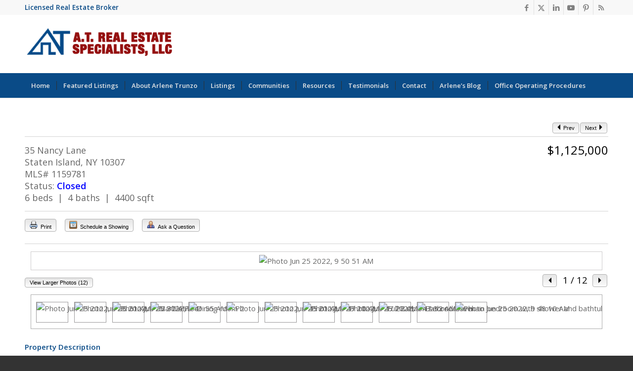

--- FILE ---
content_type: text/html; charset=UTF-8
request_url: https://atrealestatespecialists.com/idx/35-Nancy-Lane-Staten-Island-NY-10307-mls_1159781?SavedSearch=20160331010549774194000000&PropertyType=A&StandardStatus=Active&pg=1&OrderBy=-ModificationTimestamp&p=y&m=20140801122353246389000000&n=y
body_size: 141234
content:
<!DOCTYPE html>
<html lang="en-US" class="html_stretched responsive av-preloader-disabled  html_header_top html_logo_left html_bottom_nav_header html_menu_left html_large html_header_sticky html_header_shrinking html_header_topbar_active html_mobile_menu_phone html_header_searchicon html_content_align_center html_header_unstick_top_disabled html_header_stretch_disabled html_minimal_header html_minimal_header_shadow html_elegant-blog html_av-submenu-hidden html_av-submenu-display-click html_av-overlay-side html_av-overlay-side-classic html_av-submenu-noclone html_entry_id_5 av-cookies-no-cookie-consent av-no-preview av-default-lightbox html_text_menu_active av-mobile-menu-switch-default">
<head>
<meta charset="UTF-8" />


<!-- mobile setting -->
<meta name="viewport" content="width=device-width, initial-scale=1">

<!-- Scripts/CSS and wp_head hook -->
<meta name='description' content='Welcome to this 2 Family Center Hall Colonial with brick front, 2 car garage in desirable Tottenville. Situated on large 86x110 lot, this home features 4 bedroo'><!-- Flexmls® IDX WordPress Plugin - OpenGraph Tags for Listing Detail pages -->
<meta property='og:site_name' content='A.T. REAL Estate Specialists' />
<meta property='og:title' content='35 Nancy Lane, Staten Island, NY 10307 (MLS# 1159781)' />
<meta property='og:image' content='https://cdn.resize.sparkplatform.com/nyc/1280x1024/true/20230124133447786215000000-o.jpg' />
<meta property='og:description' content="Welcome to this 2 Family Center Hall Colonial with brick front, 2 car garage in desirable Tottenville. Situated on large 86x110 lot, this ho" />
<meta property='og:url' content='https://atrealestatespecialists.com/idx/35-Nancy-Lane-Staten-Island-NY-10307-mls_1159781' />
<meta property='og:type' content='website' />
<meta name='twitter:card' content='summary_large_image' />
<meta name='twitter:image' content='https://cdn.resize.sparkplatform.com/nyc/1280x1024/true/20230124133447786215000000-o.jpg' />
<meta name='twitter:description' content="Welcome to this 2 Family Center Hall Colonial with brick front, 2 car garage in desirable Tottenville. Situated on large 86x110 lot, this ho" />
<meta name='twitter:title' content='35 Nancy Lane, Staten Island, NY 10307 (MLS# 1159781)' />
<!-- / Flexmls® IDX WordPress Plugin -->
<meta name='robots' content='noindex, nofollow' />

	<!-- This site is optimized with the Yoast SEO plugin v26.7 - https://yoast.com/wordpress/plugins/seo/ -->
	<title>35 Nancy Lane, Staten Island, NY 10307 - A.T. REAL Estate Specialists</title>
	<meta property="og:locale" content="en_US" />
	<meta property="og:type" content="article" />
	<meta property="og:title" content="Search - A.T. REAL Estate Specialists" />
	<meta property="og:description" content="PrevNext $1,125,00035 Nancy LaneStaten Island, NY 10307MLS# 1159781Status: Closed6 beds &nbsp;|&nbsp; 4 baths &nbsp;|&nbsp; 4400 sqft Print Schedule a Showing Ask a Question &nbsp; 1 / 12 &nbsp;View Larger Photos (12) Property DescriptionWelcome to this 2 Family Center Hall Colonial with brick front, 2 car garage in desirable Tottenville. Situated on large 86x110 lot, this...Read More&rarr;" />
	<meta property="og:url" content="https://atrealestatespecialists.com/search/" />
	<meta property="og:site_name" content="A.T. REAL Estate Specialists" />
	<meta property="article:publisher" content="https://www.facebook.com/cmyrealtor/" />
	<meta property="article:modified_time" content="2016-04-12T18:01:55+00:00" />
	<meta property="og:image" content="https://atrealestatespecialists.com/wp-content/uploads/2016/04/shutterstock_172206263.jpg" />
	<meta property="og:image:width" content="1500" />
	<meta property="og:image:height" content="993" />
	<meta property="og:image:type" content="image/jpeg" />
	<meta name="twitter:card" content="summary_large_image" />
	<meta name="twitter:site" content="@arlenetrunzo" />
	<meta name="twitter:label1" content="Est. reading time" />
	<meta name="twitter:data1" content="1 minute" />
	<script type="application/ld+json" class="yoast-schema-graph">{"@context":"https://schema.org","@graph":[{"@type":"WebPage","@id":"https://atrealestatespecialists.com/search/","url":"https://atrealestatespecialists.com/search/","name":"Search - A.T. REAL Estate Specialists","isPartOf":{"@id":"https://atrealestatespecialists.com/#website"},"datePublished":"2016-02-17T15:44:54+00:00","dateModified":"2016-04-12T18:01:55+00:00","breadcrumb":{"@id":"https://atrealestatespecialists.com/search/#breadcrumb"},"inLanguage":"en-US","potentialAction":[{"@type":"ReadAction","target":["https://atrealestatespecialists.com/search/"]}]},{"@type":"BreadcrumbList","@id":"https://atrealestatespecialists.com/search/#breadcrumb","itemListElement":[{"@type":"ListItem","position":1,"name":"Home","item":"https://atrealestatespecialists.com/"},{"@type":"ListItem","position":2,"name":"Search"}]},{"@type":"WebSite","@id":"https://atrealestatespecialists.com/#website","url":"https://atrealestatespecialists.com/","name":"A.T. REAL Estate Specialists","description":"Staten Island Real Estate","potentialAction":[{"@type":"SearchAction","target":{"@type":"EntryPoint","urlTemplate":"https://atrealestatespecialists.com/?s={search_term_string}"},"query-input":{"@type":"PropertyValueSpecification","valueRequired":true,"valueName":"search_term_string"}}],"inLanguage":"en-US"}]}</script>
	<!-- / Yoast SEO plugin. -->


<link rel='dns-prefetch' href='//cdnjs.cloudflare.com' />
<link rel='dns-prefetch' href='//stats.wp.com' />
<link rel='dns-prefetch' href='//v0.wordpress.com' />
<link rel="alternate" type="application/rss+xml" title="A.T. REAL Estate Specialists &raquo; Feed" href="https://atrealestatespecialists.com/feed/" />
<link rel="alternate" type="application/rss+xml" title="A.T. REAL Estate Specialists &raquo; Comments Feed" href="https://atrealestatespecialists.com/comments/feed/" />
<link rel="alternate" title="oEmbed (JSON)" type="application/json+oembed" href="https://atrealestatespecialists.com/wp-json/oembed/1.0/embed?url=https%3A%2F%2Fatrealestatespecialists.com%2Fsearch%2F" />
<link rel="alternate" title="oEmbed (XML)" type="text/xml+oembed" href="https://atrealestatespecialists.com/wp-json/oembed/1.0/embed?url=https%3A%2F%2Fatrealestatespecialists.com%2Fsearch%2F&#038;format=xml" />

<!-- google webfont font replacement -->

			<script type='text/javascript'>

				(function() {

					/*	check if webfonts are disabled by user setting via cookie - or user must opt in.	*/
					var html = document.getElementsByTagName('html')[0];
					var cookie_check = html.className.indexOf('av-cookies-needs-opt-in') >= 0 || html.className.indexOf('av-cookies-can-opt-out') >= 0;
					var allow_continue = true;
					var silent_accept_cookie = html.className.indexOf('av-cookies-user-silent-accept') >= 0;

					if( cookie_check && ! silent_accept_cookie )
					{
						if( ! document.cookie.match(/aviaCookieConsent/) || html.className.indexOf('av-cookies-session-refused') >= 0 )
						{
							allow_continue = false;
						}
						else
						{
							if( ! document.cookie.match(/aviaPrivacyRefuseCookiesHideBar/) )
							{
								allow_continue = false;
							}
							else if( ! document.cookie.match(/aviaPrivacyEssentialCookiesEnabled/) )
							{
								allow_continue = false;
							}
							else if( document.cookie.match(/aviaPrivacyGoogleWebfontsDisabled/) )
							{
								allow_continue = false;
							}
						}
					}

					if( allow_continue )
					{
						var f = document.createElement('link');

						f.type 	= 'text/css';
						f.rel 	= 'stylesheet';
						f.href 	= 'https://fonts.googleapis.com/css?family=Open+Sans:400,600&display=auto';
						f.id 	= 'avia-google-webfont';

						document.getElementsByTagName('head')[0].appendChild(f);
					}
				})();

			</script>
			<style id='wp-img-auto-sizes-contain-inline-css' type='text/css'>
img:is([sizes=auto i],[sizes^="auto," i]){contain-intrinsic-size:3000px 1500px}
/*# sourceURL=wp-img-auto-sizes-contain-inline-css */
</style>
<link rel='stylesheet' id='avia-grid-css' href='https://atrealestatespecialists.com/wp-content/themes/enfold/css/grid.css?ver=7.1.3' type='text/css' media='all' />
<link rel='stylesheet' id='avia-base-css' href='https://atrealestatespecialists.com/wp-content/themes/enfold/css/base.css?ver=7.1.3' type='text/css' media='all' />
<link rel='stylesheet' id='avia-layout-css' href='https://atrealestatespecialists.com/wp-content/themes/enfold/css/layout.css?ver=7.1.3' type='text/css' media='all' />
<link rel='stylesheet' id='avia-module-audioplayer-css' href='https://atrealestatespecialists.com/wp-content/themes/enfold/config-templatebuilder/avia-shortcodes/audio-player/audio-player.css?ver=7.1.3' type='text/css' media='all' />
<link rel='stylesheet' id='avia-module-blog-css' href='https://atrealestatespecialists.com/wp-content/themes/enfold/config-templatebuilder/avia-shortcodes/blog/blog.css?ver=7.1.3' type='text/css' media='all' />
<link rel='stylesheet' id='avia-module-postslider-css' href='https://atrealestatespecialists.com/wp-content/themes/enfold/config-templatebuilder/avia-shortcodes/postslider/postslider.css?ver=7.1.3' type='text/css' media='all' />
<link rel='stylesheet' id='avia-module-button-css' href='https://atrealestatespecialists.com/wp-content/themes/enfold/config-templatebuilder/avia-shortcodes/buttons/buttons.css?ver=7.1.3' type='text/css' media='all' />
<link rel='stylesheet' id='avia-module-buttonrow-css' href='https://atrealestatespecialists.com/wp-content/themes/enfold/config-templatebuilder/avia-shortcodes/buttonrow/buttonrow.css?ver=7.1.3' type='text/css' media='all' />
<link rel='stylesheet' id='avia-module-button-fullwidth-css' href='https://atrealestatespecialists.com/wp-content/themes/enfold/config-templatebuilder/avia-shortcodes/buttons_fullwidth/buttons_fullwidth.css?ver=7.1.3' type='text/css' media='all' />
<link rel='stylesheet' id='avia-module-catalogue-css' href='https://atrealestatespecialists.com/wp-content/themes/enfold/config-templatebuilder/avia-shortcodes/catalogue/catalogue.css?ver=7.1.3' type='text/css' media='all' />
<link rel='stylesheet' id='avia-module-comments-css' href='https://atrealestatespecialists.com/wp-content/themes/enfold/config-templatebuilder/avia-shortcodes/comments/comments.css?ver=7.1.3' type='text/css' media='all' />
<link rel='stylesheet' id='avia-module-contact-css' href='https://atrealestatespecialists.com/wp-content/themes/enfold/config-templatebuilder/avia-shortcodes/contact/contact.css?ver=7.1.3' type='text/css' media='all' />
<link rel='stylesheet' id='avia-module-slideshow-css' href='https://atrealestatespecialists.com/wp-content/themes/enfold/config-templatebuilder/avia-shortcodes/slideshow/slideshow.css?ver=7.1.3' type='text/css' media='all' />
<link rel='stylesheet' id='avia-module-slideshow-contentpartner-css' href='https://atrealestatespecialists.com/wp-content/themes/enfold/config-templatebuilder/avia-shortcodes/contentslider/contentslider.css?ver=7.1.3' type='text/css' media='all' />
<link rel='stylesheet' id='avia-module-countdown-css' href='https://atrealestatespecialists.com/wp-content/themes/enfold/config-templatebuilder/avia-shortcodes/countdown/countdown.css?ver=7.1.3' type='text/css' media='all' />
<link rel='stylesheet' id='avia-module-dynamic-field-css' href='https://atrealestatespecialists.com/wp-content/themes/enfold/config-templatebuilder/avia-shortcodes/dynamic_field/dynamic_field.css?ver=7.1.3' type='text/css' media='all' />
<link rel='stylesheet' id='avia-module-gallery-css' href='https://atrealestatespecialists.com/wp-content/themes/enfold/config-templatebuilder/avia-shortcodes/gallery/gallery.css?ver=7.1.3' type='text/css' media='all' />
<link rel='stylesheet' id='avia-module-gallery-hor-css' href='https://atrealestatespecialists.com/wp-content/themes/enfold/config-templatebuilder/avia-shortcodes/gallery_horizontal/gallery_horizontal.css?ver=7.1.3' type='text/css' media='all' />
<link rel='stylesheet' id='avia-module-maps-css' href='https://atrealestatespecialists.com/wp-content/themes/enfold/config-templatebuilder/avia-shortcodes/google_maps/google_maps.css?ver=7.1.3' type='text/css' media='all' />
<link rel='stylesheet' id='avia-module-gridrow-css' href='https://atrealestatespecialists.com/wp-content/themes/enfold/config-templatebuilder/avia-shortcodes/grid_row/grid_row.css?ver=7.1.3' type='text/css' media='all' />
<link rel='stylesheet' id='avia-module-heading-css' href='https://atrealestatespecialists.com/wp-content/themes/enfold/config-templatebuilder/avia-shortcodes/heading/heading.css?ver=7.1.3' type='text/css' media='all' />
<link rel='stylesheet' id='avia-module-rotator-css' href='https://atrealestatespecialists.com/wp-content/themes/enfold/config-templatebuilder/avia-shortcodes/headline_rotator/headline_rotator.css?ver=7.1.3' type='text/css' media='all' />
<link rel='stylesheet' id='avia-module-hr-css' href='https://atrealestatespecialists.com/wp-content/themes/enfold/config-templatebuilder/avia-shortcodes/hr/hr.css?ver=7.1.3' type='text/css' media='all' />
<link rel='stylesheet' id='avia-module-icon-css' href='https://atrealestatespecialists.com/wp-content/themes/enfold/config-templatebuilder/avia-shortcodes/icon/icon.css?ver=7.1.3' type='text/css' media='all' />
<link rel='stylesheet' id='avia-module-icon-circles-css' href='https://atrealestatespecialists.com/wp-content/themes/enfold/config-templatebuilder/avia-shortcodes/icon_circles/icon_circles.css?ver=7.1.3' type='text/css' media='all' />
<link rel='stylesheet' id='avia-module-iconbox-css' href='https://atrealestatespecialists.com/wp-content/themes/enfold/config-templatebuilder/avia-shortcodes/iconbox/iconbox.css?ver=7.1.3' type='text/css' media='all' />
<link rel='stylesheet' id='avia-module-icongrid-css' href='https://atrealestatespecialists.com/wp-content/themes/enfold/config-templatebuilder/avia-shortcodes/icongrid/icongrid.css?ver=7.1.3' type='text/css' media='all' />
<link rel='stylesheet' id='avia-module-iconlist-css' href='https://atrealestatespecialists.com/wp-content/themes/enfold/config-templatebuilder/avia-shortcodes/iconlist/iconlist.css?ver=7.1.3' type='text/css' media='all' />
<link rel='stylesheet' id='avia-module-image-css' href='https://atrealestatespecialists.com/wp-content/themes/enfold/config-templatebuilder/avia-shortcodes/image/image.css?ver=7.1.3' type='text/css' media='all' />
<link rel='stylesheet' id='avia-module-image-diff-css' href='https://atrealestatespecialists.com/wp-content/themes/enfold/config-templatebuilder/avia-shortcodes/image_diff/image_diff.css?ver=7.1.3' type='text/css' media='all' />
<link rel='stylesheet' id='avia-module-hotspot-css' href='https://atrealestatespecialists.com/wp-content/themes/enfold/config-templatebuilder/avia-shortcodes/image_hotspots/image_hotspots.css?ver=7.1.3' type='text/css' media='all' />
<link rel='stylesheet' id='avia-module-sc-lottie-animation-css' href='https://atrealestatespecialists.com/wp-content/themes/enfold/config-templatebuilder/avia-shortcodes/lottie_animation/lottie_animation.css?ver=7.1.3' type='text/css' media='all' />
<link rel='stylesheet' id='avia-module-magazine-css' href='https://atrealestatespecialists.com/wp-content/themes/enfold/config-templatebuilder/avia-shortcodes/magazine/magazine.css?ver=7.1.3' type='text/css' media='all' />
<link rel='stylesheet' id='avia-module-masonry-css' href='https://atrealestatespecialists.com/wp-content/themes/enfold/config-templatebuilder/avia-shortcodes/masonry_entries/masonry_entries.css?ver=7.1.3' type='text/css' media='all' />
<link rel='stylesheet' id='avia-siteloader-css' href='https://atrealestatespecialists.com/wp-content/themes/enfold/css/avia-snippet-site-preloader.css?ver=7.1.3' type='text/css' media='all' />
<link rel='stylesheet' id='avia-module-menu-css' href='https://atrealestatespecialists.com/wp-content/themes/enfold/config-templatebuilder/avia-shortcodes/menu/menu.css?ver=7.1.3' type='text/css' media='all' />
<link rel='stylesheet' id='avia-module-notification-css' href='https://atrealestatespecialists.com/wp-content/themes/enfold/config-templatebuilder/avia-shortcodes/notification/notification.css?ver=7.1.3' type='text/css' media='all' />
<link rel='stylesheet' id='avia-module-numbers-css' href='https://atrealestatespecialists.com/wp-content/themes/enfold/config-templatebuilder/avia-shortcodes/numbers/numbers.css?ver=7.1.3' type='text/css' media='all' />
<link rel='stylesheet' id='avia-module-portfolio-css' href='https://atrealestatespecialists.com/wp-content/themes/enfold/config-templatebuilder/avia-shortcodes/portfolio/portfolio.css?ver=7.1.3' type='text/css' media='all' />
<link rel='stylesheet' id='avia-module-post-metadata-css' href='https://atrealestatespecialists.com/wp-content/themes/enfold/config-templatebuilder/avia-shortcodes/post_metadata/post_metadata.css?ver=7.1.3' type='text/css' media='all' />
<link rel='stylesheet' id='avia-module-progress-bar-css' href='https://atrealestatespecialists.com/wp-content/themes/enfold/config-templatebuilder/avia-shortcodes/progressbar/progressbar.css?ver=7.1.3' type='text/css' media='all' />
<link rel='stylesheet' id='avia-module-promobox-css' href='https://atrealestatespecialists.com/wp-content/themes/enfold/config-templatebuilder/avia-shortcodes/promobox/promobox.css?ver=7.1.3' type='text/css' media='all' />
<link rel='stylesheet' id='avia-sc-search-css' href='https://atrealestatespecialists.com/wp-content/themes/enfold/config-templatebuilder/avia-shortcodes/search/search.css?ver=7.1.3' type='text/css' media='all' />
<link rel='stylesheet' id='avia-module-slideshow-accordion-css' href='https://atrealestatespecialists.com/wp-content/themes/enfold/config-templatebuilder/avia-shortcodes/slideshow_accordion/slideshow_accordion.css?ver=7.1.3' type='text/css' media='all' />
<link rel='stylesheet' id='avia-module-slideshow-feature-image-css' href='https://atrealestatespecialists.com/wp-content/themes/enfold/config-templatebuilder/avia-shortcodes/slideshow_feature_image/slideshow_feature_image.css?ver=7.1.3' type='text/css' media='all' />
<link rel='stylesheet' id='avia-module-slideshow-fullsize-css' href='https://atrealestatespecialists.com/wp-content/themes/enfold/config-templatebuilder/avia-shortcodes/slideshow_fullsize/slideshow_fullsize.css?ver=7.1.3' type='text/css' media='all' />
<link rel='stylesheet' id='avia-module-slideshow-fullscreen-css' href='https://atrealestatespecialists.com/wp-content/themes/enfold/config-templatebuilder/avia-shortcodes/slideshow_fullscreen/slideshow_fullscreen.css?ver=7.1.3' type='text/css' media='all' />
<link rel='stylesheet' id='avia-module-slideshow-ls-css' href='https://atrealestatespecialists.com/wp-content/themes/enfold/config-templatebuilder/avia-shortcodes/slideshow_layerslider/slideshow_layerslider.css?ver=7.1.3' type='text/css' media='all' />
<link rel='stylesheet' id='avia-module-social-css' href='https://atrealestatespecialists.com/wp-content/themes/enfold/config-templatebuilder/avia-shortcodes/social_share/social_share.css?ver=7.1.3' type='text/css' media='all' />
<link rel='stylesheet' id='avia-module-tabsection-css' href='https://atrealestatespecialists.com/wp-content/themes/enfold/config-templatebuilder/avia-shortcodes/tab_section/tab_section.css?ver=7.1.3' type='text/css' media='all' />
<link rel='stylesheet' id='avia-module-table-css' href='https://atrealestatespecialists.com/wp-content/themes/enfold/config-templatebuilder/avia-shortcodes/table/table.css?ver=7.1.3' type='text/css' media='all' />
<link rel='stylesheet' id='avia-module-tabs-css' href='https://atrealestatespecialists.com/wp-content/themes/enfold/config-templatebuilder/avia-shortcodes/tabs/tabs.css?ver=7.1.3' type='text/css' media='all' />
<link rel='stylesheet' id='avia-module-team-css' href='https://atrealestatespecialists.com/wp-content/themes/enfold/config-templatebuilder/avia-shortcodes/team/team.css?ver=7.1.3' type='text/css' media='all' />
<link rel='stylesheet' id='avia-module-testimonials-css' href='https://atrealestatespecialists.com/wp-content/themes/enfold/config-templatebuilder/avia-shortcodes/testimonials/testimonials.css?ver=7.1.3' type='text/css' media='all' />
<link rel='stylesheet' id='avia-module-timeline-css' href='https://atrealestatespecialists.com/wp-content/themes/enfold/config-templatebuilder/avia-shortcodes/timeline/timeline.css?ver=7.1.3' type='text/css' media='all' />
<link rel='stylesheet' id='avia-module-toggles-css' href='https://atrealestatespecialists.com/wp-content/themes/enfold/config-templatebuilder/avia-shortcodes/toggles/toggles.css?ver=7.1.3' type='text/css' media='all' />
<link rel='stylesheet' id='avia-module-video-css' href='https://atrealestatespecialists.com/wp-content/themes/enfold/config-templatebuilder/avia-shortcodes/video/video.css?ver=7.1.3' type='text/css' media='all' />
<style id='wp-emoji-styles-inline-css' type='text/css'>

	img.wp-smiley, img.emoji {
		display: inline !important;
		border: none !important;
		box-shadow: none !important;
		height: 1em !important;
		width: 1em !important;
		margin: 0 0.07em !important;
		vertical-align: -0.1em !important;
		background: none !important;
		padding: 0 !important;
	}
/*# sourceURL=wp-emoji-styles-inline-css */
</style>
<style id='wp-block-library-inline-css' type='text/css'>
:root{--wp-block-synced-color:#7a00df;--wp-block-synced-color--rgb:122,0,223;--wp-bound-block-color:var(--wp-block-synced-color);--wp-editor-canvas-background:#ddd;--wp-admin-theme-color:#007cba;--wp-admin-theme-color--rgb:0,124,186;--wp-admin-theme-color-darker-10:#006ba1;--wp-admin-theme-color-darker-10--rgb:0,107,160.5;--wp-admin-theme-color-darker-20:#005a87;--wp-admin-theme-color-darker-20--rgb:0,90,135;--wp-admin-border-width-focus:2px}@media (min-resolution:192dpi){:root{--wp-admin-border-width-focus:1.5px}}.wp-element-button{cursor:pointer}:root .has-very-light-gray-background-color{background-color:#eee}:root .has-very-dark-gray-background-color{background-color:#313131}:root .has-very-light-gray-color{color:#eee}:root .has-very-dark-gray-color{color:#313131}:root .has-vivid-green-cyan-to-vivid-cyan-blue-gradient-background{background:linear-gradient(135deg,#00d084,#0693e3)}:root .has-purple-crush-gradient-background{background:linear-gradient(135deg,#34e2e4,#4721fb 50%,#ab1dfe)}:root .has-hazy-dawn-gradient-background{background:linear-gradient(135deg,#faaca8,#dad0ec)}:root .has-subdued-olive-gradient-background{background:linear-gradient(135deg,#fafae1,#67a671)}:root .has-atomic-cream-gradient-background{background:linear-gradient(135deg,#fdd79a,#004a59)}:root .has-nightshade-gradient-background{background:linear-gradient(135deg,#330968,#31cdcf)}:root .has-midnight-gradient-background{background:linear-gradient(135deg,#020381,#2874fc)}:root{--wp--preset--font-size--normal:16px;--wp--preset--font-size--huge:42px}.has-regular-font-size{font-size:1em}.has-larger-font-size{font-size:2.625em}.has-normal-font-size{font-size:var(--wp--preset--font-size--normal)}.has-huge-font-size{font-size:var(--wp--preset--font-size--huge)}.has-text-align-center{text-align:center}.has-text-align-left{text-align:left}.has-text-align-right{text-align:right}.has-fit-text{white-space:nowrap!important}#end-resizable-editor-section{display:none}.aligncenter{clear:both}.items-justified-left{justify-content:flex-start}.items-justified-center{justify-content:center}.items-justified-right{justify-content:flex-end}.items-justified-space-between{justify-content:space-between}.screen-reader-text{border:0;clip-path:inset(50%);height:1px;margin:-1px;overflow:hidden;padding:0;position:absolute;width:1px;word-wrap:normal!important}.screen-reader-text:focus{background-color:#ddd;clip-path:none;color:#444;display:block;font-size:1em;height:auto;left:5px;line-height:normal;padding:15px 23px 14px;text-decoration:none;top:5px;width:auto;z-index:100000}html :where(.has-border-color){border-style:solid}html :where([style*=border-top-color]){border-top-style:solid}html :where([style*=border-right-color]){border-right-style:solid}html :where([style*=border-bottom-color]){border-bottom-style:solid}html :where([style*=border-left-color]){border-left-style:solid}html :where([style*=border-width]){border-style:solid}html :where([style*=border-top-width]){border-top-style:solid}html :where([style*=border-right-width]){border-right-style:solid}html :where([style*=border-bottom-width]){border-bottom-style:solid}html :where([style*=border-left-width]){border-left-style:solid}html :where(img[class*=wp-image-]){height:auto;max-width:100%}:where(figure){margin:0 0 1em}html :where(.is-position-sticky){--wp-admin--admin-bar--position-offset:var(--wp-admin--admin-bar--height,0px)}@media screen and (max-width:600px){html :where(.is-position-sticky){--wp-admin--admin-bar--position-offset:0px}}

/*# sourceURL=wp-block-library-inline-css */
</style><style id='global-styles-inline-css' type='text/css'>
:root{--wp--preset--aspect-ratio--square: 1;--wp--preset--aspect-ratio--4-3: 4/3;--wp--preset--aspect-ratio--3-4: 3/4;--wp--preset--aspect-ratio--3-2: 3/2;--wp--preset--aspect-ratio--2-3: 2/3;--wp--preset--aspect-ratio--16-9: 16/9;--wp--preset--aspect-ratio--9-16: 9/16;--wp--preset--color--black: #000000;--wp--preset--color--cyan-bluish-gray: #abb8c3;--wp--preset--color--white: #ffffff;--wp--preset--color--pale-pink: #f78da7;--wp--preset--color--vivid-red: #cf2e2e;--wp--preset--color--luminous-vivid-orange: #ff6900;--wp--preset--color--luminous-vivid-amber: #fcb900;--wp--preset--color--light-green-cyan: #7bdcb5;--wp--preset--color--vivid-green-cyan: #00d084;--wp--preset--color--pale-cyan-blue: #8ed1fc;--wp--preset--color--vivid-cyan-blue: #0693e3;--wp--preset--color--vivid-purple: #9b51e0;--wp--preset--color--metallic-red: #b02b2c;--wp--preset--color--maximum-yellow-red: #edae44;--wp--preset--color--yellow-sun: #eeee22;--wp--preset--color--palm-leaf: #83a846;--wp--preset--color--aero: #7bb0e7;--wp--preset--color--old-lavender: #745f7e;--wp--preset--color--steel-teal: #5f8789;--wp--preset--color--raspberry-pink: #d65799;--wp--preset--color--medium-turquoise: #4ecac2;--wp--preset--gradient--vivid-cyan-blue-to-vivid-purple: linear-gradient(135deg,rgb(6,147,227) 0%,rgb(155,81,224) 100%);--wp--preset--gradient--light-green-cyan-to-vivid-green-cyan: linear-gradient(135deg,rgb(122,220,180) 0%,rgb(0,208,130) 100%);--wp--preset--gradient--luminous-vivid-amber-to-luminous-vivid-orange: linear-gradient(135deg,rgb(252,185,0) 0%,rgb(255,105,0) 100%);--wp--preset--gradient--luminous-vivid-orange-to-vivid-red: linear-gradient(135deg,rgb(255,105,0) 0%,rgb(207,46,46) 100%);--wp--preset--gradient--very-light-gray-to-cyan-bluish-gray: linear-gradient(135deg,rgb(238,238,238) 0%,rgb(169,184,195) 100%);--wp--preset--gradient--cool-to-warm-spectrum: linear-gradient(135deg,rgb(74,234,220) 0%,rgb(151,120,209) 20%,rgb(207,42,186) 40%,rgb(238,44,130) 60%,rgb(251,105,98) 80%,rgb(254,248,76) 100%);--wp--preset--gradient--blush-light-purple: linear-gradient(135deg,rgb(255,206,236) 0%,rgb(152,150,240) 100%);--wp--preset--gradient--blush-bordeaux: linear-gradient(135deg,rgb(254,205,165) 0%,rgb(254,45,45) 50%,rgb(107,0,62) 100%);--wp--preset--gradient--luminous-dusk: linear-gradient(135deg,rgb(255,203,112) 0%,rgb(199,81,192) 50%,rgb(65,88,208) 100%);--wp--preset--gradient--pale-ocean: linear-gradient(135deg,rgb(255,245,203) 0%,rgb(182,227,212) 50%,rgb(51,167,181) 100%);--wp--preset--gradient--electric-grass: linear-gradient(135deg,rgb(202,248,128) 0%,rgb(113,206,126) 100%);--wp--preset--gradient--midnight: linear-gradient(135deg,rgb(2,3,129) 0%,rgb(40,116,252) 100%);--wp--preset--font-size--small: 1rem;--wp--preset--font-size--medium: 1.125rem;--wp--preset--font-size--large: 1.75rem;--wp--preset--font-size--x-large: clamp(1.75rem, 3vw, 2.25rem);--wp--preset--spacing--20: 0.44rem;--wp--preset--spacing--30: 0.67rem;--wp--preset--spacing--40: 1rem;--wp--preset--spacing--50: 1.5rem;--wp--preset--spacing--60: 2.25rem;--wp--preset--spacing--70: 3.38rem;--wp--preset--spacing--80: 5.06rem;--wp--preset--shadow--natural: 6px 6px 9px rgba(0, 0, 0, 0.2);--wp--preset--shadow--deep: 12px 12px 50px rgba(0, 0, 0, 0.4);--wp--preset--shadow--sharp: 6px 6px 0px rgba(0, 0, 0, 0.2);--wp--preset--shadow--outlined: 6px 6px 0px -3px rgb(255, 255, 255), 6px 6px rgb(0, 0, 0);--wp--preset--shadow--crisp: 6px 6px 0px rgb(0, 0, 0);}:root { --wp--style--global--content-size: 800px;--wp--style--global--wide-size: 1130px; }:where(body) { margin: 0; }.wp-site-blocks > .alignleft { float: left; margin-right: 2em; }.wp-site-blocks > .alignright { float: right; margin-left: 2em; }.wp-site-blocks > .aligncenter { justify-content: center; margin-left: auto; margin-right: auto; }:where(.is-layout-flex){gap: 0.5em;}:where(.is-layout-grid){gap: 0.5em;}.is-layout-flow > .alignleft{float: left;margin-inline-start: 0;margin-inline-end: 2em;}.is-layout-flow > .alignright{float: right;margin-inline-start: 2em;margin-inline-end: 0;}.is-layout-flow > .aligncenter{margin-left: auto !important;margin-right: auto !important;}.is-layout-constrained > .alignleft{float: left;margin-inline-start: 0;margin-inline-end: 2em;}.is-layout-constrained > .alignright{float: right;margin-inline-start: 2em;margin-inline-end: 0;}.is-layout-constrained > .aligncenter{margin-left: auto !important;margin-right: auto !important;}.is-layout-constrained > :where(:not(.alignleft):not(.alignright):not(.alignfull)){max-width: var(--wp--style--global--content-size);margin-left: auto !important;margin-right: auto !important;}.is-layout-constrained > .alignwide{max-width: var(--wp--style--global--wide-size);}body .is-layout-flex{display: flex;}.is-layout-flex{flex-wrap: wrap;align-items: center;}.is-layout-flex > :is(*, div){margin: 0;}body .is-layout-grid{display: grid;}.is-layout-grid > :is(*, div){margin: 0;}body{padding-top: 0px;padding-right: 0px;padding-bottom: 0px;padding-left: 0px;}a:where(:not(.wp-element-button)){text-decoration: underline;}:root :where(.wp-element-button, .wp-block-button__link){background-color: #32373c;border-width: 0;color: #fff;font-family: inherit;font-size: inherit;font-style: inherit;font-weight: inherit;letter-spacing: inherit;line-height: inherit;padding-top: calc(0.667em + 2px);padding-right: calc(1.333em + 2px);padding-bottom: calc(0.667em + 2px);padding-left: calc(1.333em + 2px);text-decoration: none;text-transform: inherit;}.has-black-color{color: var(--wp--preset--color--black) !important;}.has-cyan-bluish-gray-color{color: var(--wp--preset--color--cyan-bluish-gray) !important;}.has-white-color{color: var(--wp--preset--color--white) !important;}.has-pale-pink-color{color: var(--wp--preset--color--pale-pink) !important;}.has-vivid-red-color{color: var(--wp--preset--color--vivid-red) !important;}.has-luminous-vivid-orange-color{color: var(--wp--preset--color--luminous-vivid-orange) !important;}.has-luminous-vivid-amber-color{color: var(--wp--preset--color--luminous-vivid-amber) !important;}.has-light-green-cyan-color{color: var(--wp--preset--color--light-green-cyan) !important;}.has-vivid-green-cyan-color{color: var(--wp--preset--color--vivid-green-cyan) !important;}.has-pale-cyan-blue-color{color: var(--wp--preset--color--pale-cyan-blue) !important;}.has-vivid-cyan-blue-color{color: var(--wp--preset--color--vivid-cyan-blue) !important;}.has-vivid-purple-color{color: var(--wp--preset--color--vivid-purple) !important;}.has-metallic-red-color{color: var(--wp--preset--color--metallic-red) !important;}.has-maximum-yellow-red-color{color: var(--wp--preset--color--maximum-yellow-red) !important;}.has-yellow-sun-color{color: var(--wp--preset--color--yellow-sun) !important;}.has-palm-leaf-color{color: var(--wp--preset--color--palm-leaf) !important;}.has-aero-color{color: var(--wp--preset--color--aero) !important;}.has-old-lavender-color{color: var(--wp--preset--color--old-lavender) !important;}.has-steel-teal-color{color: var(--wp--preset--color--steel-teal) !important;}.has-raspberry-pink-color{color: var(--wp--preset--color--raspberry-pink) !important;}.has-medium-turquoise-color{color: var(--wp--preset--color--medium-turquoise) !important;}.has-black-background-color{background-color: var(--wp--preset--color--black) !important;}.has-cyan-bluish-gray-background-color{background-color: var(--wp--preset--color--cyan-bluish-gray) !important;}.has-white-background-color{background-color: var(--wp--preset--color--white) !important;}.has-pale-pink-background-color{background-color: var(--wp--preset--color--pale-pink) !important;}.has-vivid-red-background-color{background-color: var(--wp--preset--color--vivid-red) !important;}.has-luminous-vivid-orange-background-color{background-color: var(--wp--preset--color--luminous-vivid-orange) !important;}.has-luminous-vivid-amber-background-color{background-color: var(--wp--preset--color--luminous-vivid-amber) !important;}.has-light-green-cyan-background-color{background-color: var(--wp--preset--color--light-green-cyan) !important;}.has-vivid-green-cyan-background-color{background-color: var(--wp--preset--color--vivid-green-cyan) !important;}.has-pale-cyan-blue-background-color{background-color: var(--wp--preset--color--pale-cyan-blue) !important;}.has-vivid-cyan-blue-background-color{background-color: var(--wp--preset--color--vivid-cyan-blue) !important;}.has-vivid-purple-background-color{background-color: var(--wp--preset--color--vivid-purple) !important;}.has-metallic-red-background-color{background-color: var(--wp--preset--color--metallic-red) !important;}.has-maximum-yellow-red-background-color{background-color: var(--wp--preset--color--maximum-yellow-red) !important;}.has-yellow-sun-background-color{background-color: var(--wp--preset--color--yellow-sun) !important;}.has-palm-leaf-background-color{background-color: var(--wp--preset--color--palm-leaf) !important;}.has-aero-background-color{background-color: var(--wp--preset--color--aero) !important;}.has-old-lavender-background-color{background-color: var(--wp--preset--color--old-lavender) !important;}.has-steel-teal-background-color{background-color: var(--wp--preset--color--steel-teal) !important;}.has-raspberry-pink-background-color{background-color: var(--wp--preset--color--raspberry-pink) !important;}.has-medium-turquoise-background-color{background-color: var(--wp--preset--color--medium-turquoise) !important;}.has-black-border-color{border-color: var(--wp--preset--color--black) !important;}.has-cyan-bluish-gray-border-color{border-color: var(--wp--preset--color--cyan-bluish-gray) !important;}.has-white-border-color{border-color: var(--wp--preset--color--white) !important;}.has-pale-pink-border-color{border-color: var(--wp--preset--color--pale-pink) !important;}.has-vivid-red-border-color{border-color: var(--wp--preset--color--vivid-red) !important;}.has-luminous-vivid-orange-border-color{border-color: var(--wp--preset--color--luminous-vivid-orange) !important;}.has-luminous-vivid-amber-border-color{border-color: var(--wp--preset--color--luminous-vivid-amber) !important;}.has-light-green-cyan-border-color{border-color: var(--wp--preset--color--light-green-cyan) !important;}.has-vivid-green-cyan-border-color{border-color: var(--wp--preset--color--vivid-green-cyan) !important;}.has-pale-cyan-blue-border-color{border-color: var(--wp--preset--color--pale-cyan-blue) !important;}.has-vivid-cyan-blue-border-color{border-color: var(--wp--preset--color--vivid-cyan-blue) !important;}.has-vivid-purple-border-color{border-color: var(--wp--preset--color--vivid-purple) !important;}.has-metallic-red-border-color{border-color: var(--wp--preset--color--metallic-red) !important;}.has-maximum-yellow-red-border-color{border-color: var(--wp--preset--color--maximum-yellow-red) !important;}.has-yellow-sun-border-color{border-color: var(--wp--preset--color--yellow-sun) !important;}.has-palm-leaf-border-color{border-color: var(--wp--preset--color--palm-leaf) !important;}.has-aero-border-color{border-color: var(--wp--preset--color--aero) !important;}.has-old-lavender-border-color{border-color: var(--wp--preset--color--old-lavender) !important;}.has-steel-teal-border-color{border-color: var(--wp--preset--color--steel-teal) !important;}.has-raspberry-pink-border-color{border-color: var(--wp--preset--color--raspberry-pink) !important;}.has-medium-turquoise-border-color{border-color: var(--wp--preset--color--medium-turquoise) !important;}.has-vivid-cyan-blue-to-vivid-purple-gradient-background{background: var(--wp--preset--gradient--vivid-cyan-blue-to-vivid-purple) !important;}.has-light-green-cyan-to-vivid-green-cyan-gradient-background{background: var(--wp--preset--gradient--light-green-cyan-to-vivid-green-cyan) !important;}.has-luminous-vivid-amber-to-luminous-vivid-orange-gradient-background{background: var(--wp--preset--gradient--luminous-vivid-amber-to-luminous-vivid-orange) !important;}.has-luminous-vivid-orange-to-vivid-red-gradient-background{background: var(--wp--preset--gradient--luminous-vivid-orange-to-vivid-red) !important;}.has-very-light-gray-to-cyan-bluish-gray-gradient-background{background: var(--wp--preset--gradient--very-light-gray-to-cyan-bluish-gray) !important;}.has-cool-to-warm-spectrum-gradient-background{background: var(--wp--preset--gradient--cool-to-warm-spectrum) !important;}.has-blush-light-purple-gradient-background{background: var(--wp--preset--gradient--blush-light-purple) !important;}.has-blush-bordeaux-gradient-background{background: var(--wp--preset--gradient--blush-bordeaux) !important;}.has-luminous-dusk-gradient-background{background: var(--wp--preset--gradient--luminous-dusk) !important;}.has-pale-ocean-gradient-background{background: var(--wp--preset--gradient--pale-ocean) !important;}.has-electric-grass-gradient-background{background: var(--wp--preset--gradient--electric-grass) !important;}.has-midnight-gradient-background{background: var(--wp--preset--gradient--midnight) !important;}.has-small-font-size{font-size: var(--wp--preset--font-size--small) !important;}.has-medium-font-size{font-size: var(--wp--preset--font-size--medium) !important;}.has-large-font-size{font-size: var(--wp--preset--font-size--large) !important;}.has-x-large-font-size{font-size: var(--wp--preset--font-size--x-large) !important;}
/*# sourceURL=global-styles-inline-css */
</style>

<link rel='stylesheet' id='epl-css-lib-css' href='https://atrealestatespecialists.com/wp-content/plugins/easy-property-listings/lib/assets/css/style-structure.min.css?ver=3.5.16' type='text/css' media='all' />
<link rel='stylesheet' id='epl-style-css' href='https://atrealestatespecialists.com/wp-content/plugins/easy-property-listings/lib/assets/css/style.min.css?ver=3.5.16' type='text/css' media='all' />
<link rel='stylesheet' id='epl-style-enhanced-css' href='https://atrealestatespecialists.com/wp-content/plugins/easy-property-listings/lib/assets/css/style-enhanced.min.css?ver=3.5.16' type='text/css' media='all' />
<link rel='stylesheet' id='epl-field-sliders-css' href='https://atrealestatespecialists.com/wp-content/plugins/easy-property-listings/lib/assets/css/field-slider.min.css?ver=3.5.16' type='text/css' media='all' />
<link rel='stylesheet' id='select2-4.0.5-css' href='//cdnjs.cloudflare.com/ajax/libs/select2/4.0.5/css/select2.min.css?ver=6.9' type='text/css' media='all' />
<link rel='stylesheet' id='dashicons-css' href='https://atrealestatespecialists.com/wp-includes/css/dashicons.min.css?ver=6.9' type='text/css' media='all' />
<link rel='stylesheet' id='wp-jquery-ui-dialog-css' href='https://atrealestatespecialists.com/wp-includes/css/jquery-ui-dialog.min.css?ver=6.9' type='text/css' media='all' />
<link rel='stylesheet' id='fmc_connect-css' href='https://atrealestatespecialists.com/wp-content/plugins/flexmls-idx/assets/css/style.css?ver=6.9' type='text/css' media='all' />
<link rel='stylesheet' id='avia-scs-css' href='https://atrealestatespecialists.com/wp-content/themes/enfold/css/shortcodes.css?ver=7.1.3' type='text/css' media='all' />
<link rel='stylesheet' id='avia-fold-unfold-css' href='https://atrealestatespecialists.com/wp-content/themes/enfold/css/avia-snippet-fold-unfold.css?ver=7.1.3' type='text/css' media='all' />
<link rel='stylesheet' id='avia-popup-css-css' href='https://atrealestatespecialists.com/wp-content/themes/enfold/js/aviapopup/magnific-popup.min.css?ver=7.1.3' type='text/css' media='screen' />
<link rel='stylesheet' id='avia-lightbox-css' href='https://atrealestatespecialists.com/wp-content/themes/enfold/css/avia-snippet-lightbox.css?ver=7.1.3' type='text/css' media='screen' />
<link rel='stylesheet' id='avia-widget-css-css' href='https://atrealestatespecialists.com/wp-content/themes/enfold/css/avia-snippet-widget.css?ver=7.1.3' type='text/css' media='screen' />
<link rel='stylesheet' id='avia-dynamic-css' href='https://atrealestatespecialists.com/wp-content/uploads/dynamic_avia/enfold.css?ver=695ec3ca8229f' type='text/css' media='all' />
<link rel='stylesheet' id='avia-custom-css' href='https://atrealestatespecialists.com/wp-content/themes/enfold/css/custom.css?ver=7.1.3' type='text/css' media='all' />
<style id='jetpack_facebook_likebox-inline-css' type='text/css'>
.widget_facebook_likebox {
	overflow: hidden;
}

/*# sourceURL=https://atrealestatespecialists.com/wp-content/plugins/jetpack/modules/widgets/facebook-likebox/style.css */
</style>
<link rel='stylesheet' id='avia-single-post-5-css' href='https://atrealestatespecialists.com/wp-content/uploads/dynamic_avia/avia_posts_css/post-5.css?ver=ver-1767818191' type='text/css' media='all' />
<script type="text/javascript" src="https://atrealestatespecialists.com/wp-includes/js/jquery/jquery.min.js?ver=3.7.1" id="jquery-core-js"></script>
<script type="text/javascript" src="https://atrealestatespecialists.com/wp-includes/js/jquery/jquery-migrate.min.js?ver=3.4.1" id="jquery-migrate-js"></script>
<script type="text/javascript" src="https://atrealestatespecialists.com/wp-content/plugins/easy-property-listings/lib/assets/js/epl.min.js?ver=3.5.16" id="epl-js-lib-js"></script>
<script type="text/javascript" id="epl-front-scripts-js-extra">
/* <![CDATA[ */
var epl_frontend_vars = {"ajax_nonce":"f085d8ed85","site_url":"https://atrealestatespecialists.com/","epl_default_view_type":"list","ajaxurl":"https://atrealestatespecialists.com/wp-admin/admin-ajax.php","image_base":"https://atrealestatespecialists.com/wp-content/plugins/easy-property-listings/lib/assets/images/","field_sliders":{"epl_field_slider_property_price_global":{"els":["property_price_global_from","property_price_global_to"],"label":"Price Search","prefix":"&#36;","suffix":"","separator":" - "}},"range_html":"\t\u003Cspan class=\"epl-lf-label-txt\"\u003E {range_start} {range_sep} {range_end} \u003C/span\u003E\n\t","thousand_sep":",","decimal_sep":"."};
//# sourceURL=epl-front-scripts-js-extra
/* ]]> */
</script>
<script type="text/javascript" src="https://atrealestatespecialists.com/wp-content/plugins/easy-property-listings/lib/assets/js/jquery-front-scripts.min.js?ver=3.5.16" id="epl-front-scripts-js"></script>
<script type="text/javascript" src="https://atrealestatespecialists.com/wp-content/plugins/flexmls-idx/assets/js/chart.umd.js?ver=3.15.9" id="chart-umd-js-js"></script>
<script type="text/javascript" src="https://atrealestatespecialists.com/wp-content/plugins/flexmls-idx/assets/js/chartjs-adapter-date-fns.bundle.js?ver=3.15.9" id="chartjs-adapter-date-fns-bundle-js"></script>
<script type="text/javascript" src="https://atrealestatespecialists.com/wp-content/plugins/flexmls-idx/assets/js/chartkick.js?ver=3.15.9" id="chartkick-js-js"></script>
<script type="text/javascript" src="//cdnjs.cloudflare.com/ajax/libs/select2/4.0.5/js/select2.min.js?ver=6.9" id="select2-4.0.5-js"></script>
<script type="text/javascript" id="fmc_connect-js-extra">
/* <![CDATA[ */
var fmcAjax = {"ajaxurl":"https://atrealestatespecialists.com/wp-admin/admin-ajax.php","pluginurl":"https://atrealestatespecialists.com/wp-content/plugins/flexmls-idx"};
//# sourceURL=fmc_connect-js-extra
/* ]]> */
</script>
<script type="text/javascript" src="https://atrealestatespecialists.com/wp-content/plugins/flexmls-idx/assets/js/main.js?ver=3.15.9" id="fmc_connect-js"></script>
<script type="text/javascript" src="https://atrealestatespecialists.com/wp-content/plugins/flexmls-idx/assets/js/portal.js?ver=3.15.9" id="fmc_portal-js"></script>
<script type="text/javascript" src="https://atrealestatespecialists.com/wp-content/themes/enfold/js/avia-js.js?ver=7.1.3" id="avia-js-js"></script>
<script type="text/javascript" src="https://atrealestatespecialists.com/wp-content/themes/enfold/js/avia-compat.js?ver=7.1.3" id="avia-compat-js"></script>
<link rel="https://api.w.org/" href="https://atrealestatespecialists.com/wp-json/" /><link rel="alternate" title="JSON" type="application/json" href="https://atrealestatespecialists.com/wp-json/wp/v2/pages/5" /><link rel="EditURI" type="application/rsd+xml" title="RSD" href="https://atrealestatespecialists.com/xmlrpc.php?rsd" />
<meta name="generator" content="WordPress 6.9" />
<link rel='shortlink' href='https://atrealestatespecialists.com/?p=5' />
	<style>img#wpstats{display:none}</style>
		
<link rel="icon" href="https://atrealestatespecialists.com/wp-content/uploads/2016/03/favicon-blue.png" type="image/png">
<!--[if lt IE 9]><script src="https://atrealestatespecialists.com/wp-content/themes/enfold/js/html5shiv.js"></script><![endif]--><link rel="profile" href="https://gmpg.org/xfn/11" />
<link rel="alternate" type="application/rss+xml" title="A.T. REAL Estate Specialists RSS2 Feed" href="https://atrealestatespecialists.com/feed/" />
<link rel="pingback" href="https://atrealestatespecialists.com/xmlrpc.php" />
<link rel='canonical' href='https://atrealestatespecialists.com/idx/35-Nancy-Lane-Staten-Island-NY-10307-mls_1159781/' />
		<style type="text/css" id="wp-custom-css">
			#content.property_content{
	width:100%;
	max-width:1310px;
	margin:0 auto;
	padding:50px;
}
.epl-tab-section-features{
	display:none!important;
}
.html_elegant-blog #top .post-entry .post-meta-infos{
	float:none!important;
}
.big-preview.single-big{
	display:none!important;
}
#footer.container_wrap.footer_color{
	display:none!important;
}
.notice .epl-offers{
	display:none!important;
}
.epl-property-blog .epl-property-blog-entry-wrapper{
	box-shadow:0 0 0 0!important;
}
article.property  header.entry-content-header{
	margin-top:20px;
}		</style>
		<style type="text/css">
		@font-face {font-family: 'entypo-fontello-enfold'; font-weight: normal; font-style: normal; font-display: auto;
		src: url('https://atrealestatespecialists.com/wp-content/themes/enfold/config-templatebuilder/avia-template-builder/assets/fonts/entypo-fontello-enfold/entypo-fontello-enfold.woff2') format('woff2'),
		url('https://atrealestatespecialists.com/wp-content/themes/enfold/config-templatebuilder/avia-template-builder/assets/fonts/entypo-fontello-enfold/entypo-fontello-enfold.woff') format('woff'),
		url('https://atrealestatespecialists.com/wp-content/themes/enfold/config-templatebuilder/avia-template-builder/assets/fonts/entypo-fontello-enfold/entypo-fontello-enfold.ttf') format('truetype'),
		url('https://atrealestatespecialists.com/wp-content/themes/enfold/config-templatebuilder/avia-template-builder/assets/fonts/entypo-fontello-enfold/entypo-fontello-enfold.svg#entypo-fontello-enfold') format('svg'),
		url('https://atrealestatespecialists.com/wp-content/themes/enfold/config-templatebuilder/avia-template-builder/assets/fonts/entypo-fontello-enfold/entypo-fontello-enfold.eot'),
		url('https://atrealestatespecialists.com/wp-content/themes/enfold/config-templatebuilder/avia-template-builder/assets/fonts/entypo-fontello-enfold/entypo-fontello-enfold.eot?#iefix') format('embedded-opentype');
		}

		#top .avia-font-entypo-fontello-enfold, body .avia-font-entypo-fontello-enfold, html body [data-av_iconfont='entypo-fontello-enfold']:before{ font-family: 'entypo-fontello-enfold'; }
		
		@font-face {font-family: 'entypo-fontello'; font-weight: normal; font-style: normal; font-display: auto;
		src: url('https://atrealestatespecialists.com/wp-content/themes/enfold/config-templatebuilder/avia-template-builder/assets/fonts/entypo-fontello/entypo-fontello.woff2') format('woff2'),
		url('https://atrealestatespecialists.com/wp-content/themes/enfold/config-templatebuilder/avia-template-builder/assets/fonts/entypo-fontello/entypo-fontello.woff') format('woff'),
		url('https://atrealestatespecialists.com/wp-content/themes/enfold/config-templatebuilder/avia-template-builder/assets/fonts/entypo-fontello/entypo-fontello.ttf') format('truetype'),
		url('https://atrealestatespecialists.com/wp-content/themes/enfold/config-templatebuilder/avia-template-builder/assets/fonts/entypo-fontello/entypo-fontello.svg#entypo-fontello') format('svg'),
		url('https://atrealestatespecialists.com/wp-content/themes/enfold/config-templatebuilder/avia-template-builder/assets/fonts/entypo-fontello/entypo-fontello.eot'),
		url('https://atrealestatespecialists.com/wp-content/themes/enfold/config-templatebuilder/avia-template-builder/assets/fonts/entypo-fontello/entypo-fontello.eot?#iefix') format('embedded-opentype');
		}

		#top .avia-font-entypo-fontello, body .avia-font-entypo-fontello, html body [data-av_iconfont='entypo-fontello']:before{ font-family: 'entypo-fontello'; }
		</style>

<!--
Debugging Info for Theme support: 

Theme: Enfold
Version: 7.1.3
Installed: enfold
AviaFramework Version: 5.6
AviaBuilder Version: 6.0
aviaElementManager Version: 1.0.1
ML:128-PU:70-PLA:10
WP:6.9
Compress: CSS:disabled - JS:disabled
Updates: enabled - token has changed and not verified
PLAu:8
-->
</head>

<body data-rsssl=1 id="top" class="wp-singular page-template-default page page-id-5 wp-theme-enfold stretched rtl_columns av-curtain-numeric open_sans  post-type-page avia-responsive-images-support flexmls_connect__listing_details_page av-recaptcha-enabled av-google-badge-hide" itemscope="itemscope" itemtype="https://schema.org/WebPage" >

	

	<svg version="1.1" xmlns="http://www.w3.org/2000/svg" class="hide" style="display:none">
		<defs>
			<symbol id="epl-icon-svg-bed" class="epl-icon-fill epl-icon-listing">
				<g id="epl-icon-bed-shape-container" class="epl-icon-shape-container">
					<rect class="epl-icon-shape-part-container" width="100" height="100" style="fill:none" />
				</g>
				<g id="epl-icon-bed-shape-frame" class="epl-icon-shape-frame epl-icon-color-frame">
					<rect class="epl-icon-shape-part-frame" x="19.18" y="49.4" width="70.2" height="6.81" rx="1.98" ry="1.98" />
					<rect class="epl-icon-shape-part-frame" x="10.94" y="33.62" width="6.62" height="35.56" rx="1.65" ry="1.65" />
					<path class="epl-icon-shape-part-frame" d="M78.51,57.73V67.81a1.65,1.65,0,0,0,1.65,1.65h3.32a1.65,1.65,0,0,0,1.65-1.65V57.73Z" />
				</g>
				<g id="epl-icon-bed-shape-pillow" class="epl-icon-shape-pillow epl-icon-color-base">
					<path class="epl-icon-shape-part-pillow" d="M42.61,49.45a1.65,1.65,0,0,1-2.1,1L20.06,43.29a1.65,1.65,0,0,1-1-2.1l1.54-4.38a1.65,1.65,0,0,1,2.11-1L43.13,43a1.65,1.65,0,0,1,1,2.1Z" />
				</g>
				<g id="epl-icon-bed-shape-matress" class="epl-icon-shape-matress epl-icon-color-alternate">
					<rect class="epl-icon-shape-part-matress" x="50.89" y="42.84" width="36.31" height="8.7" rx="1.65" ry="1.65" />
				</g>
			</symbol>

			<symbol id="epl-icon-svg-bath" class="epl-icon-fill epl-icon-listing">
				<g id="epl-icon-bath-shape-container" class="epl-icon-shape-container">
					<rect class="epl-icon-shape-part-container" width="100" height="100" style="fill:none" />
				</g>
				<g id="epl-icon-bath-shape-frame" class="epl-icon-shape-frame epl-icon-color-frame">
					<rect class="epl-icon-shape-part-frame" x="5.41" y="41.13" width="86.83" height="5.51" rx="2.75" ry="2.75" />
				</g>
				<g id="epl-icon-bath-shape-base" class="epl-icon-shape-base epl-icon-color-base">
					<path class="epl-icon-shape-part-base" d="M13.25,48.84S16.9,70.64,35,70.64H64.49c18.14,0,21.79-21.79,21.79-21.79Zm4.39,4.26h2.93c.48,2.26,3,11.8,10.74,15.3C20,67.08,17.64,53.1,17.64,53.1Z" />
				</g>
				<g id="epl-icon-bath-shape-feet" class="epl-icon-shape-feet epl-icon-color-base">
					<path class="epl-icon-shape-part-feet" d="M33.2,72.47A18.88,18.88,0,0,1,23.62,70L21.33,75.5s-1.9,3.8,4.42.9l7.77-3.93Z" />
					<path class="epl-icon-shape-part-feet" d="M66.34,72.47A18.88,18.88,0,0,0,75.92,70l2.29,5.49s1.9,3.8-4.42.9L66,72.47Z" />
				</g>
				<g id="epl-icon-bath-shape-tap" class="epl-icon-shape-tap epl-icon-color-base">
					<path class="epl-icon-shape-part-tap epl-icon-shape-part-base" d="M11.06,37.9h5.15s.33-6.39,4.07-6.39c0,0,2,0,3.32,2.81l1.87-1.87s-2.61-2.85-5-2.85S11.6,35.19,11.06,37.9Z" />
				</g>
			</symbol>

			<symbol id="epl-icon-svg-car" class="epl-icon-fill epl-icon-listing">
				<g id="epl-icon-car-shape-container" class="epl-icon-shape-container">
					<rect class="epl-icon-shape-part-container" width="100" height="100" style="fill:none" />
				</g>
				<g id="epl-icon-car-shape-base" class="epl-icon-shape-car epl-icon-color-base">
					<path class="epl-icon-shape-part-car" d="M70.18,68.94v4.5c0,1.24.54,2.4,2.09,2.4h9.31c1.71,0,2-.93,2.09-2.95.08-2.25,0-16.45,0-18.93,0-3.34,0-4.34-.54-5.35-.93-1.71-2.48-5.9-2.48-5.9a19.83,19.83,0,0,0,3.1-1.16c1.63-.78,1.78-1.24,1.09-2.95s-1.32-2.79-2.56-2.95-4.34-.39-7.52-.62C71.11,29.77,67.31,25,66.23,25H34.58c-1,0-4.89,4.81-8.46,10.08-3.18.16-6.21.39-7.52.62S16.74,36.9,16,38.61s-.62,2.17,1,2.95a19.83,19.83,0,0,0,3.1,1.16s-1.94,4.11-2.79,5.9c-.54,1.09-.54,1.09-.54,3.1,0,3.18-.08,18.85,0,21.1.08,2,.47,2.95,2.09,2.95h9.23c1.55,0,2.09-1.09,2.09-2.4v-4.5H70.18ZM34.58,56.84s-8.92-.39-11.4-.62c-3.1-.31-2.09-5.12-2.09-6.52,0-.08,7.83.78,10.32,1.16s3.1,1.86,3.1,2.4S34.58,56.22,34.58,56.84ZM64,30.39c.62,0,1.63-.23,5.2,4.81,2.87,4,4,7.68,3.1,7.68h-44c-.93,0,.62-4.11,3.1-7.68,3.65-5.12,4.58-4.81,5.2-4.81ZM77.48,56.3c-2.48.23-11.4.62-11.4.62V53.35c0-.54.54-1.86,3.1-2.4s10.39-1.32,10.39-1.16C79.57,51.1,80.58,56,77.48,56.3Z" />
				</g>
			</symbol>

			<symbol id="epl-icon-svg-air" class="epl-icon-fill epl-icon-listing">
				<g id="epl-icon-air-shape-container" class="epl-icon-shape-container">
					<rect class="epl-icon-shape-part-container" width="100" height="100" style="fill:none" />
				</g>
				<g id="epl-icon-air-shape-frame" class="epl-icon-shape-frame epl-icon-color-frame">
					<path class="epl-icon-shape-part-frame" d="M50.3,22.9A22.3,22.3,0,1,0,72.6,45.2h0A22.32,22.32,0,0,0,50.3,22.9Zm0,42A19.7,19.7,0,1,1,70,45.2h0A19.67,19.67,0,0,1,50.3,64.9Z" />
				</g>
				<g id="epl-icon-air-shape-base" class="epl-icon-shape-base epl-icon-color-alternate">
					<path class="epl-icon-shape-part-base" d="M45.8,70.5c-.5,2.2-2.7,3.2-4.7,4.5-2.3,1.4-4.4,1.9-4.4,4.6v1.7H64V79.6c0-2.6-2.1-3.2-4.4-4.6-2-1.3-4.2-2.3-4.7-4.5a27.78,27.78,0,0,1-9.1,0Z" />
				</g>
				<g id="epl-icon-air-shape-fan" class="epl-icon-shape-fan epl-icon-color-base">
					<path class="epl-icon-shape-part-fan" d="M52.6,40.5c1.2-3.6,1.3-11.4-7-11.4-4.4,0-7.3,5.9-2.2,9,1.4.8,2.7,1.4,3.4,3.2a5.15,5.15,0,0,1,5.8-.8Z" />
					<path class="epl-icon-shape-part-fan" d="M45.1,45.3c-3.7,1-9.9,4.9-5.7,11.8,2.3,3.8,8.8,3.2,8.8-2.8,0-1.4-.2-2.8.7-4.1A5.13,5.13,0,0,1,45.1,45.3Z" />
					<path class="epl-icon-shape-part-fan" d="M59.6,41.9c-1.4.8-2.5,1.7-4.4,1.5a5.29,5.29,0,0,1-1.6,5.9c2.8,2.7,9.3,5.8,13-1.3C68.6,44.1,64.7,38.8,59.6,41.9Z" />
				</g>
				<g id="epl-icon-air-shape-circle" class="epl-icon-shape-circle epl-icon-color-highlight">
					<path class="epl-icon-shape-part-circle" d="M50.3,42.3a2.9,2.9,0,1,0,2.9,2.9h0A2.9,2.9,0,0,0,50.3,42.3Z" />
				</g>
			</symbol>

			<symbol id="epl-icon-svg-pool" class="epl-icon-fill epl-icon-listing">
				<g id="epl-icon-pool-shape-container" class="epl-icon-shape-container">
					<rect class="epl-icon-shape-part-container" width="100" height="100" style="fill:none" />
				</g>
				<g id="epl-icon-pool-shape-frame" class="epl-icon-shape-frame epl-icon-color-frame">
					<path class="epl-icon-shape-part-frame" d="M67.35,25.19a7.25,7.25,0,0,0-5.42,2.17c-2.83,3-2.73,7.71-2.71,8.24v5.52h-15v-5.8c0-1.19.27-3.82,1.6-5.18a3.15,3.15,0,0,1,2.39-.92c.58.06,3.81.66,3.81,6.31a2,2,0,0,0,4,0c0-7.9-5-10.22-7.7-10.35a7.25,7.25,0,0,0-5.42,2.17c-2.83,3-2.73,7.71-2.71,8.24v38a2,2,0,1,0,4,0v-3h15v3a2,2,0,1,0,4,0V35.33c0-1.19.27-3.82,1.6-5.18a3.14,3.14,0,0,1,2.39-.92c.58.06,3.81.66,3.81,6.31a2,2,0,1,0,4,0C75,27.62,70,25.31,67.35,25.19ZM59.22,44.66v5.18h-15V44.66Zm0,8.67V58.5h-15V53.33Zm-15,13.81V62h15v5.18Z" />
				</g>
				<g id="epl-icon-pool-shape-water" class="epl-icon-shape-water epl-icon-color-base">
					<path class="epl-icon-shape-part-water" d="M80.94,55.31a.95.95,0,1,0,1-1.59c-5.3-3.5-11.66-3.75-15.65-.82v2.49l.26-.24C69.28,52.44,75.24,51.56,80.94,55.31ZM27,56.61c-5.82.18-7.3-2.45-7.3-2.56a1,1,0,0,0-1.27-.41A.94.94,0,0,0,18,54.89c.08.16,1.94,3.79,9.12,3.58a13.38,13.38,0,0,0,7.6-3.32,7.79,7.79,0,0,1,3.09-1.82v-2a9.84,9.84,0,0,0-4.44,2.51C31,56.21,27,56.58,27,56.58Zm0,6.12c-5.82.14-7.3-2.45-7.3-2.56a1,1,0,0,0-1.28-.44h0A.94.94,0,0,0,18,61h0c.08.16,1.94,3.79,9.12,3.58a13.38,13.38,0,0,0,7.6-3.32,7.81,7.81,0,0,1,3.09-1.82v-2a9.86,9.86,0,0,0-4.44,2.51C31,62.34,27,62.7,27,62.7ZM82,66c-5.3-3.5-11.66-3.74-15.65-.81v2.49l.26-.24c2.71-2.71,8.67-3.59,14.37.13a.95.95,0,0,0,1-1.59Zm0-6.12c-5.3-3.5-11.66-3.75-15.65-.84V61.5l.26-.24c2.71-2.71,8.67-3.59,14.37.13a.95.95,0,0,0,1-1.59ZM27,68.86c-5.82.14-7.3-2.46-7.3-2.57a1,1,0,0,0-1.27-.41A.94.94,0,0,0,18,67.14h0c.08.16,1.94,3.79,9.12,3.58a13.38,13.38,0,0,0,7.6-3.32,7.77,7.77,0,0,1,3.09-1.82v-2a9.86,9.86,0,0,0-4.44,2.51C31,68.46,27,68.83,27,68.83Z" />
				</g>
			</symbol>

		</defs>
	</svg>

	<svg version="1.1" xmlns="http://www.w3.org/2000/svg" xmlns:xlink="http://www.w3.org/1999/xlink" class="hide" style="display:none">
		<defs>

			<symbol id="epl-icon-svg-email" class="epl-icon-fill epl-icon-social">
				<path id="epl-icon-email-shape-base" class="epl-icon-shape-base epl-icon-color-base" d="M100,75c0,13.8-11.2,25-25,25H25C11.2,100,0,88.8,0,75V25C0,11.2,11.2,0,25,0h50c13.8,0,25,11.2,25,25V75z" />
				<g id="epl-icon-email-shape-hollow" class="epl-icon-color-hollow">
					<path class="st1" d="M77.2,39.8c-0.1-0.1-0.2-0.1-0.3-0.2V24c0-0.5-0.4-0.8-0.8-0.8h-20C56.1,23.1,56,23.1,56,23L51,19.1
						c-0.6-0.5-1.5-0.5-2.1,0L44,23c-0.1,0.1-0.1,0.1-0.2,0.2H23.9c-0.4,0-0.8,0.4-0.8,0.8v15.6c-0.1,0-0.2,0.1-0.3,0.2l-3,2.4
						c-0.6,0.4-1,1.4-1,2.2v35.6c0,0.7,0.6,1.3,1.3,1.3h59.9c0.7,0,1.3-0.6,1.3-1.3V44.4c0-0.7-0.5-1.7-1-2.2L77.2,39.8z M72.6,49.7
						c0,0.5-0.3,1-0.7,1.2L50.7,62.6c-0.4,0.2-1,0.2-1.4,0L28.1,50.9c-0.4-0.2-0.7-0.8-0.7-1.2V27.6c0-0.5,0.4-0.8,0.8-0.8h43.5
						c0.4,0,0.8,0.4,0.8,0.8V49.7z" />
					<rect x="32.2" y="33.8" class="st1" width="12.5" height="12.8" />
					<rect x="48.4" y="33.8" class="st1" width="21.2" height="2.4" />
					<rect x="48.4" y="38.6" class="st1" width="21.2" height="2.4" />
					<rect x="48.4" y="43.4" class="st1" width="8.6" height="2.4" />
				</g>
			</symbol>

			<symbol id="epl-icon-svg-facebook" class="epl-icon-fill epl-icon-social">
				<g>
					<path id="epl-icon-facebook-shape-base" class="epl-icon-shape-base epl-icon-color-base" d="M100,75c0,13.8-11.2,25-25,25H25C11.2,100,0,88.8,0,75V25C0,11.2,11.2,0,25,0h50c13.8,0,25,11.2,25,25V75z" />
					<g>
						<path id="epl-icon-facebook-shape-hollow" class="epl-icon-color-hollow" d="M41.7,81.2h12.5c0,0,0-17.3,0-31.2h9.3l1.1-12.5h-9.9v-5c0-2.4,1.6-3,2.8-3c1.1,0,7,0,7,0V18.8l-9.7,0
							c-10.7,0-13.2,8-13.2,13.1v5.6h-6.2V50h6.2C41.7,64.2,41.7,81.2,41.7,81.2z" />
					</g>
				</g>
			</symbol>

			<symbol id="epl-icon-svg-twitter" class="epl-icon-fill epl-icon-social">
				<g>
					<path id="epl-icon-twitter-shape-base" class="epl-icon-shape-base epl-icon-color-base" d="M100,75.1c0,13.8-11.2,24.9-25,24.9H25C11.2,100,0,88.9,0,75.1v-50C0,11.3,11.2,0,25,0h50
						c13.8,0,25,11.3,25,25.1V75.1z" />
					<g>
						<path id="epl-icon-twitter-shape-hollow" class="epl-icon-color-hollow" d="M79.6,26c-2.5,1.4-5.2,2.5-8.1,3.1c-2.3-2.5-5.7-4-9.4-4c-7.1,0-12.8,5.7-12.8,12.6c0,1,0.1,2,0.3,2.9
							C38.9,40,29.5,35,23.1,27.4c-1.1,1.9-1.7,4-1.7,6.3c0,4.4,2.3,8.2,5.7,10.5c-2.1-0.1-4.1-0.6-5.8-1.6c0,0.1,0,0.1,0,0.2
							c0,6.1,4.4,11.2,10.3,12.4c-1.1,0.3-2.2,0.4-3.4,0.4c-0.8,0-1.6-0.1-2.4-0.2c1.6,5,6.4,8.7,12,8.8c-4.4,3.4-9.9,5.4-15.9,5.4
							c-1,0-2.1-0.1-3.1-0.2c5.7,3.6,12.4,5.7,19.7,5.7c23.6,0,36.5-19.2,36.5-35.9c0-0.5,0-1.1,0-1.6c2.5-1.8,4.7-4,6.4-6.5
							c-2.3,1-4.8,1.7-7.4,2C76.6,31.4,78.6,28.9,79.6,26z" />
					</g>
				</g>
			</symbol>
			
			<symbol id="epl-icon-svg-twitter-x" class="epl-icon-fill epl-icon-social">
				<g>
					<path id="epl-icon-twitter-x-shape-base" class="epl-icon-shape-base epl-icon-color-base" d="M100,75.1c0,13.8-11.2,24.9-25,24.9H25C11.2,100,0,88.9,0,75.1v-50C0,11.3,11.2,0,25,0h50
						c13.8,0,25,11.3,25,25.1V75.1z" />
					<g>
						<path id="epl-icon-twitter-x-shape-hollow" class="epl-icon-color-hollow" d="m72.23,16.37h11.33l-24.74,28.27,29.11,38.48h-22.78l-17.86-23.33-20.41,23.33h-11.34l26.46-30.24L14.09,16.37h23.36l16.13,21.32,18.66-21.32Zm-3.98,59.98h6.27L34.03,22.79h-6.74l40.96,53.56Z" />
					</g>
				</g>
			</symbol>

			<symbol id="epl-icon-svg-linkedin" class="epl-icon-fill epl-icon-social">
				<g>
					<path id="epl-icon-linkedin-shape-base" class="epl-icon-shape-base epl-icon-color-base" d="M100,75c0,13.8-11.2,25-25,25H25C11.2,100,0,88.8,0,75V25C0,11.2,11.2,0,25,0h50c13.8,0,25,11.2,25,25V75z" />
					<g id="epl-icon-linkedin-shape-hollow">
						<rect class="epl-icon-color-hollow" x="18.8" y="39.6" width="14.6" height="41.7" />
						<circle class="epl-icon-color-hollow" cx="26" cy="26" r="7.3" />
						<path class="epl-icon-color-hollow" d="M81.2,58.4c0-11.2-2.4-18.8-15.5-18.8c-6.3,0-10.5,2.3-12.3,5.6h-0.2v-5.6H41.7v41.7h12.1V60.6
							c0-5.4,1-10.7,7.8-10.7c6.6,0,7.2,6.2,7.2,11.1v20.3h12.5L81.2,58.4L81.2,58.4z" />
					</g>
				</g>
			</symbol>

			<symbol id="epl-icon-svg-google-plus" class="epl-icon-fill epl-icon-social">
				<g>
					<path id="epl-icon-google-plus-shape-base" class="epl-icon-shape-base epl-icon-color-base" d="M100,75c0,13.8-11.2,25-25,25H25C11.2,100,0,88.8,0,75V25C0,11.2,11.2,0,25,0h50c13.8,0,25,11.2,25,25V75z" />
					<g id="epl-icon-google-plus-shape-hollow">
						<path class="epl-icon-color-hollow" d="M66.5,60.8h2.7c0.7,0,1.3-0.6,1.3-1.3V50h9.4c0.7,0,1.3-0.6,1.3-1.3V46c0-0.7-0.6-1.3-1.3-1.3h-9.4v-9.4
							c0-0.7-0.6-1.3-1.3-1.3h-2.7c-0.7,0-1.3,0.6-1.3,1.3v9.4h-9.4c-0.7,0-1.3,0.6-1.3,1.3v2.7c0,0.7,0.6,1.3,1.3,1.3h9.4v9.4
							C65.2,60.2,65.8,60.8,66.5,60.8z" />
						<path class="epl-icon-color-hollow" d="M29.4,77.2c2.4,0.6,4.9,0.9,7.6,0.9c2.4,0,4.7-0.3,6.8-0.9c6.6-1.9,10.8-6.8,10.8-12.4
							c0-5.4-1.7-8.6-6.3-11.9c-2-1.4-3.8-3.5-3.8-4.1c0-1.2,0.1-1.7,2.7-3.7c3.3-2.6,5.2-6.1,5.2-9.7c0-3.3-1-6.2-2.7-8.3h1.3
							c0.3,0,0.5-0.1,0.8-0.2l3.7-2.7c0.5-0.3,0.7-0.9,0.5-1.5c-0.2-0.5-0.7-0.9-1.2-0.9H38.1c-1.8,0-3.7,0.3-5.5,0.9
							c-6,2.1-10.3,7.2-10.3,12.5c0,7.5,5.8,13.2,13.6,13.4c-0.2,0.6-0.2,1.2-0.2,1.8c0,1.2,0.3,2.2,0.9,3.3c-0.1,0-0.1,0-0.2,0
							c-7.4,0-14.1,3.6-16.6,9c-0.7,1.4-1,2.8-1,4.2c0,1.4,0.4,2.7,1,3.9C21.4,73.8,24.8,76,29.4,77.2z M30.9,35.2
							c-0.4-2.7,0.2-5.2,1.6-6.8c0.9-1,2-1.5,3.3-1.5l0.1,0c3.7,0.1,7.2,4.2,7.8,9.1c0.4,2.8-0.2,5.3-1.6,6.9c-0.9,1-2,1.5-3.4,1.5
							c0,0,0,0,0,0h-0.1C35.1,44.3,31.5,40.1,30.9,35.2z M37.9,57.9l0.2,0c1.2,0,2.4,0.2,3.6,0.5c0.4,0.3,0.8,0.5,1.1,0.8
							c2.6,1.8,4.3,3,4.8,4.9c0.1,0.5,0.2,0.9,0.2,1.4c0,4.9-3.6,7.3-10.8,7.3c-5.4,0-9.7-3.3-9.7-7.6C27.3,61.4,32.3,57.9,37.9,57.9z" />
					</g>
				</g>
			</symbol>

			<symbol id="epl-icon-svg-youtube" class="epl-icon-fill epl-icon-social">
				<g>
					<path id="epl-icon-youtube-shape-base" class="epl-icon-shape-base epl-icon-color-base" d="M100,75c0,13.8-11.2,25-25,25H25C11.2,100,0,88.8,0,75V25C0,11.2,11.2,0,25,0h50c13.8,0,25,11.2,25,25V75z" />
					<g>
						<path id="epl-icon-youtube-shape-hollow" class="epl-icon-color-hollow" d="M80.6,37c0,0-0.6-4.5-2.5-6.5c-2.4-2.6-5-2.6-6.3-2.8C63.1,27.1,50,27.1,50,27.1h0c0,0-13.1,0-21.9,0.7
									c-1.2,0.1-3.9,0.2-6.3,2.8c-1.9,2-2.5,6.5-2.5,6.5s-0.6,5.3-0.6,10.5v4.9c0,5.3,0.6,10.6,0.6,10.6s0.6,4.5,2.5,6.5
									c2.4,2.6,5.5,2.5,6.9,2.8c5,0.5,21.2,0.7,21.2,0.7s13.1,0,21.9-0.7c1.2-0.2,3.9-0.2,6.3-2.8c1.9-2,2.5-6.5,2.5-6.5
									s0.6-5.3,0.6-10.5v-4.9C81.2,42.2,80.6,37,80.6,37z M43.5,58.5l0-18.3l16.9,9.2L43.5,58.5z" />
					</g>
				</g>
			</symbol>

			<symbol id="epl-icon-svg-skype" class="epl-icon-fill epl-icon-social">
				<g>
					<path id="epl-icon-skype-shape-base" class="epl-icon-shape-base epl-icon-color-base" d="M100,75c0,13.8-11.2,25-25,25H25C11.2,100,0,88.8,0,75V25C0,11.2,11.2,0,25,0h50c13.8,0,25,11.2,25,25V75z" />
					<g>
						<path id="epl-icon-skype-shape-hollow" class="epl-icon-color-hollow" d="M80.1,50.3c0-16.2-13.3-29.4-29.8-29.4c-1.7,0-3.4,0.1-5.1,0.4c-2.7-1.7-5.8-2.6-9.2-2.6
							c-9.6,0-17.3,7.6-17.3,17c0,3.1,0.9,6.1,2.4,8.6c-0.4,1.9-0.6,3.9-0.6,5.9c0,16.2,13.3,29.4,29.8,29.4c1.9,0,3.7-0.2,5.5-0.5
							c2.4,1.3,5.2,2,8.2,2c9.5,0,17.3-7.6,17.3-17c0-2.7-0.6-5.3-1.8-7.6C79.9,54.6,80.1,52.5,80.1,50.3z M65.6,64.4
							c-1.4,1.9-3.4,3.4-6.1,4.5c-2.6,1.1-5.7,1.6-9.3,1.6c-4.3,0-7.9-0.7-10.7-2.2c-2-1.1-3.7-2.5-4.9-4.3c-1.3-1.8-1.9-3.6-1.9-5.3
							c0-1.1,0.4-2,1.2-2.8c0.8-0.8,1.9-1.1,3.1-1.1c1,0,1.9,0.3,2.6,0.9c0.7,0.6,1.3,1.4,1.7,2.5c0.5,1.2,1.1,2.2,1.7,3
							c0.6,0.8,1.4,1.4,2.5,1.9c1.1,0.5,2.5,0.8,4.3,0.8c2.5,0,4.5-0.5,6-1.5c1.5-1,2.2-2.2,2.2-3.7c0-1.2-0.4-2.1-1.1-2.8
							c-0.8-0.7-1.9-1.3-3.2-1.7c-1.4-0.4-3.2-0.9-5.5-1.3c-3.1-0.7-5.7-1.4-7.8-2.3c-2.1-0.9-3.9-2.1-5.1-3.7
							c-1.3-1.6-1.9-3.6-1.9-5.9c0-2.2,0.7-4.2,2-5.9c1.3-1.7,3.3-3,5.8-4c2.5-0.9,5.4-1.4,8.8-1.4c2.7,0,5,0.3,7,0.9
							c2,0.6,3.6,1.4,4.9,2.4c1.3,1,2.3,2.1,2.9,3.2c0.6,1.1,0.9,2.3,0.9,3.3c0,1.1-0.4,2-1.2,2.8c-0.8,0.8-1.8,1.3-3.1,1.3
							c-1.1,0-2-0.3-2.6-0.8c-0.6-0.5-1.1-1.2-1.8-2.3c-0.7-1.4-1.6-2.5-2.7-3.3c-1-0.8-2.7-1.1-5-1.1c-2.1,0-3.9,0.4-5.2,1.3
							c-1.2,0.8-1.8,1.7-1.8,2.8c0,0.7,0.2,1.2,0.6,1.7c0.4,0.5,1,1,1.8,1.3c0.8,0.4,1.6,0.7,2.4,0.9c0.8,0.2,2.2,0.6,4.1,1
							c2.4,0.5,4.6,1.1,6.6,1.7c2,0.6,3.7,1.4,5.1,2.3c1.4,0.9,2.6,2.1,3.4,3.5c0.8,1.4,1.2,3.2,1.2,5.2C67.7,60.2,67,62.4,65.6,64.4z" />
					</g>
				</g>
			</symbol>

			<symbol id="epl-icon-svg-instagram" class="epl-icon-fill epl-icon-social">
				<g>
					<path id="epl-icon-instagram-shape-base" class="epl-icon-shape-base epl-icon-color-base" d="M100,75c0,13.8-11.2,25-25,25H25C11.2,100,0,88.8,0,75V25C0,11.2,11.2,0,25,0h50c13.8,0,25,11.2,25,25V75z" />
					<g>
						<path id="epl-icon-instagram-shape-hollow" class="epl-icon-color-hollow" d="M69.2,18.8H30.8c-6.7,0-12.1,5.4-12.1,12.1v12.8v25.6c0,6.7,5.4,12.1,12.1,12.1h38.3
							c6.7,0,12.1-5.4,12.1-12.1V43.6V30.8C81.2,24.2,75.8,18.8,69.2,18.8z M72.6,26l1.4,0v1.4v9.2l-10.6,0l0-10.6L72.6,26z M41.1,43.6
							c2-2.8,5.2-4.6,8.9-4.6s6.9,1.8,8.9,4.6c1.3,1.8,2.1,4,2.1,6.4c0,6.1-4.9,11-11,11c-6.1,0-11-4.9-11-11
							C39,47.6,39.8,45.4,41.1,43.6z M75.2,69.2c0,3.3-2.7,6-6,6H30.8c-3.3,0-6-2.7-6-6V43.6h9.3c-0.8,2-1.3,4.1-1.3,6.4
							c0,9.4,7.7,17.1,17.1,17.1S67.1,59.4,67.1,50c0-2.3-0.5-4.4-1.3-6.4h9.3V69.2z" />
					</g>
				</g>
			</symbol>

			<symbol id="epl-icon-svg-pinterest" class="epl-icon-fill epl-icon-social">
				<g>
					<path id="epl-icon-pinterest-shape-base" class="epl-icon-shape-base epl-icon-color-base" d="M100,75c0,13.8-11.2,25-25,25H25C11.2,100,0,88.8,0,75V25C0,11.2,11.2,0,25,0h50c13.8,0,25,11.2,25,25V75z" />
					<g>
						<path id="epl-icon-pinterest-shape-hollow" class="epl-icon-color-hollow" d="M35.7,80.9c0.1,0.4,0.6,0.5,0.9,0.2c0.4-0.5,5.1-6.1,6.7-11.7c0.5-1.6,2.6-9.9,2.6-9.9
							c1.3,2.4,5.1,4.5,9.1,4.5c11.9,0,20-10.5,20-24.6c0-10.6-9.3-20.6-23.5-20.6C33.9,18.8,25,31,25,41.2c0,6.2,2.4,11.7,7.6,13.7
							c0.9,0.3,1.6,0,1.9-0.9c0.2-0.6,0.6-2.2,0.8-2.9c0.2-0.9,0.2-1.2-0.5-2c-1.5-1.7-2.5-3.9-2.5-7c0-9.1,7-17.2,18.3-17.2
							c10,0,15.4,5.9,15.4,13.8c0,10.4-4.7,19.1-11.8,19.1c-3.9,0-6.8-3.1-5.9-6.9c1.1-4.5,3.3-9.5,3.3-12.7c0-2.9-1.6-5.4-5-5.4
							c-4,0-7.2,4-7.2,9.3c0,3.4,1.2,5.7,1.2,5.7s-4.1,16.6-4.8,19.6C34.4,73,35.6,80.1,35.7,80.9z" />
					</g>
				</g>
			</symbol>
		</defs>
	</svg>
	<div id='wrap_all'>

	
<header id='header' class='all_colors header_color light_bg_color  av_header_top av_logo_left av_bottom_nav_header av_menu_left av_large av_header_sticky av_header_shrinking av_header_stretch_disabled av_mobile_menu_phone av_header_searchicon av_header_unstick_top_disabled av_seperator_small_border av_minimal_header av_minimal_header_shadow' aria-label="Header" data-av_shrink_factor='50' role="banner" itemscope="itemscope" itemtype="https://schema.org/WPHeader" >

		<div id='header_meta' class='container_wrap container_wrap_meta  av_icon_active_right av_extra_header_active av_phone_active_left av_entry_id_5'>

			      <div class='container'>
			      <ul class='noLightbox social_bookmarks icon_count_6'><li class='social_bookmarks_facebook av-social-link-facebook social_icon_1 avia_social_iconfont'><a  target="_blank" aria-label="Link to Facebook" href='https://www.facebook.com/cmyrealtor/' data-av_icon='' data-av_iconfont='entypo-fontello' title="Link to Facebook" desc="Link to Facebook" title='Link to Facebook'><span class='avia_hidden_link_text'>Link to Facebook</span></a></li><li class='social_bookmarks_twitter av-social-link-twitter social_icon_2 avia_social_iconfont'><a  target="_blank" aria-label="Link to X" href='http://twitter.com/arlenetrunzo' data-av_icon='' data-av_iconfont='entypo-fontello' title="Link to X" desc="Link to X" title='Link to X'><span class='avia_hidden_link_text'>Link to X</span></a></li><li class='social_bookmarks_linkedin av-social-link-linkedin social_icon_3 avia_social_iconfont'><a  target="_blank" aria-label="Link to LinkedIn" href='http://www.linkedin.com/in/arlenetrunzo' data-av_icon='' data-av_iconfont='entypo-fontello' title="Link to LinkedIn" desc="Link to LinkedIn" title='Link to LinkedIn'><span class='avia_hidden_link_text'>Link to LinkedIn</span></a></li><li class='social_bookmarks_youtube av-social-link-youtube social_icon_4 avia_social_iconfont'><a  target="_blank" aria-label="Link to Youtube" href='http://www.youtube.com/user/ATrunzoSIRealEstate' data-av_icon='' data-av_iconfont='entypo-fontello' title="Link to Youtube" desc="Link to Youtube" title='Link to Youtube'><span class='avia_hidden_link_text'>Link to Youtube</span></a></li><li class='social_bookmarks_pinterest av-social-link-pinterest social_icon_5 avia_social_iconfont'><a  target="_blank" aria-label="Link to Pinterest" href='http://www.pinterest.com/sirealestate/pins/' data-av_icon='' data-av_iconfont='entypo-fontello' title="Link to Pinterest" desc="Link to Pinterest" title='Link to Pinterest'><span class='avia_hidden_link_text'>Link to Pinterest</span></a></li><li class='social_bookmarks_rss av-social-link-rss social_icon_6 avia_social_iconfont'><a  aria-label="Link to Rss  this site" href='https://atrealestatespecialists.com/feed/' data-av_icon='' data-av_iconfont='entypo-fontello' title="Link to Rss  this site" desc="Link to Rss  this site" title='Link to Rss  this site'><span class='avia_hidden_link_text'>Link to Rss  this site</span></a></li></ul><div class='phone-info '><div>Licensed Real Estate Broker</div></div>			      </div>
		</div>

		<div  id='header_main' class='container_wrap container_wrap_logo'>

        <div class='container av-logo-container'><div class='inner-container'><span class='logo avia-standard-logo'><a href='https://atrealestatespecialists.com/' class='' aria-label='at-real-estate-logo-blue-red' title='at-real-estate-logo-blue-red'><img src="https://atrealestatespecialists.com/wp-content/uploads/2016/03/at-real-estate-logo-blue-red.png" srcset="https://atrealestatespecialists.com/wp-content/uploads/2016/03/at-real-estate-logo-blue-red.png 400w, https://atrealestatespecialists.com/wp-content/uploads/2016/03/at-real-estate-logo-blue-red-300x117.png 300w" sizes="(max-width: 400px) 100vw, 400px" height="100" width="300" alt='A.T. REAL Estate Specialists' title='at-real-estate-logo-blue-red' /></a></span></div></div><div id='header_main_alternate' class='container_wrap'><div class='container'><nav class='main_menu' data-selectname='Select a page'  role="navigation" itemscope="itemscope" itemtype="https://schema.org/SiteNavigationElement" ><div class="avia-menu av-main-nav-wrap"><ul role="menu" class="menu av-main-nav" id="avia-menu"><li role="menuitem" id="menu-item-253" class="menu-item menu-item-type-post_type menu-item-object-page menu-item-home menu-item-top-level menu-item-top-level-1"><a href="https://atrealestatespecialists.com/" itemprop="url" tabindex="0"><span class="avia-bullet"></span><span class="avia-menu-text">Home</span><span class="avia-menu-fx"><span class="avia-arrow-wrap"><span class="avia-arrow"></span></span></span></a></li>
<li role="menuitem" id="menu-item-5559" class="menu-item menu-item-type-post_type menu-item-object-page menu-item-mega-parent  menu-item-top-level menu-item-top-level-2"><a href="https://atrealestatespecialists.com/property/" itemprop="url" tabindex="0"><span class="avia-bullet"></span><span class="avia-menu-text">Featured Listings</span><span class="avia-menu-fx"><span class="avia-arrow-wrap"><span class="avia-arrow"></span></span></span></a></li>
<li role="menuitem" id="menu-item-580" class="menu-item menu-item-type-post_type menu-item-object-page menu-item-top-level menu-item-top-level-3"><a href="https://atrealestatespecialists.com/about-us/" itemprop="url" tabindex="0"><span class="avia-bullet"></span><span class="avia-menu-text">About Arlene Trunzo</span><span class="avia-menu-fx"><span class="avia-arrow-wrap"><span class="avia-arrow"></span></span></span></a></li>
<li role="menuitem" id="menu-item-792" class="menu-item menu-item-type-post_type menu-item-object-page current-menu-item page_item page-item-5 current_page_item menu-item-has-children menu-item-top-level menu-item-top-level-4"><a href="https://atrealestatespecialists.com/search/" itemprop="url" tabindex="0"><span class="avia-bullet"></span><span class="avia-menu-text">Listings</span><span class="avia-menu-fx"><span class="avia-arrow-wrap"><span class="avia-arrow"></span></span></span></a>


<ul class="sub-menu">
	<li role="menuitem" id="menu-item-1321" class="menu-item menu-item-type-post_type menu-item-object-page"><a href="https://atrealestatespecialists.com/homes-sale-north-shore/" itemprop="url" tabindex="0"><span class="avia-bullet"></span><span class="avia-menu-text">Homes For Sale on the North Shore of Staten Island</span></a></li>
	<li role="menuitem" id="menu-item-1322" class="menu-item menu-item-type-post_type menu-item-object-page"><a href="https://atrealestatespecialists.com/homes-sale-south-shore/" itemprop="url" tabindex="0"><span class="avia-bullet"></span><span class="avia-menu-text">Homes For Sale on The South Shore of Staten Island</span></a></li>
	<li role="menuitem" id="menu-item-1319" class="menu-item menu-item-type-post_type menu-item-object-page"><a href="https://atrealestatespecialists.com/luxurious-homes-sale-staten-island/" itemprop="url" tabindex="0"><span class="avia-bullet"></span><span class="avia-menu-text">Luxurious Homes For Sale on Staten Island</span></a></li>
	<li role="menuitem" id="menu-item-1320" class="menu-item menu-item-type-post_type menu-item-object-page"><a href="https://atrealestatespecialists.com/homes-sale-near-verrazano-bridge/" itemprop="url" tabindex="0"><span class="avia-bullet"></span><span class="avia-menu-text">Homes for Sale Near the Verrazano Bridge</span></a></li>
</ul>
</li>
<li role="menuitem" id="menu-item-672" class="menu-item menu-item-type-custom menu-item-object-custom menu-item-has-children menu-item-top-level menu-item-top-level-5"><a href="#" itemprop="url" tabindex="0"><span class="avia-bullet"></span><span class="avia-menu-text">Communities</span><span class="avia-menu-fx"><span class="avia-arrow-wrap"><span class="avia-arrow"></span></span></span></a>


<ul class="sub-menu">
	<li role="menuitem" id="menu-item-674" class="menu-item menu-item-type-post_type menu-item-object-page"><a href="https://atrealestatespecialists.com/annadale/" itemprop="url" tabindex="0"><span class="avia-bullet"></span><span class="avia-menu-text">Annadale</span></a></li>
	<li role="menuitem" id="menu-item-884" class="menu-item menu-item-type-post_type menu-item-object-page"><a href="https://atrealestatespecialists.com/arden-heights/" itemprop="url" tabindex="0"><span class="avia-bullet"></span><span class="avia-menu-text">Arden Heights</span></a></li>
	<li role="menuitem" id="menu-item-1443" class="menu-item menu-item-type-post_type menu-item-object-page"><a href="https://atrealestatespecialists.com/test-community/" itemprop="url" tabindex="0"><span class="avia-bullet"></span><span class="avia-menu-text">Bay Terrace</span></a></li>
	<li role="menuitem" id="menu-item-842" class="menu-item menu-item-type-post_type menu-item-object-page"><a href="https://atrealestatespecialists.com/eltingville/" itemprop="url" tabindex="0"><span class="avia-bullet"></span><span class="avia-menu-text">Eltingville</span></a></li>
	<li role="menuitem" id="menu-item-1553" class="menu-item menu-item-type-post_type menu-item-object-page"><a href="https://atrealestatespecialists.com/fort-wadsworth/" itemprop="url" tabindex="0"><span class="avia-bullet"></span><span class="avia-menu-text">Fort Wadsworth</span></a></li>
	<li role="menuitem" id="menu-item-1883" class="menu-item menu-item-type-post_type menu-item-object-page"><a href="https://atrealestatespecialists.com/grant-city/" itemprop="url" tabindex="0"><span class="avia-bullet"></span><span class="avia-menu-text">Grant City</span></a></li>
	<li role="menuitem" id="menu-item-843" class="menu-item menu-item-type-post_type menu-item-object-page"><a href="https://atrealestatespecialists.com/great-kills/" itemprop="url" tabindex="0"><span class="avia-bullet"></span><span class="avia-menu-text">Great Kills</span></a></li>
	<li role="menuitem" id="menu-item-683" class="menu-item menu-item-type-post_type menu-item-object-page"><a href="https://atrealestatespecialists.com/huguenot/" itemprop="url" tabindex="0"><span class="avia-bullet"></span><span class="avia-menu-text">Huguenot</span></a></li>
	<li role="menuitem" id="menu-item-1800" class="menu-item menu-item-type-post_type menu-item-object-page"><a href="https://atrealestatespecialists.com/new-dorp-2/" itemprop="url" tabindex="0"><span class="avia-bullet"></span><span class="avia-menu-text">New Dorp</span></a></li>
	<li role="menuitem" id="menu-item-1398" class="menu-item menu-item-type-post_type menu-item-object-page"><a href="https://atrealestatespecialists.com/oakwood/" itemprop="url" tabindex="0"><span class="avia-bullet"></span><span class="avia-menu-text">Oakwood</span></a></li>
	<li role="menuitem" id="menu-item-860" class="menu-item menu-item-type-post_type menu-item-object-page"><a href="https://atrealestatespecialists.com/princes-bay/" itemprop="url" tabindex="0"><span class="avia-bullet"></span><span class="avia-menu-text">Prince’s Bay</span></a></li>
	<li role="menuitem" id="menu-item-1314" class="menu-item menu-item-type-post_type menu-item-object-page"><a href="https://atrealestatespecialists.com/randall-manor/" itemprop="url" tabindex="0"><span class="avia-bullet"></span><span class="avia-menu-text">Randall Manor</span></a></li>
	<li role="menuitem" id="menu-item-1517" class="menu-item menu-item-type-post_type menu-item-object-page"><a href="https://atrealestatespecialists.com/rosebank/" itemprop="url" tabindex="0"><span class="avia-bullet"></span><span class="avia-menu-text">Rosebank</span></a></li>
	<li role="menuitem" id="menu-item-1622" class="menu-item menu-item-type-post_type menu-item-object-page"><a href="https://atrealestatespecialists.com/south-beach/" itemprop="url" tabindex="0"><span class="avia-bullet"></span><span class="avia-menu-text">South Beach</span></a></li>
</ul>
</li>
<li role="menuitem" id="menu-item-575" class="menu-item menu-item-type-post_type menu-item-object-page menu-item-has-children menu-item-top-level menu-item-top-level-6"><a href="https://atrealestatespecialists.com/resources/" itemprop="url" tabindex="0"><span class="avia-bullet"></span><span class="avia-menu-text">Resources</span><span class="avia-menu-fx"><span class="avia-arrow-wrap"><span class="avia-arrow"></span></span></span></a>


<ul class="sub-menu">
	<li role="menuitem" id="menu-item-5641" class="menu-item menu-item-type-custom menu-item-object-custom"><a target="_blank" href="https://betterhomeowners.com/ArleneTrunzo" itemprop="url" tabindex="0"><span class="avia-bullet"></span><span class="avia-menu-text">Better Home Owners Resources</span></a></li>
	<li role="menuitem" id="menu-item-1030" class="menu-item menu-item-type-post_type menu-item-object-page"><a href="https://atrealestatespecialists.com/resources/map-staten-island/" itemprop="url" tabindex="0"><span class="avia-bullet"></span><span class="avia-menu-text">Map of Staten Island</span></a></li>
	<li role="menuitem" id="menu-item-2345" class="menu-item menu-item-type-custom menu-item-object-custom"><a href="https://atrealestatespecialists.com/2010/10/17/staten-island-ny-is-the-home-of-many-beautiful-parks/" itemprop="url" tabindex="0"><span class="avia-bullet"></span><span class="avia-menu-text">Parks of Staten Island</span></a></li>
	<li role="menuitem" id="menu-item-571" class="menu-item menu-item-type-post_type menu-item-object-page menu-item-has-children"><a href="https://atrealestatespecialists.com/for-buyers/" itemprop="url" tabindex="0"><span class="avia-bullet"></span><span class="avia-menu-text">For Buyers</span></a>
	<ul class="sub-menu">
		<li role="menuitem" id="menu-item-579" class="menu-item menu-item-type-post_type menu-item-object-page"><a href="https://atrealestatespecialists.com/resources/mortgage-calculator/" itemprop="url" tabindex="0"><span class="avia-bullet"></span><span class="avia-menu-text">Mortgage Calculator</span></a></li>
		<li role="menuitem" id="menu-item-577" class="menu-item menu-item-type-post_type menu-item-object-page"><a href="https://atrealestatespecialists.com/resources/falling-behind-on-mortgage-payments/" itemprop="url" tabindex="0"><span class="avia-bullet"></span><span class="avia-menu-text">Falling behind on mortgage payments?</span></a></li>
	</ul>
</li>
	<li role="menuitem" id="menu-item-572" class="menu-item menu-item-type-post_type menu-item-object-page menu-item-has-children"><a href="https://atrealestatespecialists.com/for-sellers/" itemprop="url" tabindex="0"><span class="avia-bullet"></span><span class="avia-menu-text">For Sellers</span></a>
	<ul class="sub-menu">
		<li role="menuitem" id="menu-item-1056" class="menu-item menu-item-type-post_type menu-item-object-page"><a href="https://atrealestatespecialists.com/free-market-evaluation/" itemprop="url" tabindex="0"><span class="avia-bullet"></span><span class="avia-menu-text">Free Market Evaluation</span></a></li>
		<li role="menuitem" id="menu-item-1218" class="menu-item menu-item-type-post_type menu-item-object-page"><a href="https://atrealestatespecialists.com/resources/automatic-feedback-sellers/" itemprop="url" tabindex="0"><span class="avia-bullet"></span><span class="avia-menu-text">Automatic Feedback for Sellers</span></a></li>
		<li role="menuitem" id="menu-item-578" class="menu-item menu-item-type-post_type menu-item-object-page"><a href="https://atrealestatespecialists.com/resources/sellers-have-records-available/" itemprop="url" tabindex="0"><span class="avia-bullet"></span><span class="avia-menu-text">Sellers, Have Records Available</span></a></li>
	</ul>
</li>
	<li role="menuitem" id="menu-item-576" class="menu-item menu-item-type-post_type menu-item-object-page"><a href="https://atrealestatespecialists.com/resources/attorneys/" itemprop="url" tabindex="0"><span class="avia-bullet"></span><span class="avia-menu-text">Attorneys</span></a></li>
	<li role="menuitem" id="menu-item-582" class="menu-item menu-item-type-post_type menu-item-object-page"><a href="https://atrealestatespecialists.com/about-us/work-with-a-realtor/" itemprop="url" tabindex="0"><span class="avia-bullet"></span><span class="avia-menu-text">The benefits of working with a Realtor.</span></a></li>
	<li role="menuitem" id="menu-item-581" class="menu-item menu-item-type-post_type menu-item-object-page"><a href="https://atrealestatespecialists.com/about-us/sign-a-disclosure-form/" itemprop="url" tabindex="0"><span class="avia-bullet"></span><span class="avia-menu-text">Should I sign a disclosure form?</span></a></li>
	<li role="menuitem" id="menu-item-1091" class="menu-item menu-item-type-post_type menu-item-object-page"><a href="https://atrealestatespecialists.com/resources/senior-real-estate-specialists/" itemprop="url" tabindex="0"><span class="avia-bullet"></span><span class="avia-menu-text">Who Are The Senior Real Estate Specialists?</span></a></li>
</ul>
</li>
<li role="menuitem" id="menu-item-595" class="menu-item menu-item-type-post_type menu-item-object-page menu-item-top-level menu-item-top-level-7"><a href="https://atrealestatespecialists.com/testimonials/" itemprop="url" tabindex="0"><span class="avia-bullet"></span><span class="avia-menu-text">Testimonials</span><span class="avia-menu-fx"><span class="avia-arrow-wrap"><span class="avia-arrow"></span></span></span></a></li>
<li role="menuitem" id="menu-item-254" class="menu-item menu-item-type-post_type menu-item-object-page menu-item-top-level menu-item-top-level-8"><a href="https://atrealestatespecialists.com/contact/" itemprop="url" tabindex="0"><span class="avia-bullet"></span><span class="avia-menu-text">Contact</span><span class="avia-menu-fx"><span class="avia-arrow-wrap"><span class="avia-arrow"></span></span></span></a></li>
<li role="menuitem" id="menu-item-257" class="menu-item menu-item-type-post_type menu-item-object-page menu-item-top-level menu-item-top-level-9"><a href="https://atrealestatespecialists.com/news/" itemprop="url" tabindex="0"><span class="avia-bullet"></span><span class="avia-menu-text">Arlene’s Blog</span><span class="avia-menu-fx"><span class="avia-arrow-wrap"><span class="avia-arrow"></span></span></span></a></li>
<li role="menuitem" id="menu-item-4513" class="menu-item menu-item-type-post_type menu-item-object-page menu-item-top-level menu-item-top-level-10"><a href="https://atrealestatespecialists.com/office-operating-procedures/" itemprop="url" tabindex="0"><span class="avia-bullet"></span><span class="avia-menu-text">Office Operating Procedures</span><span class="avia-menu-fx"><span class="avia-arrow-wrap"><span class="avia-arrow"></span></span></span></a></li>
<li id="menu-item-search" class="noMobile menu-item menu-item-search-dropdown menu-item-avia-special" role="menuitem"><a class="avia-svg-icon avia-font-svg_entypo-fontello" aria-label="Search" href="?s=" rel="nofollow" title="Click to open the search input field" data-avia-search-tooltip="
&lt;search&gt;
	&lt;form role=&quot;search&quot; action=&quot;https://atrealestatespecialists.com/&quot; id=&quot;searchform&quot; method=&quot;get&quot; class=&quot;&quot;&gt;
		&lt;div&gt;
&lt;span class=&#039;av_searchform_search avia-svg-icon avia-font-svg_entypo-fontello&#039; data-av_svg_icon=&#039;search&#039; data-av_iconset=&#039;svg_entypo-fontello&#039;&gt;&lt;svg version=&quot;1.1&quot; xmlns=&quot;http://www.w3.org/2000/svg&quot; width=&quot;25&quot; height=&quot;32&quot; viewBox=&quot;0 0 25 32&quot; preserveAspectRatio=&quot;xMidYMid meet&quot; aria-labelledby=&#039;av-svg-title-1&#039; aria-describedby=&#039;av-svg-desc-1&#039; role=&quot;graphics-symbol&quot; aria-hidden=&quot;true&quot;&gt;
&lt;title id=&#039;av-svg-title-1&#039;&gt;Search&lt;/title&gt;
&lt;desc id=&#039;av-svg-desc-1&#039;&gt;Search&lt;/desc&gt;
&lt;path d=&quot;M24.704 24.704q0.96 1.088 0.192 1.984l-1.472 1.472q-1.152 1.024-2.176 0l-6.080-6.080q-2.368 1.344-4.992 1.344-4.096 0-7.136-3.040t-3.040-7.136 2.88-7.008 6.976-2.912 7.168 3.040 3.072 7.136q0 2.816-1.472 5.184zM3.008 13.248q0 2.816 2.176 4.992t4.992 2.176 4.832-2.016 2.016-4.896q0-2.816-2.176-4.96t-4.992-2.144-4.832 2.016-2.016 4.832z&quot;&gt;&lt;/path&gt;
&lt;/svg&gt;&lt;/span&gt;			&lt;input type=&quot;submit&quot; value=&quot;&quot; id=&quot;searchsubmit&quot; class=&quot;button&quot; title=&quot;Enter at least 3 characters to show search results in a dropdown or click to route to search result page to show all results&quot; /&gt;
			&lt;input type=&quot;search&quot; id=&quot;s&quot; name=&quot;s&quot; value=&quot;&quot; aria-label=&#039;Search&#039; placeholder=&#039;Search&#039; required /&gt;
		&lt;/div&gt;
	&lt;/form&gt;
&lt;/search&gt;
" data-av_svg_icon='search' data-av_iconset='svg_entypo-fontello'><svg version="1.1" xmlns="http://www.w3.org/2000/svg" width="25" height="32" viewBox="0 0 25 32" preserveAspectRatio="xMidYMid meet" aria-labelledby='av-svg-title-2' aria-describedby='av-svg-desc-2' role="graphics-symbol" aria-hidden="true">
<title id='av-svg-title-2'>Click to open the search input field</title>
<desc id='av-svg-desc-2'>Click to open the search input field</desc>
<path d="M24.704 24.704q0.96 1.088 0.192 1.984l-1.472 1.472q-1.152 1.024-2.176 0l-6.080-6.080q-2.368 1.344-4.992 1.344-4.096 0-7.136-3.040t-3.040-7.136 2.88-7.008 6.976-2.912 7.168 3.040 3.072 7.136q0 2.816-1.472 5.184zM3.008 13.248q0 2.816 2.176 4.992t4.992 2.176 4.832-2.016 2.016-4.896q0-2.816-2.176-4.96t-4.992-2.144-4.832 2.016-2.016 4.832z"></path>
</svg><span class="avia_hidden_link_text">Search</span></a></li><li class="av-burger-menu-main menu-item-avia-special " role="menuitem">
	        			<a href="#" aria-label="Menu" aria-hidden="false">
							<span class="av-hamburger av-hamburger--spin av-js-hamburger">
								<span class="av-hamburger-box">
						          <span class="av-hamburger-inner"></span>
						          <strong>Menu</strong>
								</span>
							</span>
							<span class="avia_hidden_link_text">Menu</span>
						</a>
	        		   </li></ul></div></nav></div> </div> 
		<!-- end container_wrap-->
		</div>
<div class="header_bg"></div>
<!-- end header -->
</header>

	<div id='main' class='all_colors' data-scroll-offset='116'>

	<div   class='main_color container_wrap_first container_wrap fullsize'  ><div class='container av-section-cont-open' ><main  role="main" itemprop="mainContentOfPage"  class='template-page content  av-content-full alpha units'><div class='post-entry post-entry-type-page post-entry-5'><div class='entry-content-wrapper clearfix'><style type='text/css'> .nocomments { display:none; }</style><div class='flexmls_connect__prev_next'><button class='flexmls_connect__button left' href='https://atrealestatespecialists.com/idx/prev-listing/?SavedSearch=20160331010549774194000000&PropertyType=A&StandardStatus=Active&pg=1&OrderBy=-ModificationTimestamp&id=1159781'><img src='https://atrealestatespecialists.com/wp-content/plugins/flexmls-idx/assets/images/left.png' align='absmiddle' alt='Previous Listing' title='Previous Listing' /> Prev</button><button class='flexmls_connect__button right' href='https://atrealestatespecialists.com/idx/next-listing/?SavedSearch=20160331010549774194000000&PropertyType=A&StandardStatus=Active&pg=1&OrderBy=-ModificationTimestamp&id=1159781'>Next <img src='https://atrealestatespecialists.com/wp-content/plugins/flexmls-idx/assets/images/right.png' align='absmiddle' alt='Next Listing' title='Next Listing' /></button></div><div class='flexmls_connect__sr_detail' title='35 Nancy Lane, Staten Island, NY 10307 - MLS# 1159781'><hr class='flexmls_connect__sr_divider'><div class='flexmls_connect__sr_address'><div class='flexmls_connect__ld_price'><div>$1,125,000</div></div>35 Nancy Lane<br />Staten Island, NY 10307<br />MLS# 1159781<br />Status: <span class='flexmls_connect__ld_status status_closed'>Closed</span><br />6 beds &nbsp;|&nbsp; 4 baths &nbsp;|&nbsp; 4400 sqft<br /></div><hr class='flexmls_connect__sr_divider'><div class='flexmls_connect__sr_details'><div class='flexmls_connect__right'></div><div class='flexmls_connect__ld_button_group'><button class='print_click' onclick='flexmls_connect.print(this);'><img src='https://atrealestatespecialists.com/wp-content/plugins/flexmls-idx/assets/images/print.png'align='absmiddle' alt='Print' title='Print' /> Print</button>        <button onclick="flexmls_connect.scheduleShowing({
          'id': '',
          'title': 'Schedule a Showing',
          'subject': '35 Nancy Lane, Staten Island, NY 10307 - MLS# 1159781',
          'agentName': 'Arlene Trunzo',
          'agentEmail': 'cmyrealtor@aol.com',
          'officeEmail': 'cmyrealtor@aol.com'
                  })">
          <img src='https://atrealestatespecialists.com/wp-content/plugins/flexmls-idx/assets/images/showing.png' align='absmiddle' alt='Schedule a Showing' title='Schedule a Showing' /> Schedule a Showing
        </button>
            <button onclick="flexmls_connect.contactForm({
        'title': 'Ask a Question',
        'subject': '35 Nancy Lane, Staten Island, NY 10307 - MLS# 1159781 ',
        'agentEmail': 'cmyrealtor@aol.com',
        'officeEmail': 'cmyrealtor@aol.com',
        'id': '1159781'
              });">
        <img src='https://atrealestatespecialists.com/wp-content/plugins/flexmls-idx/assets/images/admin_16.png' align='absmiddle' alt='Ask a Question' title='Ask a Question' />
        Ask a Question
      </button>
    </div>
    <div class='flexmls_connect__success_message' id='flexmls_connect__success_message'></div></div><hr class='flexmls_connect__sr_divider'><div class='flexmls_connect__hidden2'></div><div class='flexmls_connect__hidden3'></div><div class='flexmls_connect__photos'><div class='flexmls_connect__photo_container'><img src='https://cdn.resize.sparkplatform.com/nyc/640x480/true/20230124133447786215000000-o.jpg' class='flexmls_connect__main_image' title='Photo for 35 Nancy Lane, Staten Island, NY 10307 - Listing #1159781' alt='Photo Jun 25 2022, 9 50 51 AM' /></div><div class='flexmls_connect__photo_pager'><div class='flexmls_connect__photo_switcher'><button><img src='https://atrealestatespecialists.com/wp-content/plugins/flexmls-idx/assets/images/left.png' alt='Previous Photo' title='Previous Photo' /></button>&nbsp; <span>1</span> / 12 &nbsp;<button><img src='https://atrealestatespecialists.com/wp-content/plugins/flexmls-idx/assets/images/right.png' alt='Next Photo' title='Next Photo' /></button></div><button class='photo_click flexmls_connect__ld_larger_photos_link'>View Larger Photos (12)</button></div><div class='flexmls_connect__filmstrip'><img src='https://cdn.photos.sparkplatform.com/nyc/20230124133447786215000000-t.jpg' ind='0' fullsrc='https://cdn.photos.sparkplatform.com/nyc/20230124133447786215000000-o.jpg' alt='Photo Jun 25 2022, 9 50 51 AM' title='Photo for 35 Nancy Lane, Staten Island, NY 10307 - Listing #1159781' width='65' /> <img src='https://cdn.photos.sparkplatform.com/nyc/20230124133445506267000000-t.jpg' ind='1' fullsrc='https://cdn.photos.sparkplatform.com/nyc/20230124133445506267000000-o.jpg' alt='Photo Jun 25 2022, 9 50 37 AM' title='Photo for 35 Nancy Lane, Staten Island, NY 10307 - Listing #1159781' width='65' /> <img src='https://cdn.photos.sparkplatform.com/nyc/20230124133352440175000000-t.jpg' ind='2' fullsrc='https://cdn.photos.sparkplatform.com/nyc/20230124133352440175000000-o.jpg' alt='Photo Jun 25 2022, 9 41 55 AM' title='Photo for 35 Nancy Lane, Staten Island, NY 10307 - Listing #1159781' width='65' /> <img src='https://cdn.photos.sparkplatform.com/nyc/20230124133351101076000000-t.jpg' ind='3' fullsrc='https://cdn.photos.sparkplatform.com/nyc/20230124133351101076000000-o.jpg' alt='Marble Floor' title='Photo for 35 Nancy Lane, Staten Island, NY 10307 - Listing #1159781' width='65' /> <img src='https://cdn.photos.sparkplatform.com/nyc/20230305233111125335000000-t.jpg' ind='4' fullsrc='https://cdn.photos.sparkplatform.com/nyc/20230305233111125335000000-o.jpg' alt='Dining room 2' title='Photo for 35 Nancy Lane, Staten Island, NY 10307 - Listing #1159781' width='65' /> <img src='https://cdn.photos.sparkplatform.com/nyc/20230124133413357988000000-t.jpg' ind='5' fullsrc='https://cdn.photos.sparkplatform.com/nyc/20230124133413357988000000-o.jpg' alt='Photo Jun 25 2022, 9 45 01 AM' title='Photo for 35 Nancy Lane, Staten Island, NY 10307 - Listing #1159781' width='65' /> <img src='https://cdn.photos.sparkplatform.com/nyc/20230124133421302911000000-t.jpg' ind='6' fullsrc='https://cdn.photos.sparkplatform.com/nyc/20230124133421302911000000-o.jpg' alt='Photo Jun 25 2022, 9 47 10 AM' title='Photo for 35 Nancy Lane, Staten Island, NY 10307 - Listing #1159781' width='65' /> <img src='https://cdn.photos.sparkplatform.com/nyc/20230124133422761043000000-t.jpg' ind='7' fullsrc='https://cdn.photos.sparkplatform.com/nyc/20230124133422761043000000-o.jpg' alt='Photo Jun 25 2022, 9 47 22 AM' title='Photo for 35 Nancy Lane, Staten Island, NY 10307 - Listing #1159781' width='65' /> <img src='https://cdn.photos.sparkplatform.com/nyc/20230124133424168881000000-t.jpg' ind='8' fullsrc='https://cdn.photos.sparkplatform.com/nyc/20230124133424168881000000-o.jpg' alt='Photo Jun 25 2022, 9 47 32 AM' title='Photo for 35 Nancy Lane, Staten Island, NY 10307 - Listing #1159781' width='65' /> <img src='https://cdn.photos.sparkplatform.com/nyc/20230201010118090754000000-t.jpg' ind='9' fullsrc='https://cdn.photos.sparkplatform.com/nyc/20230201010118090754000000-o.jpg' alt='Full Bath on second Level' title='Photo for 35 Nancy Lane, Staten Island, NY 10307 - Listing #1159781' width='65' /> <img src='https://cdn.photos.sparkplatform.com/nyc/20230124133343127817000000-t.jpg' ind='10' fullsrc='https://cdn.photos.sparkplatform.com/nyc/20230124133343127817000000-o.jpg' alt='Bathroom in main bedroom with shower and bathtub' title='Photo for 35 Nancy Lane, Staten Island, NY 10307 - Listing #1159781' width='65' /> <img src='https://cdn.photos.sparkplatform.com/nyc/20230124133429833827000000-t.jpg' ind='11' fullsrc='https://cdn.photos.sparkplatform.com/nyc/20230124133429833827000000-o.jpg' alt='Photo Jun 25 2022, 9 48 10 AM' title='Photo for 35 Nancy Lane, Staten Island, NY 10307 - Listing #1159781' width='65' /> </div></div><div class='flexmls_connect__hidden'><a href='https://cdn.photos.sparkplatform.com/nyc/20230124133447786215000000-o.jpg' data-connect-ajax='true' rel='p-20230123203803782294000000' title=''></a><a href='https://cdn.photos.sparkplatform.com/nyc/20230124133445506267000000-o.jpg' data-connect-ajax='true' rel='p-20230123203803782294000000' title=''></a><a href='https://cdn.photos.sparkplatform.com/nyc/20230124133352440175000000-o.jpg' data-connect-ajax='true' rel='p-20230123203803782294000000' title=''></a><a href='https://cdn.photos.sparkplatform.com/nyc/20230124133351101076000000-o.jpg' data-connect-ajax='true' rel='p-20230123203803782294000000' title='Marble Floor'></a><a href='https://cdn.photos.sparkplatform.com/nyc/20230305233111125335000000-o.jpg' data-connect-ajax='true' rel='p-20230123203803782294000000' title=''></a><a href='https://cdn.photos.sparkplatform.com/nyc/20230124133413357988000000-o.jpg' data-connect-ajax='true' rel='p-20230123203803782294000000' title=''></a><a href='https://cdn.photos.sparkplatform.com/nyc/20230124133421302911000000-o.jpg' data-connect-ajax='true' rel='p-20230123203803782294000000' title=''></a><a href='https://cdn.photos.sparkplatform.com/nyc/20230124133422761043000000-o.jpg' data-connect-ajax='true' rel='p-20230123203803782294000000' title=''></a><a href='https://cdn.photos.sparkplatform.com/nyc/20230124133424168881000000-o.jpg' data-connect-ajax='true' rel='p-20230123203803782294000000' title=''></a><a href='https://cdn.photos.sparkplatform.com/nyc/20230201010118090754000000-o.jpg' data-connect-ajax='true' rel='p-20230123203803782294000000' title='Full Bath on second Level'></a><a href='https://cdn.photos.sparkplatform.com/nyc/20230124133343127817000000-o.jpg' data-connect-ajax='true' rel='p-20230123203803782294000000' title='Bathroom in main bedroom with shower and bathtub'></a><a href='https://cdn.photos.sparkplatform.com/nyc/20230124133429833827000000-o.jpg' data-connect-ajax='true' rel='p-20230123203803782294000000' title=''></a></div><br /><b>Property Description</b><br />Welcome to this 2 Family Center Hall Colonial with brick front, 2 car garage in desirable Tottenville. Situated on large 86x110 lot, this home features 4 bedrooms in main unit + 2 bedroom rental located on 2nd level, huge formal Living room, formal Dining room, Family room w/wood burning fireplace, large Eat In Kitchen w/granite flooring + sliders to tremendous deck & yard, Master bedroom with 4 piece bath & walk in closet, 3 additional bedrooms + new full bath. Lots of storage. Original owners!<br /><br /><div class='flexmls_connect__tab_div'><div class='flexmls_connect__tab active' group='flexmls_connect__detail_group'>Details</div><div class='flexmls_connect__tab' group='flexmls_connect__map_group'>Maps</div></div><div class='flexmls_connect__tab_group' id='flexmls_connect__detail_group'><div class='flexmls_connect__ld_detail_table'><div class='flexmls_connect__detail_header'>Address/Legal</div><div class='flexmls_connect__ld_property_detail_body columns2'><div class='flexmls_connect__ld_property_detail_row'><div class='flexmls_connect__ld_property_detail'><b>Section:</b> South Shore</div></div></div></div><div class='flexmls_connect__ld_detail_table'><div class='flexmls_connect__detail_header'>Contract/Location Information</div><div class='flexmls_connect__ld_property_detail_body columns2'><div class='flexmls_connect__ld_property_detail_row'><div class='flexmls_connect__ld_property_detail'><b>List Price/SqFt:</b> 272.73</div><div class='flexmls_connect__ld_property_detail'><b>CofO:</b> Yes</div></div><div class='flexmls_connect__ld_property_detail_row'><div class='flexmls_connect__ld_property_detail'><b>List Type:</b> Exclusive Right to Sell</div><div class='flexmls_connect__ld_property_detail'><b>REO:</b> No</div></div><div class='flexmls_connect__ld_property_detail_row'><div class='flexmls_connect__ld_property_detail'><b>Owner Finance:</b> No</div></div></div></div><div class='flexmls_connect__ld_detail_table'><div class='flexmls_connect__detail_header'>General Property Info</div><div class='flexmls_connect__ld_property_detail_body columns2'><div class='flexmls_connect__ld_property_detail_row'><div class='flexmls_connect__ld_property_detail'><b>Stories:</b> 2</div><div class='flexmls_connect__ld_property_detail'><b>Taxes:</b> 13755</div></div><div class='flexmls_connect__ld_property_detail_row'><div class='flexmls_connect__ld_property_detail'><b>Half Baths:</b> 1</div><div class='flexmls_connect__ld_property_detail'><b>Tax Abated:</b> No</div></div><div class='flexmls_connect__ld_property_detail_row'><div class='flexmls_connect__ld_property_detail'><b>Lot Size SqFt:</b> 11970</div><div class='flexmls_connect__ld_property_detail'><b>Year Built Info:</b> Approx</div></div><div class='flexmls_connect__ld_property_detail_row'><div class='flexmls_connect__ld_property_detail'><b>Lot Dim:</b> 86x110</div><div class='flexmls_connect__ld_property_detail'><b>No. of Heating Units:</b> 2</div></div><div class='flexmls_connect__ld_property_detail_row'><div class='flexmls_connect__ld_property_detail'><b>Air Conditioner:</b> Central</div><div class='flexmls_connect__ld_property_detail'><b>Condition:</b> Excellent</div></div><div class='flexmls_connect__ld_property_detail_row'><div class='flexmls_connect__ld_property_detail'><b>Basement Type:</b> Full</div><div class='flexmls_connect__ld_property_detail'><b>Public Remarks:</b> Welcome to this 2 Family Center Hall Colonial with brick front, 2 car garage in desirable Tottenville. Situated on large 86x110 lot, this home features 4 bedrooms in main unit + 2 bedroom rental located on 2nd level, huge formal Living room, formal Dining room, Family room w/wood burning fireplace, large Eat In Kitchen w/granite flooring + sliders to tremendous deck & yard, Master bedroom with 4 piece bath & walk in closet, 3 additional bedrooms + new full bath. Lots of storage. Original owners!</div></div><div class='flexmls_connect__ld_property_detail_row'><div class='flexmls_connect__ld_property_detail'><b>HOA YN:</b> Yes</div><div class='flexmls_connect__ld_property_detail'><b>HOA Fee:</b> 2000*</div></div><div class='flexmls_connect__ld_property_detail_row'><div class='flexmls_connect__ld_property_detail'><b>Fee Paid:</b> Yearly</div><div class='flexmls_connect__ld_property_detail'><b>Bedrooms:</b> 6</div></div><div class='flexmls_connect__ld_property_detail_row'><div class='flexmls_connect__ld_property_detail'><b>Full Baths:</b> 3</div><div class='flexmls_connect__ld_property_detail'><b>Total Baths:</b> 4</div></div><div class='flexmls_connect__ld_property_detail_row'><div class='flexmls_connect__ld_property_detail'><b>Year Built:</b> 1988</div><div class='flexmls_connect__ld_property_detail'><b>Building SqFt:</b> 4400</div></div><div class='flexmls_connect__ld_property_detail_row'><div class='flexmls_connect__ld_property_detail'><b>Garage Capacity:</b> 2</div></div></div></div><div class='flexmls_connect__ld_detail_table'><div class='flexmls_connect__detail_header'>Status Change Info</div><div class='flexmls_connect__ld_property_detail_body columns2'><div class='flexmls_connect__ld_property_detail_row'><div class='flexmls_connect__ld_property_detail'><b>Projected Close Date:</b> 2023-09-10</div><div class='flexmls_connect__ld_property_detail'><b>Pending Date:</b> 2023-06-10</div></div><div class='flexmls_connect__ld_property_detail_row'><div class='flexmls_connect__ld_property_detail'><b>Sold Date:</b> 2023-09-21</div><div class='flexmls_connect__ld_property_detail'><b>Sold Price:</b> $1,125,000</div></div></div></div><div class='flexmls_connect__ld_detail_table'><div class='flexmls_connect__detail_header'>Sewer</div><div class='flexmls_connect__ld_property_detail_body columns2'><div class='flexmls_connect__ld_property_detail_row'><div class='flexmls_connect__ld_property_detail'><b>City:</b> 1</div></div></div></div><div class='flexmls_connect__ld_detail_table'><div class='flexmls_connect__detail_header'>Unit 2</div><div class='flexmls_connect__ld_property_detail_body columns2'><div class='flexmls_connect__ld_property_detail_row'><div class='flexmls_connect__ld_property_detail'><b>Unit 2 - # Rooms:</b> 4</div><div class='flexmls_connect__ld_property_detail'><b>Unit 2 - # Bedrooms:</b> 2</div></div><div class='flexmls_connect__ld_property_detail_row'><div class='flexmls_connect__ld_property_detail'><b>Unit 2 - Rent/Month:</b> 0</div><div class='flexmls_connect__ld_property_detail'><b>Unit 2 - Refrigerator:</b> 1</div></div><div class='flexmls_connect__ld_property_detail_row'><div class='flexmls_connect__ld_property_detail'><b>Unit 2 - Stove:</b> 1</div><div class='flexmls_connect__ld_property_detail'><b>Unit 2 - Full Baths:</b> 1</div></div></div></div><div class='flexmls_connect__ld_detail_table'><div class='flexmls_connect__detail_header'>Electric</div><div class='flexmls_connect__ld_property_detail_body columns2'><div class='flexmls_connect__ld_property_detail_row'><div class='flexmls_connect__ld_property_detail'><b>220:</b> 1</div></div></div></div><div class='flexmls_connect__ld_detail_table'><div class='flexmls_connect__detail_header'>Exterior</div><div class='flexmls_connect__ld_property_detail_body columns2'><div class='flexmls_connect__ld_property_detail_row'><div class='flexmls_connect__ld_property_detail'><b>Deck:</b> 1</div><div class='flexmls_connect__ld_property_detail'><b>Fence:</b> 1</div></div><div class='flexmls_connect__ld_property_detail_row'><div class='flexmls_connect__ld_property_detail'><b>Garage Door Opener:</b> 1</div><div class='flexmls_connect__ld_property_detail'><b>Patio:</b> 1</div></div><div class='flexmls_connect__ld_property_detail_row'><div class='flexmls_connect__ld_property_detail'><b>Sprinkler System:</b> 1</div></div></div></div><div class='flexmls_connect__ld_detail_table'><div class='flexmls_connect__detail_header'>Heat Source</div><div class='flexmls_connect__ld_property_detail_body columns2'><div class='flexmls_connect__ld_property_detail_row'><div class='flexmls_connect__ld_property_detail'><b>Gas:</b> 1</div></div></div></div><div class='flexmls_connect__ld_detail_table'><div class='flexmls_connect__detail_header'>HOA Fee Includes</div><div class='flexmls_connect__ld_property_detail_body columns2'><div class='flexmls_connect__ld_property_detail_row'><div class='flexmls_connect__ld_property_detail'><b>Outside Maintenance:</b> 1</div><div class='flexmls_connect__ld_property_detail'><b>Snow Removal:</b> 1</div></div></div></div><div class='flexmls_connect__ld_detail_table'><div class='flexmls_connect__detail_header'>Heat System</div><div class='flexmls_connect__ld_property_detail_body columns2'><div class='flexmls_connect__ld_property_detail_row'><div class='flexmls_connect__ld_property_detail'><b>Forced Air:</b> 1</div></div></div></div><div class='flexmls_connect__ld_detail_table'><div class='flexmls_connect__detail_header'>Interior</div><div class='flexmls_connect__ld_property_detail_body columns2'><div class='flexmls_connect__ld_property_detail_row'><div class='flexmls_connect__ld_property_detail'><b>Ceiling Fan:</b> 1</div><div class='flexmls_connect__ld_property_detail'><b>Central Vac:</b> 1</div></div><div class='flexmls_connect__ld_property_detail_row'><div class='flexmls_connect__ld_property_detail'><b>Fireplace:</b> 1</div><div class='flexmls_connect__ld_property_detail'><b>Intercom:</b> 1</div></div><div class='flexmls_connect__ld_property_detail_row'><div class='flexmls_connect__ld_property_detail'><b>Security System:</b> 1</div><div class='flexmls_connect__ld_property_detail'><b>Walk-in Closet:</b> 1</div></div></div></div><div class='flexmls_connect__ld_detail_table'><div class='flexmls_connect__detail_header'>Kitchen</div><div class='flexmls_connect__ld_property_detail_body columns2'><div class='flexmls_connect__ld_property_detail_row'><div class='flexmls_connect__ld_property_detail'><b>Eat In:</b> 1</div><div class='flexmls_connect__ld_property_detail'><b>Yard/Deck Access:</b> 1</div></div></div></div><div class='flexmls_connect__ld_detail_table'><div class='flexmls_connect__detail_header'>Living Room</div><div class='flexmls_connect__ld_property_detail_body columns2'><div class='flexmls_connect__ld_property_detail_row'><div class='flexmls_connect__ld_property_detail'><b>Fireplace:</b> 1</div><div class='flexmls_connect__ld_property_detail'><b>Formal:</b> 1</div></div></div></div><div class='flexmls_connect__ld_detail_table'><div class='flexmls_connect__detail_header'>Main Bath</div><div class='flexmls_connect__ld_property_detail_body columns2'><div class='flexmls_connect__ld_property_detail_row'><div class='flexmls_connect__ld_property_detail'><b>Full Bath:</b> 1</div></div></div></div><div class='flexmls_connect__ld_detail_table'><div class='flexmls_connect__detail_header'>Parking</div><div class='flexmls_connect__ld_property_detail_body columns2'><div class='flexmls_connect__ld_property_detail_row'><div class='flexmls_connect__ld_property_detail'><b>Off Street:</b> 1</div></div></div></div><div class='flexmls_connect__ld_detail_table'><div class='flexmls_connect__detail_header'>Garage Location</div><div class='flexmls_connect__ld_property_detail_body columns2'><div class='flexmls_connect__ld_property_detail_row'><div class='flexmls_connect__ld_property_detail'><b>Built-in:</b> 1</div></div></div></div><div class='flexmls_connect__ld_detail_table'><div class='flexmls_connect__detail_header'>Siding</div><div class='flexmls_connect__ld_property_detail_body columns2'><div class='flexmls_connect__ld_property_detail_row'><div class='flexmls_connect__ld_property_detail'><b>Aluminum Siding:</b> 1</div><div class='flexmls_connect__ld_property_detail'><b>Brick:</b> 1</div></div></div></div><div class='flexmls_connect__ld_detail_table'><div class='flexmls_connect__detail_header'>Yard</div><div class='flexmls_connect__ld_property_detail_body columns2'><div class='flexmls_connect__ld_property_detail_row'><div class='flexmls_connect__ld_property_detail'><b>Back:</b> 1</div><div class='flexmls_connect__ld_property_detail'><b>Front:</b> 1</div></div><div class='flexmls_connect__ld_property_detail_row'><div class='flexmls_connect__ld_property_detail'><b>Side:</b> 1</div></div></div></div><div class='flexmls_connect__ld_detail_table'><div class='flexmls_connect__detail_header'>AddressLegal</div><div class='flexmls_connect__ld_property_detail_body columns2'><div class='flexmls_connect__ld_property_detail_row'><div class='flexmls_connect__ld_property_detail'><b>Street No.:</b> 35</div><div class='flexmls_connect__ld_property_detail'><b>Street Name:</b> Nancy</div></div><div class='flexmls_connect__ld_property_detail_row'><div class='flexmls_connect__ld_property_detail'><b>Street Suffix:</b> Lane</div><div class='flexmls_connect__ld_property_detail'><b>County:</b> Richmond</div></div><div class='flexmls_connect__ld_property_detail_row'><div class='flexmls_connect__ld_property_detail'><b>State:</b> NY</div><div class='flexmls_connect__ld_property_detail'><b>Zip Code:</b> 10307</div></div><div class='flexmls_connect__ld_property_detail_row'><div class='flexmls_connect__ld_property_detail'><b>Area Name:</b> Tottenville</div><div class='flexmls_connect__ld_property_detail'><b>Parcel ID:</b> 07841-0123</div></div></div></div><div class='flexmls_connect__ld_detail_table'><div class='flexmls_connect__detail_header'>ContractLocation Information</div><div class='flexmls_connect__ld_property_detail_body columns2'><div class='flexmls_connect__ld_property_detail_row'><div class='flexmls_connect__ld_property_detail'><b>Status:</b> Closed</div><div class='flexmls_connect__ld_property_detail'><b>Marketing/Listing Date:</b> 2023-01-24</div></div><div class='flexmls_connect__ld_property_detail_row'><div class='flexmls_connect__ld_property_detail'><b>Sold Price:</b> $1,125,000</div><div class='flexmls_connect__ld_property_detail'><b>Current Price:</b> $1,125,000</div></div><div class='flexmls_connect__ld_property_detail_row'><div class='flexmls_connect__ld_property_detail'><b>Sub-Type:</b> Two Family - Detached</div><div class='flexmls_connect__ld_property_detail'><b>Zoning:</b> R3-X</div></div><div class='flexmls_connect__ld_property_detail_row'><div class='flexmls_connect__ld_property_detail'><b>Block:</b> 07841</div><div class='flexmls_connect__ld_property_detail'><b>Lot:</b> 0123</div></div></div></div><div class='flexmls_connect__ld_detail_table'><div class='flexmls_connect__detail_header'>Property Features</div><div class='flexmls_connect__ld_property_detail_body'><div class='flexmls_connect__ld_property_detail_row'><div class='flexmls_connect__ld_property_detail'><b>Unit 2: </b>Unit 2 - Refrigerator; Unit 2 - Stove</div></div><div class='flexmls_connect__ld_property_detail_row'><div class='flexmls_connect__ld_property_detail'><b>HOA Fee Includes: </b>Outside Maintenance; Snow Removal</div></div><div class='flexmls_connect__ld_property_detail_row'><div class='flexmls_connect__ld_property_detail'><b>Exterior: </b>Deck; Fence; Garage Door Opener; Patio; Sprinkler System</div></div><div class='flexmls_connect__ld_property_detail_row'><div class='flexmls_connect__ld_property_detail'><b>Interior: </b>Ceiling Fan; Central Vac; Fireplace; Intercom; Security System; Walk-in Closet</div></div><div class='flexmls_connect__ld_property_detail_row'><div class='flexmls_connect__ld_property_detail'><b>Kitchen: </b>Eat In; Yard/Deck Access</div></div><div class='flexmls_connect__ld_property_detail_row'><div class='flexmls_connect__ld_property_detail'><b>Living Room: </b>Fireplace; Formal</div></div><div class='flexmls_connect__ld_property_detail_row'><div class='flexmls_connect__ld_property_detail'><b>Main Bath: </b>Full Bath</div></div><div class='flexmls_connect__ld_property_detail_row'><div class='flexmls_connect__ld_property_detail'><b>Electric: </b>220</div></div><div class='flexmls_connect__ld_property_detail_row'><div class='flexmls_connect__ld_property_detail'><b>Parking: </b>Off Street</div></div><div class='flexmls_connect__ld_property_detail_row'><div class='flexmls_connect__ld_property_detail'><b>Garage Location: </b>Built-in</div></div><div class='flexmls_connect__ld_property_detail_row'><div class='flexmls_connect__ld_property_detail'><b>Yard: </b>Back; Front; Side</div></div><div class='flexmls_connect__ld_property_detail_row'><div class='flexmls_connect__ld_property_detail'><b>Siding: </b>Aluminum Siding; Brick</div></div><div class='flexmls_connect__ld_property_detail_row'><div class='flexmls_connect__ld_property_detail'><b>Heat Source: </b>Gas</div></div><div class='flexmls_connect__ld_property_detail_row'><div class='flexmls_connect__ld_property_detail'><b>Heat System: </b>Forced Air</div></div></div></div></div><div class='flexmls_connect__tab_group' id='flexmls_connect__map_group'>
        <div id='flexmls_connect__map_canvas' latitude='40.507688' longitude='-74.237416'></div>
        </div>  <hr class='flexmls_connect__sr_divider'><div class='flexmls_connect__ld_compliance'></div><div class='flexmls_connect__ld_office_name'><span class='flexmls_connect__bold_label'>Listing Courtesy of </span>Robert DeFalco Realty, Inc.</div>  <div class='flexmls_connect__idx_disclosure_text'>  <p>Listing data provided courtesy of Staten Island Multiple Listing Service.

The information being provided is for consumers personal, non-commercial use and may not be used for any purpose other than to identify prospective properties consumers may be interested in purchasing.</p><hr />

    <div class="fbs-branding" style="text-align: center;">
    <a href="https://fbsproducts.com/?utm_source%3Dwp_plugin%26utm_medium%3Dsoftware%26utm_campaign%3Dpowered_by%26utm_content%3Dpowered_by" target="_blank">Search powered by FBS Products</a>    </div>
</div></div></div></main><!-- close content main element --> <!-- section close by builder template -->		</div><!--end builder template--></div><!-- close default .container_wrap element -->				<div class='container_wrap footer_color' id='footer'>

					<div class='container'>

						<div class='flex_column   first el_before_'><section class="widget"><h3 class="widgettitle">Interesting links</h3><span class="minitext">Here are some interesting links for you! Enjoy your stay :)</span></section></div>
					</div>

				<!-- ####### END FOOTER CONTAINER ####### -->
				</div>

	

	
				<footer class='container_wrap socket_color' id='socket'  role="contentinfo" itemscope="itemscope" itemtype="https://schema.org/WPFooter" aria-label="Copyright and company info" >
                    <div class='container'>

                        <span class='copyright'>© Copyright - A.T. REAL Estate Specialists - <a href="https://nbtechnologies.net" alt="Staten Island Web Design" target="_blank">Web Design by NB Technologies</a> </span>

                        <ul class='noLightbox social_bookmarks icon_count_6'><li class='social_bookmarks_facebook av-social-link-facebook social_icon_1 avia_social_iconfont'><a  target="_blank" aria-label="Link to Facebook" href='https://www.facebook.com/cmyrealtor/' data-av_icon='' data-av_iconfont='entypo-fontello' title="Link to Facebook" desc="Link to Facebook" title='Link to Facebook'><span class='avia_hidden_link_text'>Link to Facebook</span></a></li><li class='social_bookmarks_twitter av-social-link-twitter social_icon_2 avia_social_iconfont'><a  target="_blank" aria-label="Link to X" href='http://twitter.com/arlenetrunzo' data-av_icon='' data-av_iconfont='entypo-fontello' title="Link to X" desc="Link to X" title='Link to X'><span class='avia_hidden_link_text'>Link to X</span></a></li><li class='social_bookmarks_linkedin av-social-link-linkedin social_icon_3 avia_social_iconfont'><a  target="_blank" aria-label="Link to LinkedIn" href='http://www.linkedin.com/in/arlenetrunzo' data-av_icon='' data-av_iconfont='entypo-fontello' title="Link to LinkedIn" desc="Link to LinkedIn" title='Link to LinkedIn'><span class='avia_hidden_link_text'>Link to LinkedIn</span></a></li><li class='social_bookmarks_youtube av-social-link-youtube social_icon_4 avia_social_iconfont'><a  target="_blank" aria-label="Link to Youtube" href='http://www.youtube.com/user/ATrunzoSIRealEstate' data-av_icon='' data-av_iconfont='entypo-fontello' title="Link to Youtube" desc="Link to Youtube" title='Link to Youtube'><span class='avia_hidden_link_text'>Link to Youtube</span></a></li><li class='social_bookmarks_pinterest av-social-link-pinterest social_icon_5 avia_social_iconfont'><a  target="_blank" aria-label="Link to Pinterest" href='http://www.pinterest.com/sirealestate/pins/' data-av_icon='' data-av_iconfont='entypo-fontello' title="Link to Pinterest" desc="Link to Pinterest" title='Link to Pinterest'><span class='avia_hidden_link_text'>Link to Pinterest</span></a></li><li class='social_bookmarks_rss av-social-link-rss social_icon_6 avia_social_iconfont'><a  aria-label="Link to Rss  this site" href='https://atrealestatespecialists.com/feed/' data-av_icon='' data-av_iconfont='entypo-fontello' title="Link to Rss  this site" desc="Link to Rss  this site" title='Link to Rss  this site'><span class='avia_hidden_link_text'>Link to Rss  this site</span></a></li></ul>
                    </div>

	            <!-- ####### END SOCKET CONTAINER ####### -->
				</footer>


					<!-- end main -->
		</div>

		<!-- end wrap_all --></div>
<a href='#top' title='Scroll to top' id='scroll-top-link' class='avia-svg-icon avia-font-svg_entypo-fontello' data-av_svg_icon='up-open' data-av_iconset='svg_entypo-fontello' tabindex='-1' aria-hidden='true'>
	<svg version="1.1" xmlns="http://www.w3.org/2000/svg" width="19" height="32" viewBox="0 0 19 32" preserveAspectRatio="xMidYMid meet" aria-labelledby='av-svg-title-3' aria-describedby='av-svg-desc-3' role="graphics-symbol" aria-hidden="true">
<title id='av-svg-title-3'>Scroll to top</title>
<desc id='av-svg-desc-3'>Scroll to top</desc>
<path d="M18.048 18.24q0.512 0.512 0.512 1.312t-0.512 1.312q-1.216 1.216-2.496 0l-6.272-6.016-6.272 6.016q-1.28 1.216-2.496 0-0.512-0.512-0.512-1.312t0.512-1.312l7.488-7.168q0.512-0.512 1.28-0.512t1.28 0.512z"></path>
</svg>	<span class="avia_hidden_link_text">Scroll to top</span>
</a>

<div id="fb-root"></div>

<script type="speculationrules">
{"prefetch":[{"source":"document","where":{"and":[{"href_matches":"/*"},{"not":{"href_matches":["/wp-*.php","/wp-admin/*","/wp-content/uploads/*","/wp-content/*","/wp-content/plugins/*","/wp-content/themes/enfold/*","/*\\?(.+)"]}},{"not":{"selector_matches":"a[rel~=\"nofollow\"]"}},{"not":{"selector_matches":".no-prefetch, .no-prefetch a"}}]},"eagerness":"conservative"}]}
</script>

 <script type='text/javascript'>
 /* <![CDATA[ */  
var avia_framework_globals = avia_framework_globals || {};
    avia_framework_globals.frameworkUrl = 'https://atrealestatespecialists.com/wp-content/themes/enfold/framework/';
    avia_framework_globals.installedAt = 'https://atrealestatespecialists.com/wp-content/themes/enfold/';
    avia_framework_globals.ajaxurl = 'https://atrealestatespecialists.com/wp-admin/admin-ajax.php';
/* ]]> */ 
</script>
 
 <script type="text/javascript" src="https://atrealestatespecialists.com/wp-content/themes/enfold/js/waypoints/waypoints.min.js?ver=7.1.3" id="avia-waypoints-js"></script>
<script type="text/javascript" src="https://atrealestatespecialists.com/wp-content/themes/enfold/js/avia.js?ver=7.1.3" id="avia-default-js"></script>
<script type="text/javascript" src="https://atrealestatespecialists.com/wp-content/themes/enfold/js/shortcodes.js?ver=7.1.3" id="avia-shortcodes-js"></script>
<script type="text/javascript" src="https://atrealestatespecialists.com/wp-content/themes/enfold/config-templatebuilder/avia-shortcodes/audio-player/audio-player.js?ver=7.1.3" id="avia-module-audioplayer-js"></script>
<script type="text/javascript" src="https://atrealestatespecialists.com/wp-content/themes/enfold/config-templatebuilder/avia-shortcodes/chart/chart-js.min.js?ver=7.1.3" id="avia-module-chart-js-js"></script>
<script type="text/javascript" src="https://atrealestatespecialists.com/wp-content/themes/enfold/config-templatebuilder/avia-shortcodes/chart/chart.js?ver=7.1.3" id="avia-module-chart-js"></script>
<script type="text/javascript" src="https://atrealestatespecialists.com/wp-content/themes/enfold/config-templatebuilder/avia-shortcodes/contact/contact.js?ver=7.1.3" id="avia-module-contact-js"></script>
<script type="text/javascript" src="https://atrealestatespecialists.com/wp-content/themes/enfold/config-templatebuilder/avia-shortcodes/slideshow/slideshow.js?ver=7.1.3" id="avia-module-slideshow-js"></script>
<script type="text/javascript" src="https://atrealestatespecialists.com/wp-content/themes/enfold/config-templatebuilder/avia-shortcodes/countdown/countdown.js?ver=7.1.3" id="avia-module-countdown-js"></script>
<script type="text/javascript" src="https://atrealestatespecialists.com/wp-content/themes/enfold/config-templatebuilder/avia-shortcodes/gallery/gallery.js?ver=7.1.3" id="avia-module-gallery-js"></script>
<script type="text/javascript" src="https://atrealestatespecialists.com/wp-content/themes/enfold/config-templatebuilder/avia-shortcodes/gallery_horizontal/gallery_horizontal.js?ver=7.1.3" id="avia-module-gallery-hor-js"></script>
<script type="text/javascript" src="https://atrealestatespecialists.com/wp-content/themes/enfold/config-templatebuilder/avia-shortcodes/headline_rotator/headline_rotator.js?ver=7.1.3" id="avia-module-rotator-js"></script>
<script type="text/javascript" src="https://atrealestatespecialists.com/wp-content/themes/enfold/config-templatebuilder/avia-shortcodes/icon_circles/icon_circles.js?ver=7.1.3" id="avia-module-icon-circles-js"></script>
<script type="text/javascript" src="https://atrealestatespecialists.com/wp-content/themes/enfold/config-templatebuilder/avia-shortcodes/icongrid/icongrid.js?ver=7.1.3" id="avia-module-icongrid-js"></script>
<script type="text/javascript" src="https://atrealestatespecialists.com/wp-content/themes/enfold/config-templatebuilder/avia-shortcodes/iconlist/iconlist.js?ver=7.1.3" id="avia-module-iconlist-js"></script>
<script type="text/javascript" src="https://atrealestatespecialists.com/wp-includes/js/underscore.min.js?ver=1.13.7" id="underscore-js"></script>
<script type="text/javascript" src="https://atrealestatespecialists.com/wp-content/themes/enfold/config-templatebuilder/avia-shortcodes/image_diff/image_diff.js?ver=7.1.3" id="avia-module-image-diff-js"></script>
<script type="text/javascript" src="https://atrealestatespecialists.com/wp-content/themes/enfold/config-templatebuilder/avia-shortcodes/image_hotspots/image_hotspots.js?ver=7.1.3" id="avia-module-hotspot-js"></script>
<script type="text/javascript" src="https://atrealestatespecialists.com/wp-content/themes/enfold/config-templatebuilder/avia-shortcodes/lottie_animation/lottie_animation.js?ver=7.1.3" id="avia-module-sc-lottie-animation-js"></script>
<script type="text/javascript" src="https://atrealestatespecialists.com/wp-content/themes/enfold/config-templatebuilder/avia-shortcodes/magazine/magazine.js?ver=7.1.3" id="avia-module-magazine-js"></script>
<script type="text/javascript" src="https://atrealestatespecialists.com/wp-content/themes/enfold/config-templatebuilder/avia-shortcodes/portfolio/isotope.min.js?ver=7.1.3" id="avia-module-isotope-js"></script>
<script type="text/javascript" src="https://atrealestatespecialists.com/wp-content/themes/enfold/config-templatebuilder/avia-shortcodes/masonry_entries/masonry_entries.js?ver=7.1.3" id="avia-module-masonry-js"></script>
<script type="text/javascript" src="https://atrealestatespecialists.com/wp-content/themes/enfold/config-templatebuilder/avia-shortcodes/menu/menu.js?ver=7.1.3" id="avia-module-menu-js"></script>
<script type="text/javascript" src="https://atrealestatespecialists.com/wp-content/themes/enfold/config-templatebuilder/avia-shortcodes/notification/notification.js?ver=7.1.3" id="avia-module-notification-js"></script>
<script type="text/javascript" src="https://atrealestatespecialists.com/wp-content/themes/enfold/config-templatebuilder/avia-shortcodes/numbers/numbers.js?ver=7.1.3" id="avia-module-numbers-js"></script>
<script type="text/javascript" src="https://atrealestatespecialists.com/wp-content/themes/enfold/config-templatebuilder/avia-shortcodes/portfolio/portfolio.js?ver=7.1.3" id="avia-module-portfolio-js"></script>
<script type="text/javascript" src="https://atrealestatespecialists.com/wp-content/themes/enfold/config-templatebuilder/avia-shortcodes/progressbar/progressbar.js?ver=7.1.3" id="avia-module-progress-bar-js"></script>
<script type="text/javascript" src="https://atrealestatespecialists.com/wp-content/themes/enfold/config-templatebuilder/avia-shortcodes/slideshow/slideshow-video.js?ver=7.1.3" id="avia-module-slideshow-video-js"></script>
<script type="text/javascript" src="https://atrealestatespecialists.com/wp-content/themes/enfold/config-templatebuilder/avia-shortcodes/slideshow_accordion/slideshow_accordion.js?ver=7.1.3" id="avia-module-slideshow-accordion-js"></script>
<script type="text/javascript" src="https://atrealestatespecialists.com/wp-content/themes/enfold/config-templatebuilder/avia-shortcodes/slideshow_fullscreen/slideshow_fullscreen.js?ver=7.1.3" id="avia-module-slideshow-fullscreen-js"></script>
<script type="text/javascript" src="https://atrealestatespecialists.com/wp-content/themes/enfold/config-templatebuilder/avia-shortcodes/slideshow_layerslider/slideshow_layerslider.js?ver=7.1.3" id="avia-module-slideshow-ls-js"></script>
<script type="text/javascript" src="https://atrealestatespecialists.com/wp-content/themes/enfold/config-templatebuilder/avia-shortcodes/tab_section/tab_section.js?ver=7.1.3" id="avia-module-tabsection-js"></script>
<script type="text/javascript" src="https://atrealestatespecialists.com/wp-content/themes/enfold/config-templatebuilder/avia-shortcodes/tabs/tabs.js?ver=7.1.3" id="avia-module-tabs-js"></script>
<script type="text/javascript" src="https://atrealestatespecialists.com/wp-content/themes/enfold/config-templatebuilder/avia-shortcodes/testimonials/testimonials.js?ver=7.1.3" id="avia-module-testimonials-js"></script>
<script type="text/javascript" src="https://atrealestatespecialists.com/wp-content/themes/enfold/config-templatebuilder/avia-shortcodes/timeline/timeline.js?ver=7.1.3" id="avia-module-timeline-js"></script>
<script type="text/javascript" src="https://atrealestatespecialists.com/wp-content/themes/enfold/config-templatebuilder/avia-shortcodes/toggles/toggles.js?ver=7.1.3" id="avia-module-toggles-js"></script>
<script type="text/javascript" src="https://atrealestatespecialists.com/wp-content/themes/enfold/config-templatebuilder/avia-shortcodes/video/video.js?ver=7.1.3" id="avia-module-video-js"></script>
<script type="text/javascript" src="https://atrealestatespecialists.com/wp-includes/js/jquery/ui/core.min.js?ver=1.13.3" id="jquery-ui-core-js"></script>
<script type="text/javascript" src="https://atrealestatespecialists.com/wp-includes/js/jquery/ui/mouse.min.js?ver=1.13.3" id="jquery-ui-mouse-js"></script>
<script type="text/javascript" src="https://atrealestatespecialists.com/wp-includes/js/jquery/ui/slider.min.js?ver=1.13.3" id="jquery-ui-slider-js"></script>
<script type="text/javascript" src="https://atrealestatespecialists.com/wp-includes/js/jquery/jquery.ui.touch-punch.js?ver=0.2.2" id="jquery-touch-punch-js"></script>
<script type="text/javascript" src="https://atrealestatespecialists.com/wp-includes/js/jquery/ui/resizable.min.js?ver=1.13.3" id="jquery-ui-resizable-js"></script>
<script type="text/javascript" src="https://atrealestatespecialists.com/wp-includes/js/jquery/ui/draggable.min.js?ver=1.13.3" id="jquery-ui-draggable-js"></script>
<script type="text/javascript" src="https://atrealestatespecialists.com/wp-includes/js/jquery/ui/controlgroup.min.js?ver=1.13.3" id="jquery-ui-controlgroup-js"></script>
<script type="text/javascript" src="https://atrealestatespecialists.com/wp-includes/js/jquery/ui/checkboxradio.min.js?ver=1.13.3" id="jquery-ui-checkboxradio-js"></script>
<script type="text/javascript" src="https://atrealestatespecialists.com/wp-includes/js/jquery/ui/button.min.js?ver=1.13.3" id="jquery-ui-button-js"></script>
<script type="text/javascript" src="https://atrealestatespecialists.com/wp-includes/js/jquery/ui/dialog.min.js?ver=1.13.3" id="jquery-ui-dialog-js"></script>
<script type="text/javascript" src="//cdnjs.cloudflare.com/ajax/libs/flot/4.2.2/jquery.flot.resize.min.js?ver=3.15.9" id="fmc_connect_flot_resize-js"></script>
<script type="text/javascript" src="https://atrealestatespecialists.com/wp-content/themes/enfold/js/avia-snippet-hamburger-menu.js?ver=7.1.3" id="avia-hamburger-menu-js"></script>
<script type="text/javascript" src="https://atrealestatespecialists.com/wp-content/themes/enfold/js/avia-snippet-parallax.js?ver=7.1.3" id="avia-parallax-support-js"></script>
<script type="text/javascript" src="https://atrealestatespecialists.com/wp-content/themes/enfold/js/avia-snippet-fold-unfold.js?ver=7.1.3" id="avia-fold-unfold-js"></script>
<script type="text/javascript" src="https://atrealestatespecialists.com/wp-content/themes/enfold/js/aviapopup/jquery.magnific-popup.min.js?ver=7.1.3" id="avia-popup-js-js"></script>
<script type="text/javascript" src="https://atrealestatespecialists.com/wp-content/themes/enfold/js/avia-snippet-lightbox.js?ver=7.1.3" id="avia-lightbox-activation-js"></script>
<script type="text/javascript" src="https://atrealestatespecialists.com/wp-content/themes/enfold/js/avia-snippet-megamenu.js?ver=7.1.3" id="avia-megamenu-js"></script>
<script type="text/javascript" src="https://atrealestatespecialists.com/wp-content/themes/enfold/js/avia-snippet-sticky-header.js?ver=7.1.3" id="avia-sticky-header-js"></script>
<script type="text/javascript" src="https://atrealestatespecialists.com/wp-content/themes/enfold/js/avia-snippet-footer-effects.js?ver=7.1.3" id="avia-footer-effects-js"></script>
<script type="text/javascript" src="https://atrealestatespecialists.com/wp-content/themes/enfold/js/avia-snippet-widget.js?ver=7.1.3" id="avia-widget-js-js"></script>
<script type="text/javascript" src="https://atrealestatespecialists.com/wp-content/themes/enfold/config-gutenberg/js/avia_blocks_front.js?ver=7.1.3" id="avia_blocks_front_script-js"></script>
<script type="text/javascript" id="jetpack-facebook-embed-js-extra">
/* <![CDATA[ */
var jpfbembed = {"appid":"249643311490","locale":"en_US"};
//# sourceURL=jetpack-facebook-embed-js-extra
/* ]]> */
</script>
<script type="text/javascript" src="https://atrealestatespecialists.com/wp-content/plugins/jetpack/_inc/build/facebook-embed.min.js?ver=15.4" id="jetpack-facebook-embed-js"></script>
<script type="text/javascript" id="jetpack-stats-js-before">
/* <![CDATA[ */
_stq = window._stq || [];
_stq.push([ "view", {"v":"ext","blog":"107114210","post":"5","tz":"0","srv":"atrealestatespecialists.com","j":"1:15.4"} ]);
_stq.push([ "clickTrackerInit", "107114210", "5" ]);
//# sourceURL=jetpack-stats-js-before
/* ]]> */
</script>
<script type="text/javascript" src="https://stats.wp.com/e-202604.js" id="jetpack-stats-js" defer="defer" data-wp-strategy="defer"></script>
<script type="text/javascript" id="avia_google_recaptcha_front_script-js-extra">
/* <![CDATA[ */
var AviaReCAPTCHA_front = {"version":"avia_recaptcha_v3","site_key2":"6LfhungaAAAAADcxz79hwkTzbmNkxv-QUEmh6Bk1","site_key3":"6Lf1ungaAAAAABqHLXXSoQ2OWiC28ZjBXoCnDXXN","api":"https://www.google.com/recaptcha/api.js","api_lang":"en","avia_api_script":"https://atrealestatespecialists.com/wp-content/themes/enfold/framework/js/conditional_load/avia_google_recaptcha_api.js","theme":"light","score":"0.5","verify_nonce":"c5452ebc23","cannot_use":"\u003Ch3 class=\"av-recaptcha-error-main\"\u003ESorry, a problem occurred trying to communicate with Google reCAPTCHA API. You are currently not able to submit the contact form. Please try again later - reload the page and also check your internet connection.\u003C/h3\u003E","init_error_msg":"Initial setting failed. Sitekey 2 and/or sitekey 3 missing in frontend.","v3_timeout_pageload":"Timeout occurred connecting to V3 API on initial pageload","v3_timeout_verify":"Timeout occurred connecting to V3 API on verifying submit","v2_timeout_verify":"Timeout occurred connecting to V2 API on verifying you as human. Please try again and check your internet connection. It might be necessary to reload the page.","verify_msg":"Verify....","connection_error":"Could not connect to the internet. Please reload the page and try again.","validate_first":"Please validate that you are a human first","validate_submit":"Before submitting we validate that you are a human first.","no_token":"Missing internal token on valid submit - unable to proceed.","invalid_version":"Invalid reCAPTCHA version found.","api_load_error":"Google reCAPTCHA API could not be loaded."};
//# sourceURL=avia_google_recaptcha_front_script-js-extra
/* ]]> */
</script>
<script type="text/javascript" src="https://atrealestatespecialists.com/wp-content/themes/enfold/framework/js/conditional_load/avia_google_recaptcha_front.js?ver=7.1.3" id="avia_google_recaptcha_front_script-js"></script>
<script type="text/javascript" src="https://atrealestatespecialists.com/wp-content/themes/enfold/config-lottie-animations/assets/lottie-player/dotlottie-player.js?ver=7.1.3" id="avia-dotlottie-script-js"></script>
<script id="wp-emoji-settings" type="application/json">
{"baseUrl":"https://s.w.org/images/core/emoji/17.0.2/72x72/","ext":".png","svgUrl":"https://s.w.org/images/core/emoji/17.0.2/svg/","svgExt":".svg","source":{"concatemoji":"https://atrealestatespecialists.com/wp-includes/js/wp-emoji-release.min.js?ver=6.9"}}
</script>
<script type="module">
/* <![CDATA[ */
/*! This file is auto-generated */
const a=JSON.parse(document.getElementById("wp-emoji-settings").textContent),o=(window._wpemojiSettings=a,"wpEmojiSettingsSupports"),s=["flag","emoji"];function i(e){try{var t={supportTests:e,timestamp:(new Date).valueOf()};sessionStorage.setItem(o,JSON.stringify(t))}catch(e){}}function c(e,t,n){e.clearRect(0,0,e.canvas.width,e.canvas.height),e.fillText(t,0,0);t=new Uint32Array(e.getImageData(0,0,e.canvas.width,e.canvas.height).data);e.clearRect(0,0,e.canvas.width,e.canvas.height),e.fillText(n,0,0);const a=new Uint32Array(e.getImageData(0,0,e.canvas.width,e.canvas.height).data);return t.every((e,t)=>e===a[t])}function p(e,t){e.clearRect(0,0,e.canvas.width,e.canvas.height),e.fillText(t,0,0);var n=e.getImageData(16,16,1,1);for(let e=0;e<n.data.length;e++)if(0!==n.data[e])return!1;return!0}function u(e,t,n,a){switch(t){case"flag":return n(e,"\ud83c\udff3\ufe0f\u200d\u26a7\ufe0f","\ud83c\udff3\ufe0f\u200b\u26a7\ufe0f")?!1:!n(e,"\ud83c\udde8\ud83c\uddf6","\ud83c\udde8\u200b\ud83c\uddf6")&&!n(e,"\ud83c\udff4\udb40\udc67\udb40\udc62\udb40\udc65\udb40\udc6e\udb40\udc67\udb40\udc7f","\ud83c\udff4\u200b\udb40\udc67\u200b\udb40\udc62\u200b\udb40\udc65\u200b\udb40\udc6e\u200b\udb40\udc67\u200b\udb40\udc7f");case"emoji":return!a(e,"\ud83e\u1fac8")}return!1}function f(e,t,n,a){let r;const o=(r="undefined"!=typeof WorkerGlobalScope&&self instanceof WorkerGlobalScope?new OffscreenCanvas(300,150):document.createElement("canvas")).getContext("2d",{willReadFrequently:!0}),s=(o.textBaseline="top",o.font="600 32px Arial",{});return e.forEach(e=>{s[e]=t(o,e,n,a)}),s}function r(e){var t=document.createElement("script");t.src=e,t.defer=!0,document.head.appendChild(t)}a.supports={everything:!0,everythingExceptFlag:!0},new Promise(t=>{let n=function(){try{var e=JSON.parse(sessionStorage.getItem(o));if("object"==typeof e&&"number"==typeof e.timestamp&&(new Date).valueOf()<e.timestamp+604800&&"object"==typeof e.supportTests)return e.supportTests}catch(e){}return null}();if(!n){if("undefined"!=typeof Worker&&"undefined"!=typeof OffscreenCanvas&&"undefined"!=typeof URL&&URL.createObjectURL&&"undefined"!=typeof Blob)try{var e="postMessage("+f.toString()+"("+[JSON.stringify(s),u.toString(),c.toString(),p.toString()].join(",")+"));",a=new Blob([e],{type:"text/javascript"});const r=new Worker(URL.createObjectURL(a),{name:"wpTestEmojiSupports"});return void(r.onmessage=e=>{i(n=e.data),r.terminate(),t(n)})}catch(e){}i(n=f(s,u,c,p))}t(n)}).then(e=>{for(const n in e)a.supports[n]=e[n],a.supports.everything=a.supports.everything&&a.supports[n],"flag"!==n&&(a.supports.everythingExceptFlag=a.supports.everythingExceptFlag&&a.supports[n]);var t;a.supports.everythingExceptFlag=a.supports.everythingExceptFlag&&!a.supports.flag,a.supports.everything||((t=a.source||{}).concatemoji?r(t.concatemoji):t.wpemoji&&t.twemoji&&(r(t.twemoji),r(t.wpemoji)))});
//# sourceURL=https://atrealestatespecialists.com/wp-includes/js/wp-emoji-loader.min.js
/* ]]> */
</script>
</body>
</html>


--- FILE ---
content_type: text/html; charset=utf-8
request_url: https://www.google.com/recaptcha/api2/anchor?ar=1&k=6Lf1ungaAAAAABqHLXXSoQ2OWiC28ZjBXoCnDXXN&co=aHR0cHM6Ly9hdHJlYWxlc3RhdGVzcGVjaWFsaXN0cy5jb206NDQz&hl=en&v=PoyoqOPhxBO7pBk68S4YbpHZ&size=invisible&anchor-ms=20000&execute-ms=30000&cb=nv8erq9xrwl5
body_size: 48682
content:
<!DOCTYPE HTML><html dir="ltr" lang="en"><head><meta http-equiv="Content-Type" content="text/html; charset=UTF-8">
<meta http-equiv="X-UA-Compatible" content="IE=edge">
<title>reCAPTCHA</title>
<style type="text/css">
/* cyrillic-ext */
@font-face {
  font-family: 'Roboto';
  font-style: normal;
  font-weight: 400;
  font-stretch: 100%;
  src: url(//fonts.gstatic.com/s/roboto/v48/KFO7CnqEu92Fr1ME7kSn66aGLdTylUAMa3GUBHMdazTgWw.woff2) format('woff2');
  unicode-range: U+0460-052F, U+1C80-1C8A, U+20B4, U+2DE0-2DFF, U+A640-A69F, U+FE2E-FE2F;
}
/* cyrillic */
@font-face {
  font-family: 'Roboto';
  font-style: normal;
  font-weight: 400;
  font-stretch: 100%;
  src: url(//fonts.gstatic.com/s/roboto/v48/KFO7CnqEu92Fr1ME7kSn66aGLdTylUAMa3iUBHMdazTgWw.woff2) format('woff2');
  unicode-range: U+0301, U+0400-045F, U+0490-0491, U+04B0-04B1, U+2116;
}
/* greek-ext */
@font-face {
  font-family: 'Roboto';
  font-style: normal;
  font-weight: 400;
  font-stretch: 100%;
  src: url(//fonts.gstatic.com/s/roboto/v48/KFO7CnqEu92Fr1ME7kSn66aGLdTylUAMa3CUBHMdazTgWw.woff2) format('woff2');
  unicode-range: U+1F00-1FFF;
}
/* greek */
@font-face {
  font-family: 'Roboto';
  font-style: normal;
  font-weight: 400;
  font-stretch: 100%;
  src: url(//fonts.gstatic.com/s/roboto/v48/KFO7CnqEu92Fr1ME7kSn66aGLdTylUAMa3-UBHMdazTgWw.woff2) format('woff2');
  unicode-range: U+0370-0377, U+037A-037F, U+0384-038A, U+038C, U+038E-03A1, U+03A3-03FF;
}
/* math */
@font-face {
  font-family: 'Roboto';
  font-style: normal;
  font-weight: 400;
  font-stretch: 100%;
  src: url(//fonts.gstatic.com/s/roboto/v48/KFO7CnqEu92Fr1ME7kSn66aGLdTylUAMawCUBHMdazTgWw.woff2) format('woff2');
  unicode-range: U+0302-0303, U+0305, U+0307-0308, U+0310, U+0312, U+0315, U+031A, U+0326-0327, U+032C, U+032F-0330, U+0332-0333, U+0338, U+033A, U+0346, U+034D, U+0391-03A1, U+03A3-03A9, U+03B1-03C9, U+03D1, U+03D5-03D6, U+03F0-03F1, U+03F4-03F5, U+2016-2017, U+2034-2038, U+203C, U+2040, U+2043, U+2047, U+2050, U+2057, U+205F, U+2070-2071, U+2074-208E, U+2090-209C, U+20D0-20DC, U+20E1, U+20E5-20EF, U+2100-2112, U+2114-2115, U+2117-2121, U+2123-214F, U+2190, U+2192, U+2194-21AE, U+21B0-21E5, U+21F1-21F2, U+21F4-2211, U+2213-2214, U+2216-22FF, U+2308-230B, U+2310, U+2319, U+231C-2321, U+2336-237A, U+237C, U+2395, U+239B-23B7, U+23D0, U+23DC-23E1, U+2474-2475, U+25AF, U+25B3, U+25B7, U+25BD, U+25C1, U+25CA, U+25CC, U+25FB, U+266D-266F, U+27C0-27FF, U+2900-2AFF, U+2B0E-2B11, U+2B30-2B4C, U+2BFE, U+3030, U+FF5B, U+FF5D, U+1D400-1D7FF, U+1EE00-1EEFF;
}
/* symbols */
@font-face {
  font-family: 'Roboto';
  font-style: normal;
  font-weight: 400;
  font-stretch: 100%;
  src: url(//fonts.gstatic.com/s/roboto/v48/KFO7CnqEu92Fr1ME7kSn66aGLdTylUAMaxKUBHMdazTgWw.woff2) format('woff2');
  unicode-range: U+0001-000C, U+000E-001F, U+007F-009F, U+20DD-20E0, U+20E2-20E4, U+2150-218F, U+2190, U+2192, U+2194-2199, U+21AF, U+21E6-21F0, U+21F3, U+2218-2219, U+2299, U+22C4-22C6, U+2300-243F, U+2440-244A, U+2460-24FF, U+25A0-27BF, U+2800-28FF, U+2921-2922, U+2981, U+29BF, U+29EB, U+2B00-2BFF, U+4DC0-4DFF, U+FFF9-FFFB, U+10140-1018E, U+10190-1019C, U+101A0, U+101D0-101FD, U+102E0-102FB, U+10E60-10E7E, U+1D2C0-1D2D3, U+1D2E0-1D37F, U+1F000-1F0FF, U+1F100-1F1AD, U+1F1E6-1F1FF, U+1F30D-1F30F, U+1F315, U+1F31C, U+1F31E, U+1F320-1F32C, U+1F336, U+1F378, U+1F37D, U+1F382, U+1F393-1F39F, U+1F3A7-1F3A8, U+1F3AC-1F3AF, U+1F3C2, U+1F3C4-1F3C6, U+1F3CA-1F3CE, U+1F3D4-1F3E0, U+1F3ED, U+1F3F1-1F3F3, U+1F3F5-1F3F7, U+1F408, U+1F415, U+1F41F, U+1F426, U+1F43F, U+1F441-1F442, U+1F444, U+1F446-1F449, U+1F44C-1F44E, U+1F453, U+1F46A, U+1F47D, U+1F4A3, U+1F4B0, U+1F4B3, U+1F4B9, U+1F4BB, U+1F4BF, U+1F4C8-1F4CB, U+1F4D6, U+1F4DA, U+1F4DF, U+1F4E3-1F4E6, U+1F4EA-1F4ED, U+1F4F7, U+1F4F9-1F4FB, U+1F4FD-1F4FE, U+1F503, U+1F507-1F50B, U+1F50D, U+1F512-1F513, U+1F53E-1F54A, U+1F54F-1F5FA, U+1F610, U+1F650-1F67F, U+1F687, U+1F68D, U+1F691, U+1F694, U+1F698, U+1F6AD, U+1F6B2, U+1F6B9-1F6BA, U+1F6BC, U+1F6C6-1F6CF, U+1F6D3-1F6D7, U+1F6E0-1F6EA, U+1F6F0-1F6F3, U+1F6F7-1F6FC, U+1F700-1F7FF, U+1F800-1F80B, U+1F810-1F847, U+1F850-1F859, U+1F860-1F887, U+1F890-1F8AD, U+1F8B0-1F8BB, U+1F8C0-1F8C1, U+1F900-1F90B, U+1F93B, U+1F946, U+1F984, U+1F996, U+1F9E9, U+1FA00-1FA6F, U+1FA70-1FA7C, U+1FA80-1FA89, U+1FA8F-1FAC6, U+1FACE-1FADC, U+1FADF-1FAE9, U+1FAF0-1FAF8, U+1FB00-1FBFF;
}
/* vietnamese */
@font-face {
  font-family: 'Roboto';
  font-style: normal;
  font-weight: 400;
  font-stretch: 100%;
  src: url(//fonts.gstatic.com/s/roboto/v48/KFO7CnqEu92Fr1ME7kSn66aGLdTylUAMa3OUBHMdazTgWw.woff2) format('woff2');
  unicode-range: U+0102-0103, U+0110-0111, U+0128-0129, U+0168-0169, U+01A0-01A1, U+01AF-01B0, U+0300-0301, U+0303-0304, U+0308-0309, U+0323, U+0329, U+1EA0-1EF9, U+20AB;
}
/* latin-ext */
@font-face {
  font-family: 'Roboto';
  font-style: normal;
  font-weight: 400;
  font-stretch: 100%;
  src: url(//fonts.gstatic.com/s/roboto/v48/KFO7CnqEu92Fr1ME7kSn66aGLdTylUAMa3KUBHMdazTgWw.woff2) format('woff2');
  unicode-range: U+0100-02BA, U+02BD-02C5, U+02C7-02CC, U+02CE-02D7, U+02DD-02FF, U+0304, U+0308, U+0329, U+1D00-1DBF, U+1E00-1E9F, U+1EF2-1EFF, U+2020, U+20A0-20AB, U+20AD-20C0, U+2113, U+2C60-2C7F, U+A720-A7FF;
}
/* latin */
@font-face {
  font-family: 'Roboto';
  font-style: normal;
  font-weight: 400;
  font-stretch: 100%;
  src: url(//fonts.gstatic.com/s/roboto/v48/KFO7CnqEu92Fr1ME7kSn66aGLdTylUAMa3yUBHMdazQ.woff2) format('woff2');
  unicode-range: U+0000-00FF, U+0131, U+0152-0153, U+02BB-02BC, U+02C6, U+02DA, U+02DC, U+0304, U+0308, U+0329, U+2000-206F, U+20AC, U+2122, U+2191, U+2193, U+2212, U+2215, U+FEFF, U+FFFD;
}
/* cyrillic-ext */
@font-face {
  font-family: 'Roboto';
  font-style: normal;
  font-weight: 500;
  font-stretch: 100%;
  src: url(//fonts.gstatic.com/s/roboto/v48/KFO7CnqEu92Fr1ME7kSn66aGLdTylUAMa3GUBHMdazTgWw.woff2) format('woff2');
  unicode-range: U+0460-052F, U+1C80-1C8A, U+20B4, U+2DE0-2DFF, U+A640-A69F, U+FE2E-FE2F;
}
/* cyrillic */
@font-face {
  font-family: 'Roboto';
  font-style: normal;
  font-weight: 500;
  font-stretch: 100%;
  src: url(//fonts.gstatic.com/s/roboto/v48/KFO7CnqEu92Fr1ME7kSn66aGLdTylUAMa3iUBHMdazTgWw.woff2) format('woff2');
  unicode-range: U+0301, U+0400-045F, U+0490-0491, U+04B0-04B1, U+2116;
}
/* greek-ext */
@font-face {
  font-family: 'Roboto';
  font-style: normal;
  font-weight: 500;
  font-stretch: 100%;
  src: url(//fonts.gstatic.com/s/roboto/v48/KFO7CnqEu92Fr1ME7kSn66aGLdTylUAMa3CUBHMdazTgWw.woff2) format('woff2');
  unicode-range: U+1F00-1FFF;
}
/* greek */
@font-face {
  font-family: 'Roboto';
  font-style: normal;
  font-weight: 500;
  font-stretch: 100%;
  src: url(//fonts.gstatic.com/s/roboto/v48/KFO7CnqEu92Fr1ME7kSn66aGLdTylUAMa3-UBHMdazTgWw.woff2) format('woff2');
  unicode-range: U+0370-0377, U+037A-037F, U+0384-038A, U+038C, U+038E-03A1, U+03A3-03FF;
}
/* math */
@font-face {
  font-family: 'Roboto';
  font-style: normal;
  font-weight: 500;
  font-stretch: 100%;
  src: url(//fonts.gstatic.com/s/roboto/v48/KFO7CnqEu92Fr1ME7kSn66aGLdTylUAMawCUBHMdazTgWw.woff2) format('woff2');
  unicode-range: U+0302-0303, U+0305, U+0307-0308, U+0310, U+0312, U+0315, U+031A, U+0326-0327, U+032C, U+032F-0330, U+0332-0333, U+0338, U+033A, U+0346, U+034D, U+0391-03A1, U+03A3-03A9, U+03B1-03C9, U+03D1, U+03D5-03D6, U+03F0-03F1, U+03F4-03F5, U+2016-2017, U+2034-2038, U+203C, U+2040, U+2043, U+2047, U+2050, U+2057, U+205F, U+2070-2071, U+2074-208E, U+2090-209C, U+20D0-20DC, U+20E1, U+20E5-20EF, U+2100-2112, U+2114-2115, U+2117-2121, U+2123-214F, U+2190, U+2192, U+2194-21AE, U+21B0-21E5, U+21F1-21F2, U+21F4-2211, U+2213-2214, U+2216-22FF, U+2308-230B, U+2310, U+2319, U+231C-2321, U+2336-237A, U+237C, U+2395, U+239B-23B7, U+23D0, U+23DC-23E1, U+2474-2475, U+25AF, U+25B3, U+25B7, U+25BD, U+25C1, U+25CA, U+25CC, U+25FB, U+266D-266F, U+27C0-27FF, U+2900-2AFF, U+2B0E-2B11, U+2B30-2B4C, U+2BFE, U+3030, U+FF5B, U+FF5D, U+1D400-1D7FF, U+1EE00-1EEFF;
}
/* symbols */
@font-face {
  font-family: 'Roboto';
  font-style: normal;
  font-weight: 500;
  font-stretch: 100%;
  src: url(//fonts.gstatic.com/s/roboto/v48/KFO7CnqEu92Fr1ME7kSn66aGLdTylUAMaxKUBHMdazTgWw.woff2) format('woff2');
  unicode-range: U+0001-000C, U+000E-001F, U+007F-009F, U+20DD-20E0, U+20E2-20E4, U+2150-218F, U+2190, U+2192, U+2194-2199, U+21AF, U+21E6-21F0, U+21F3, U+2218-2219, U+2299, U+22C4-22C6, U+2300-243F, U+2440-244A, U+2460-24FF, U+25A0-27BF, U+2800-28FF, U+2921-2922, U+2981, U+29BF, U+29EB, U+2B00-2BFF, U+4DC0-4DFF, U+FFF9-FFFB, U+10140-1018E, U+10190-1019C, U+101A0, U+101D0-101FD, U+102E0-102FB, U+10E60-10E7E, U+1D2C0-1D2D3, U+1D2E0-1D37F, U+1F000-1F0FF, U+1F100-1F1AD, U+1F1E6-1F1FF, U+1F30D-1F30F, U+1F315, U+1F31C, U+1F31E, U+1F320-1F32C, U+1F336, U+1F378, U+1F37D, U+1F382, U+1F393-1F39F, U+1F3A7-1F3A8, U+1F3AC-1F3AF, U+1F3C2, U+1F3C4-1F3C6, U+1F3CA-1F3CE, U+1F3D4-1F3E0, U+1F3ED, U+1F3F1-1F3F3, U+1F3F5-1F3F7, U+1F408, U+1F415, U+1F41F, U+1F426, U+1F43F, U+1F441-1F442, U+1F444, U+1F446-1F449, U+1F44C-1F44E, U+1F453, U+1F46A, U+1F47D, U+1F4A3, U+1F4B0, U+1F4B3, U+1F4B9, U+1F4BB, U+1F4BF, U+1F4C8-1F4CB, U+1F4D6, U+1F4DA, U+1F4DF, U+1F4E3-1F4E6, U+1F4EA-1F4ED, U+1F4F7, U+1F4F9-1F4FB, U+1F4FD-1F4FE, U+1F503, U+1F507-1F50B, U+1F50D, U+1F512-1F513, U+1F53E-1F54A, U+1F54F-1F5FA, U+1F610, U+1F650-1F67F, U+1F687, U+1F68D, U+1F691, U+1F694, U+1F698, U+1F6AD, U+1F6B2, U+1F6B9-1F6BA, U+1F6BC, U+1F6C6-1F6CF, U+1F6D3-1F6D7, U+1F6E0-1F6EA, U+1F6F0-1F6F3, U+1F6F7-1F6FC, U+1F700-1F7FF, U+1F800-1F80B, U+1F810-1F847, U+1F850-1F859, U+1F860-1F887, U+1F890-1F8AD, U+1F8B0-1F8BB, U+1F8C0-1F8C1, U+1F900-1F90B, U+1F93B, U+1F946, U+1F984, U+1F996, U+1F9E9, U+1FA00-1FA6F, U+1FA70-1FA7C, U+1FA80-1FA89, U+1FA8F-1FAC6, U+1FACE-1FADC, U+1FADF-1FAE9, U+1FAF0-1FAF8, U+1FB00-1FBFF;
}
/* vietnamese */
@font-face {
  font-family: 'Roboto';
  font-style: normal;
  font-weight: 500;
  font-stretch: 100%;
  src: url(//fonts.gstatic.com/s/roboto/v48/KFO7CnqEu92Fr1ME7kSn66aGLdTylUAMa3OUBHMdazTgWw.woff2) format('woff2');
  unicode-range: U+0102-0103, U+0110-0111, U+0128-0129, U+0168-0169, U+01A0-01A1, U+01AF-01B0, U+0300-0301, U+0303-0304, U+0308-0309, U+0323, U+0329, U+1EA0-1EF9, U+20AB;
}
/* latin-ext */
@font-face {
  font-family: 'Roboto';
  font-style: normal;
  font-weight: 500;
  font-stretch: 100%;
  src: url(//fonts.gstatic.com/s/roboto/v48/KFO7CnqEu92Fr1ME7kSn66aGLdTylUAMa3KUBHMdazTgWw.woff2) format('woff2');
  unicode-range: U+0100-02BA, U+02BD-02C5, U+02C7-02CC, U+02CE-02D7, U+02DD-02FF, U+0304, U+0308, U+0329, U+1D00-1DBF, U+1E00-1E9F, U+1EF2-1EFF, U+2020, U+20A0-20AB, U+20AD-20C0, U+2113, U+2C60-2C7F, U+A720-A7FF;
}
/* latin */
@font-face {
  font-family: 'Roboto';
  font-style: normal;
  font-weight: 500;
  font-stretch: 100%;
  src: url(//fonts.gstatic.com/s/roboto/v48/KFO7CnqEu92Fr1ME7kSn66aGLdTylUAMa3yUBHMdazQ.woff2) format('woff2');
  unicode-range: U+0000-00FF, U+0131, U+0152-0153, U+02BB-02BC, U+02C6, U+02DA, U+02DC, U+0304, U+0308, U+0329, U+2000-206F, U+20AC, U+2122, U+2191, U+2193, U+2212, U+2215, U+FEFF, U+FFFD;
}
/* cyrillic-ext */
@font-face {
  font-family: 'Roboto';
  font-style: normal;
  font-weight: 900;
  font-stretch: 100%;
  src: url(//fonts.gstatic.com/s/roboto/v48/KFO7CnqEu92Fr1ME7kSn66aGLdTylUAMa3GUBHMdazTgWw.woff2) format('woff2');
  unicode-range: U+0460-052F, U+1C80-1C8A, U+20B4, U+2DE0-2DFF, U+A640-A69F, U+FE2E-FE2F;
}
/* cyrillic */
@font-face {
  font-family: 'Roboto';
  font-style: normal;
  font-weight: 900;
  font-stretch: 100%;
  src: url(//fonts.gstatic.com/s/roboto/v48/KFO7CnqEu92Fr1ME7kSn66aGLdTylUAMa3iUBHMdazTgWw.woff2) format('woff2');
  unicode-range: U+0301, U+0400-045F, U+0490-0491, U+04B0-04B1, U+2116;
}
/* greek-ext */
@font-face {
  font-family: 'Roboto';
  font-style: normal;
  font-weight: 900;
  font-stretch: 100%;
  src: url(//fonts.gstatic.com/s/roboto/v48/KFO7CnqEu92Fr1ME7kSn66aGLdTylUAMa3CUBHMdazTgWw.woff2) format('woff2');
  unicode-range: U+1F00-1FFF;
}
/* greek */
@font-face {
  font-family: 'Roboto';
  font-style: normal;
  font-weight: 900;
  font-stretch: 100%;
  src: url(//fonts.gstatic.com/s/roboto/v48/KFO7CnqEu92Fr1ME7kSn66aGLdTylUAMa3-UBHMdazTgWw.woff2) format('woff2');
  unicode-range: U+0370-0377, U+037A-037F, U+0384-038A, U+038C, U+038E-03A1, U+03A3-03FF;
}
/* math */
@font-face {
  font-family: 'Roboto';
  font-style: normal;
  font-weight: 900;
  font-stretch: 100%;
  src: url(//fonts.gstatic.com/s/roboto/v48/KFO7CnqEu92Fr1ME7kSn66aGLdTylUAMawCUBHMdazTgWw.woff2) format('woff2');
  unicode-range: U+0302-0303, U+0305, U+0307-0308, U+0310, U+0312, U+0315, U+031A, U+0326-0327, U+032C, U+032F-0330, U+0332-0333, U+0338, U+033A, U+0346, U+034D, U+0391-03A1, U+03A3-03A9, U+03B1-03C9, U+03D1, U+03D5-03D6, U+03F0-03F1, U+03F4-03F5, U+2016-2017, U+2034-2038, U+203C, U+2040, U+2043, U+2047, U+2050, U+2057, U+205F, U+2070-2071, U+2074-208E, U+2090-209C, U+20D0-20DC, U+20E1, U+20E5-20EF, U+2100-2112, U+2114-2115, U+2117-2121, U+2123-214F, U+2190, U+2192, U+2194-21AE, U+21B0-21E5, U+21F1-21F2, U+21F4-2211, U+2213-2214, U+2216-22FF, U+2308-230B, U+2310, U+2319, U+231C-2321, U+2336-237A, U+237C, U+2395, U+239B-23B7, U+23D0, U+23DC-23E1, U+2474-2475, U+25AF, U+25B3, U+25B7, U+25BD, U+25C1, U+25CA, U+25CC, U+25FB, U+266D-266F, U+27C0-27FF, U+2900-2AFF, U+2B0E-2B11, U+2B30-2B4C, U+2BFE, U+3030, U+FF5B, U+FF5D, U+1D400-1D7FF, U+1EE00-1EEFF;
}
/* symbols */
@font-face {
  font-family: 'Roboto';
  font-style: normal;
  font-weight: 900;
  font-stretch: 100%;
  src: url(//fonts.gstatic.com/s/roboto/v48/KFO7CnqEu92Fr1ME7kSn66aGLdTylUAMaxKUBHMdazTgWw.woff2) format('woff2');
  unicode-range: U+0001-000C, U+000E-001F, U+007F-009F, U+20DD-20E0, U+20E2-20E4, U+2150-218F, U+2190, U+2192, U+2194-2199, U+21AF, U+21E6-21F0, U+21F3, U+2218-2219, U+2299, U+22C4-22C6, U+2300-243F, U+2440-244A, U+2460-24FF, U+25A0-27BF, U+2800-28FF, U+2921-2922, U+2981, U+29BF, U+29EB, U+2B00-2BFF, U+4DC0-4DFF, U+FFF9-FFFB, U+10140-1018E, U+10190-1019C, U+101A0, U+101D0-101FD, U+102E0-102FB, U+10E60-10E7E, U+1D2C0-1D2D3, U+1D2E0-1D37F, U+1F000-1F0FF, U+1F100-1F1AD, U+1F1E6-1F1FF, U+1F30D-1F30F, U+1F315, U+1F31C, U+1F31E, U+1F320-1F32C, U+1F336, U+1F378, U+1F37D, U+1F382, U+1F393-1F39F, U+1F3A7-1F3A8, U+1F3AC-1F3AF, U+1F3C2, U+1F3C4-1F3C6, U+1F3CA-1F3CE, U+1F3D4-1F3E0, U+1F3ED, U+1F3F1-1F3F3, U+1F3F5-1F3F7, U+1F408, U+1F415, U+1F41F, U+1F426, U+1F43F, U+1F441-1F442, U+1F444, U+1F446-1F449, U+1F44C-1F44E, U+1F453, U+1F46A, U+1F47D, U+1F4A3, U+1F4B0, U+1F4B3, U+1F4B9, U+1F4BB, U+1F4BF, U+1F4C8-1F4CB, U+1F4D6, U+1F4DA, U+1F4DF, U+1F4E3-1F4E6, U+1F4EA-1F4ED, U+1F4F7, U+1F4F9-1F4FB, U+1F4FD-1F4FE, U+1F503, U+1F507-1F50B, U+1F50D, U+1F512-1F513, U+1F53E-1F54A, U+1F54F-1F5FA, U+1F610, U+1F650-1F67F, U+1F687, U+1F68D, U+1F691, U+1F694, U+1F698, U+1F6AD, U+1F6B2, U+1F6B9-1F6BA, U+1F6BC, U+1F6C6-1F6CF, U+1F6D3-1F6D7, U+1F6E0-1F6EA, U+1F6F0-1F6F3, U+1F6F7-1F6FC, U+1F700-1F7FF, U+1F800-1F80B, U+1F810-1F847, U+1F850-1F859, U+1F860-1F887, U+1F890-1F8AD, U+1F8B0-1F8BB, U+1F8C0-1F8C1, U+1F900-1F90B, U+1F93B, U+1F946, U+1F984, U+1F996, U+1F9E9, U+1FA00-1FA6F, U+1FA70-1FA7C, U+1FA80-1FA89, U+1FA8F-1FAC6, U+1FACE-1FADC, U+1FADF-1FAE9, U+1FAF0-1FAF8, U+1FB00-1FBFF;
}
/* vietnamese */
@font-face {
  font-family: 'Roboto';
  font-style: normal;
  font-weight: 900;
  font-stretch: 100%;
  src: url(//fonts.gstatic.com/s/roboto/v48/KFO7CnqEu92Fr1ME7kSn66aGLdTylUAMa3OUBHMdazTgWw.woff2) format('woff2');
  unicode-range: U+0102-0103, U+0110-0111, U+0128-0129, U+0168-0169, U+01A0-01A1, U+01AF-01B0, U+0300-0301, U+0303-0304, U+0308-0309, U+0323, U+0329, U+1EA0-1EF9, U+20AB;
}
/* latin-ext */
@font-face {
  font-family: 'Roboto';
  font-style: normal;
  font-weight: 900;
  font-stretch: 100%;
  src: url(//fonts.gstatic.com/s/roboto/v48/KFO7CnqEu92Fr1ME7kSn66aGLdTylUAMa3KUBHMdazTgWw.woff2) format('woff2');
  unicode-range: U+0100-02BA, U+02BD-02C5, U+02C7-02CC, U+02CE-02D7, U+02DD-02FF, U+0304, U+0308, U+0329, U+1D00-1DBF, U+1E00-1E9F, U+1EF2-1EFF, U+2020, U+20A0-20AB, U+20AD-20C0, U+2113, U+2C60-2C7F, U+A720-A7FF;
}
/* latin */
@font-face {
  font-family: 'Roboto';
  font-style: normal;
  font-weight: 900;
  font-stretch: 100%;
  src: url(//fonts.gstatic.com/s/roboto/v48/KFO7CnqEu92Fr1ME7kSn66aGLdTylUAMa3yUBHMdazQ.woff2) format('woff2');
  unicode-range: U+0000-00FF, U+0131, U+0152-0153, U+02BB-02BC, U+02C6, U+02DA, U+02DC, U+0304, U+0308, U+0329, U+2000-206F, U+20AC, U+2122, U+2191, U+2193, U+2212, U+2215, U+FEFF, U+FFFD;
}

</style>
<link rel="stylesheet" type="text/css" href="https://www.gstatic.com/recaptcha/releases/PoyoqOPhxBO7pBk68S4YbpHZ/styles__ltr.css">
<script nonce="kxn2A-WXjkqIVIENs2srBg" type="text/javascript">window['__recaptcha_api'] = 'https://www.google.com/recaptcha/api2/';</script>
<script type="text/javascript" src="https://www.gstatic.com/recaptcha/releases/PoyoqOPhxBO7pBk68S4YbpHZ/recaptcha__en.js" nonce="kxn2A-WXjkqIVIENs2srBg">
      
    </script></head>
<body><div id="rc-anchor-alert" class="rc-anchor-alert"></div>
<input type="hidden" id="recaptcha-token" value="[base64]">
<script type="text/javascript" nonce="kxn2A-WXjkqIVIENs2srBg">
      recaptcha.anchor.Main.init("[\x22ainput\x22,[\x22bgdata\x22,\x22\x22,\[base64]/[base64]/[base64]/bmV3IHJbeF0oY1swXSk6RT09Mj9uZXcgclt4XShjWzBdLGNbMV0pOkU9PTM/bmV3IHJbeF0oY1swXSxjWzFdLGNbMl0pOkU9PTQ/[base64]/[base64]/[base64]/[base64]/[base64]/[base64]/[base64]/[base64]\x22,\[base64]\x22,\[base64]/CiMKZDMOowp3DjsOFfsKBw5w5NsKbwqIMwrPCi8KMSG1mwrMzw5FDwpUKw6vDhMK0T8K2wql8ZQDCsG0bw4AmYwMKwpYtw6XDpMOBwoLDkcKQw50zwoBTHnXDuMKCwrHDjHzClMOGbMKSw6vCpMK5ScKZKMOqTCTDgMKbVXrDlcKVDMOVUU/Ct8O0Y8O4w4hbecK5w6fCp011wqk0ajUCwpDDjXPDjcOJwrvDhsKRHwlhw6TDmMO/wpfCvHXCnS9Ewrt4W8O/YsO1wqPCj8KKwp/CmEXCtMOQS8KgKcK0wqDDgGtif1h7Y8KIbsKIDsKvwrnCjMOtw58ew65mw73CiQc7wr/CkEvDhHvCgE7Cnk47w7PDvcK2IcKUwr1VdxcVwqHClsO0FUPCg2B7wrcCw6daCMKBdHUEU8K6C0vDlhRxwpoTwoPDmcO3bcKVAcOAwrt5w47CvsKlb8KUeMKwQ8KoDloqwq3Ci8KcJQjCv1/DrMKiY0ANew4EDTvCqMOjNsO2w4lKHsKZw5BYF0/CvD3Co1fCq2DCvcOIQgnDssO6NcKfw68DRcKwLijCnMKUOAc5RMKsMwRww4RSSMKAcRfDvsOqwqTCoyd1VsKtXQszwocFw6/ChMO9MMK4UMOow5xEwpzDg8Kbw7vDtVwbH8O4wpp+wqHDpHkqw53Dmw3CtMKbwo4HwrvDhQfDgTt/w5ZHZMKzw77Ctk3DjMKqwo7Dp8OHw7s2G8OewoccL8KlXsKLWMKUwq3DkRZ6w6FaXF8lN2YnQTnDjcKhITbDvMOqasOUw7zCnxLDtsKfbh8qLcO4TzQXU8OIFjXDig8MGcKlw53ClcKfLFjDoXXDoMOXwrHCucK3ccKdw5jCug/[base64]/wq/DucOoeXHCswZOLsKRwr/[base64]/DMKPw6kMG0fCnXfDlMOlwoHDhMOlU8KXw7rCu8OJw6J7AcKbB8OJw5YLwqdfw4JCwphww5zDlsO6w6nDpUZKccKHE8KXw6t0wqDCjcKSw7Y/[base64]/Do3jCrMKJRX1Kwo3ChsKQw5AvMn4Ww5HCmn3Ci8Kqw44nG8OqH8KwwpDDqynDucOdw58DwqQ7DcKtw6Q8a8OKw53CocKgw5DDqWrDncKMwrcQwq1Rwplse8OHw7N/wrPCkS9nA13DnsOFw5kjQTQmw57DvgHCksKiw4UIw5vDtCnDsB5jV2nDik/CukwKKwTDvBPCkcKDwqTDnsKQw68sbcOnVcOLw53DlADCv3vCmB/DojXDvGXCl8Kuw7wnwqI0w7JWTinCi8OewrPDtsK7wqHCkHHDgcOZw5tuOyQWwqU/w5k/[base64]/wpVrI8KKUFROwpvCiMKIEsKZS31TUMOFw75hecKHVMKFw40KAQE6SMOTJ8K9wrVWF8OxesOJw756w4rDtizDmsO9w7DCnnjDm8OPAW/CscKUKsKGIsO7w4rDvQxaOsKXwrHDv8K5OcOHwo0sw5fCuDgsw6IZR8KBwqbCucOaecOwGk/Cjmc/VzJEXg/CvTbCscK0bVIVwpHDhFpawpjDl8Kkw57ClsOWU2/[base64]/CssOowpcmw50WP8OTwr3DigPCtMKpcAdzwrQ/wrzDjEHDvCvDpDkBwrsXHDPCusK+wrHDrsOLEsOCwqjCon3Djy99ZTfCuxUwcmVwwoPCrMOBFcKmwrIsw7/CjGfChsO0MG/CkcOAwq/CjGYkwothwo/CrDDDvsKQwoRawqkKKVvDlh/Cm8KFw7Jgw5rChMKcwq/ChcKZVQ02woDDpBtuPDbCvsKzCMO+GMKEwpFtbMKGDsK4wqcyF14hEBpmw5rDp2fCp1gTDcOZRl/DhcKEBnDCtMKQG8OFw6FaOmXCqhd8dh/DnkAzwo98wrPDr20Aw6gHIcO1fnwrW8OjwpsQwpRwcw1oKMOAw5UTZMK8YMKDVcOXfAfCoMOHwrJiw5jDsMKCw6fDrcOBEnzDisK3L8OOdMKAHGTDnRnDtcOEw7vCm8Oqw6NEwovDvsORw4XCvMOmdFRDO8KewrFCw6rCkVx3Zn/DtE0STMOZw4fDqsKHwog2QcKFGcOcdMKow6nCrhxIDsOdw4rDkW/Dk8OVWx8uwr7Dny0vG8O0IWvCmcKGw60xwqJKwrfDhjIJw4DDtMOtw6bDkmtvw5XDrMOQCHpswqvCv8KIfsKUwolZUWVVw7x1wpLDu3YKwonCozF9fiTDqQ/CiDnDjcKlB8Orwr8UMz7ClzvDmATCmjnDiUckwoBJwqMPw7nCqznDshPDq8O9bVLCpGrDkcKUOcKefCd0FEfDo3IhwrjCvcK6w6rDjsO7wrvDtxzCs2LDii/DgDfDkMK9AMKmwo4AwpxMW0oswqbCqFthw6lxH0hjwpFnQcKWAVTCkFFTwoYHZMK+DMK/wrscw4PDkMO2Y8OyFsOdAn8Zw7HDicOeYlpERsKvwqIxwqvDjQXDh1zCosK8wqASeBk2I14zwpV+w7Yjw7RVw556K0ciZ2nCmy9hwoB/wqdHw6bDkcOzwrvDsTbCg8KQCiHDlmvChsKbwphLw5Q3WQrDm8OmHkYmfEptUWPDgRo3w7HCkMO0ZMO/R8KiHC4Jw5h4woTDr8ORw6pBVMKTw4lsZ8KfwowCw6sSfSghwojDk8OqwpnCl8O9eMOpw5g7wrHDiMOIwrB/[base64]/wpnDjcOrwoPDqwA7KsKkLSXClsOhw6wJw4rDgsOABsKfTyPDlS/CmEpjwr7Cj8Kzw7sWBVUiYcKeKn/DqsO6woDDuSc0ccKXEwDDlFIYwrzCtMKbNTzDtnBVwpHCqwvChhkNLVfCqBkGMTolNsKkw6jDsjfDsMOUdFQawoJFwqvCom0iHsKYJCTDkCpKw7XCmAopUcKTwoLCrwoJLS7DqsKfCwQnJVrCpWh0w7pwwpYbIQZsw5t6EcOKTcO8PwwaU0J/[base64]/CqcKUHhJdRmIBWFZ9w78Ow514wqTCi8KUwppow5LDjhzCqGDDvxgOHcKSPD5VQcKkCsKpw4nDlsKrckVywqfDvMKZwrRtw7TDp8KGb3rDmMKrdhzDjkk6wqMtbsKrfVIZw599wo5AwqjCrirCpzAtwr/DocKVwo1RfsObw47DusKAwqvCpFHCqTgKWDPCvMK7fg8Sw6ZAwrtmwq7DrCMAZcK1E1E3X3HCnsKQwojDimNjwpEMCRsSEGM8w6h8GW8Iw5BMwqsSdTZpwo3DsMKaw67CvsKHwoNGFsOOwoHDh8KCGjDCqV/[base64]/w57CjkLCsmV4NCzDvMKww5ZJw6bDqELDiMO5WsKQUcKWw4TDrcO9w7JQwrDCkWXCvsKWw5TCrm7DgsOuLMO9S8OcdDDDscKlecK8Pl9NwqxCw5nDgVLDl8O4w6FAwqARAXNzw4TDksO2w6bDs8OowrLDlMOBw4YjwoJHGcKgUsOFw5/CmcKVw5/DtMKmwqcDwqfDgwMUSTIzQsOCw6kvw4LCnGvDoyDCusORwrjDkTjCnMOWwoVuw4zDtH/[base64]/Cpj5iw4LChsK5w602CsOcGMO1JcKDDwFtQcObw67Cp24JRsOvVFk0c2DCp3HDqcKlOHpow6/DgH5iwqBEFjfDsQxhwovDiyzCmnoaOWxiw67ChWpaXMOUwpdXwrHDqwNYw4HClV4tccORA8OMKcOoFcKAcVDDp3Jaw63Cl2fDpxVdGMKiwo5Uw4/Dq8Odf8KLNiLDksOkcsOcf8Kkw6fDhsKfLhxTf8OxwonCl2DCm2AiwowuRsKSwq/CrsOjPwldVcODw6fDo3sRYcKhw6jChW7DtsOCw75zfypFwrzCjlPCjMOrwqcVwqDCoMOhwo7Dlh4BZ2DCv8OMCsKqw4XDscKnw7oZwo3CsMKgPinDrsKXawDCgsKQdC/CihDCg8OfZxPCsTnDsMKzw4J+N8OIQcKBccOyAxnDpMObSMO9RcK1RsK9w6zDgMKiVjZcw4TCjMOcEknCssKYJsKlOsKowotlwpl4L8KCw5XDoMOpbsOzLibCtEDCtMOPwooXwqdyw4RpwoXCmFnDtE3CqSbCsHTDrMKLVcOxwonCr8O0wq/DvMO/w77Cl2Y3KsOqV2/DsgwVwonCrW99w6J9G3DClgnCkFbDv8OCZ8OgNsOFUsOcQAdBIkAowrhfDMKGw7jCpCAMw4kgw67DncKeSsKdw5xbw5/[base64]/CAfDvR1nEgpSSx0xEMOlw7XDqsOQDcOiUxRuF0fCisOFU8OdOsK8wrgcAsOawpNGCMKIwpYYHQcDGHceMExgT8OZERPCqkvCiTtNw4Bhw4DDl8OqCkRuwodMOsOswqLCncK2wqjDkcOHwq/CjsOzBMOrw7oUw5nDtxfDjcKvfsKLb8OhV1jDgVBPw6ALc8OMwrTDrUhcwqIoQcKwEwPDnMOlw5ltwqjCgnRZw7/CuVwgw4/[base64]/CrcKgRUvDnVTCrExNw5LDtMKjwrh4V8O7wpPCjBsmw6nCvsK5wpEPw4bCj2VlbMOWZzvDi8KlYsORwrgawpkvOFfDvMKGPx/Con4Zw7E9EMOywoHDn37CqMK1woIJwqDCtTBpwq94w63DqBfCmlzDusOyw7LCryHDjMKLwqvCocOfwqocw7TDpi9AVkJkwoxkXsKmRsKXM8Otwr5XWi/[base64]/Ds8K1bi3DlsKPRsOIw7PDvm5iwow3wpTDiMKYZ0grworDvzcswoDDgVLCoWM4bH7Du8ORw5XDtTkOw5DDvsOIAn9pw5TCtwQ1wrrCnm8mw7TDhMKIY8K/wpdVwowOAsOtNg/Cr8KSTcOaOTfDu0sVLTN7Z2PDhGg9F2rCvsKePlYVw7B5wpUzXWkKFMOGwqTChmrDgsOaThzCssKYEXQVwo1HwrVyTMKYQcOmwqkzwq7Cm8ONw5IJwo1wwpEYRhHDqW/CkMKxCHcrw6DCsDrCrsK3wrI3c8O8w6DClSIbXMKAewrDtsOeTMObw4snw7l/wpBZw6s/FMOGby8NwqlAw4/CmsOGT1EQw4TCo3QyB8Knw4XCpMO2w5wwTUHCqsKqDMO4OBvDqhXDiEvCkcK/ExLDrgLCt2rCocOYw5DDjXoVFSo1czYmX8KGaMK8w7DCtXnDvGlRw5rCm0tbJX7DtQHDisKbwobCsXAEbMOtw60Ew68ww7/DpsKKw7MzfcOHG3QkwpVow6rCpsKEW3M3DApAw7ZZwohfw5nCtFfCo8KowqMEDsK/[base64]/CrwbCvMK9LcOQAg3Do8OyKsKWI8K6woPDsX8vWifDo0lqwoI7wqnCsMKTWMKlTMOMB8ORw7fDjMOAwpV4w546w5HDuXLCvUQRdGdtw5gNw7fDiBBfdkI2WgdKwrQpWVZWAMO3wqDCggfCnCxWMsOMw4tSw6Emwp/CoMOTwqkaDWjDisOsVF3CrQVQwp4PwoPDm8KVI8Kww65xwrvCr15FJMO9w57DhlDDjBrCv8KDw5RKw6tfG1ITwqPDq8Onw6bDtwEpw4/CusKSwrhcUUZrw6zCvxvCohNfw6XDlwnDjAlZw5bDrQXClSUjwprCoj/DscOZAsOSXsKwwojDljnCscKMIMO+eS1twrTDsTPCi8KmwofChcKFb8O9w5LDuWdgSsKVw4/[base64]/CkBfDvcKJf8KTw67Dij5bLjhjw63CnsODWEXDpsKowqBmScOKw6REwqLCgTDCp8Oaag5hPQoPY8KTH0oyw7XDkD/[base64]/DkcOswq48OMOXwozDqsO9wrQ+D2c0A8KbwpJtRcKOGxDCpX/DlVhTWcOmw4PDnHIgaiMowr/DhUskw6jDmU8fQ1cgFMO0dyt/w6vCh23CosKrY8KBw5HClTpHwqZqJVULQ3/CrsOiwokFwqvDscOAEW1nVsKEUSzCmWHDi8KoPx1YCkDDnMKyGwYoTytUwqAGw4PDrmbDrMOIXcKjRHHDksKfBQjDhcKbXSMAw5DCmX7DrcObw5LDrMKpwo05w5LDq8OMdSvChFHDtkA5woZkwrzClGpswonDmynDiyJGw4rDtgcYLsOYw4PCkSbCgydMwqJ/w4XCtMKXw71qEmdQJsK2DMKhcsOTwr1ow7jCnsKpw4YJDAM/S8KSBFYkOWUBwrvDlSrCrCZnaQIWwpTCmnx7w53CjFFiw47DkDvDncKVO8O6KlMWw6bCrsOnwqLDgsOFw6nDpcOgwrTCg8KcwpbDoknDjHBVw6oxwo3DtHrCv8KQG1EBdzsTw743EH5JwqcTDsK2HU14CHHCh8K/w4jDhsKcwp1sw6ZAwopZbmLDkiXDrcKbUGF6w5tQBMKbRcKMwqo/WMKbwo9qw7NEHEsUw4Q7wpUad8OAM0HCqy/DnXxFwr/Dj8K1woPDn8KCw7HCilrChiDDh8ObUMKyw4XCh8KURMKVw4TCrCJzwoMsN8Kpw7EAwqJtwpfCocKmMMKpw6B5wpQAGnHDr8OvwpDDjjcowqvDs8KwOMOtwo4OwqfDm33DvcK2w6/[base64]/XmvCqsKMwqNrChh/[base64]/dB56UXHDjcONwo3DiydSNsO1wpPDqMO/wqzCicKBbDXDl0vCrcOFTcOfwrtSdWx/SgjDq0Jmwr7Dn29YXMK0wo7Dg8O+CCITwoYowoTDtwrDrHUbwr9JQsOKDCtgw5LDum/CiwFoIXzCkTxtSMKKHMO0wp/Cn2dKwrt5X8O8wrTDrsKLBcKwwq7Dn8Kkw7AbwqEiSsKIwrLDuMKFOwxJeMOjSMO/PcOxwpZwQzNxwr0hw7EUfiAeEwvDullFNMKHdlM2ZmUDw5hZAcOIwpnDgsOlIj4Qwo9KJMKkP8OZwrAnNlDCnnMsYMK1Y2zDusOcCsOVwqNaI8O3w7XDhD1Dw5QFw6R6NsKsO0rCqsOiF8KHwoHDisKTwr9+cTzCll/[base64]/[base64]/CncKVbcKgbDh2wpXDpVTDujgqdHnDnzvCicOCw73DtMO/[base64]/[base64]/cjRSw6lfMDLChcK3J0PCgMOubMKeRMOYwr7CucKRwpsywpFdwpMJdcOqasK0w6PDqcKLwoo5GsO/w49swrjCmMOCFMOEwp9Owp4+RCpsLmpWw5rDtsOpccKBwoUXwqHDn8OdKsOvw4/CuwPCtRHDqQkWwocTGMOKwoDDo8OQw6jDthLDlBchHMO0WBtbw5HCt8K/[base64]/Cs8KociTDgMOewqozw6N5wrTDpsOhw5FZw4JeFQ1tOsOuQy/DgnXDncO8DsK7PcOowonDqcOydsKyw5odW8KpHlrDtHkFw60eXcOAfsOxaG8zw6AVOcKxNm3DtsKnLDjDuMKnJMORWzHCgnJWND/ChBbChCtBCMOAImM/w7/ClRDCicOJwoUuw5s6wqDDqsOUw4BcTE7DhMKdwrHDq0PDqcK0OcKjw5bDjkjCsGzDkcOgw7fDniRQMcO7OyjCrzzCrcOxw57CkkkhZ2DDl2nDkMK7UcOrw6XDvyXCgHPClh1jw6bCtMKpUmLCrhUBTh/DrsOcUMK7KHTDjj/Dk8KkZMKvGMORwojDsF8zw6nDpsKrIXc7w57Djx/DuXF0w7dJwqrDsnxxJyLChzbChjI3JGfDtwDDjEzClQzDmg0RPAdEDHLDlAFbKGUiwqFlZcOBQmcsaXjDnkxLwoZTZsOee8OMUW9UWMOBwoLCi1FvdsKMb8ObcMOVw544w6MKwq/CqVA/[base64]/DjMKYw5R3OMKHJTIIwpEfQsKiw6vDgj0uw4HDojIlwrk0worCp8OSwpLCpsKCw4XDpmczwrXCqg12dzzCt8O3w6oEThooIGjCijHCpW1kw5RbwrvDkVh5wprCryrCoVDCoMKHT13Dk13DhQwfdBrCrcK3b0NJw77Dp0/DhAnDiA1qw5jDjcOBwq/DkG1Yw6oxEsKSJ8O3w6/Cq8OoX8KgbMOJwpTDisK0JcO4OMKUBcOswpzCsMKVw4BQwrvDuCUYw5hLwpYhw4l/wrjDuxDDlT/DjcO7wrXChEFLwq/DpsO2NGB8woDDiGrCknTDlmXDqzFvwowOw5ZZw7MsCxxDM0dVfsOdP8Obwr8ow43Ds1NqMDAhw4TCkcO5FcOZfmVYwqHDv8KzwozDnMO9wqkBw47DqsOzAMKUw6jDscOgQksKwpjCl3DCujrCvlPCkQLCriXDmH4tZ08iwrh/w4XDp3d0woTCiMKrwoPDo8OXw6Quwp59R8OCwqIFdHszw5ohMcO1woY/w45aGCMDw5gdJhPDpcOiZC5UwqXCox/DnsKtw5LCv8O1w6zCmMKmE8KDBsKywol9dRFdBH/Cs8K5ZcKIcsKHdMOzwpPDoj7DmQDDrHxMX2lyAcOoUSrCsS/DhVLDl8KFMMOwMcKjwpwcfWjDksOCw7DDqcK8DcKbwqh0w7vCgGTCuSFNLm1/wqnCssOUw73CnsKmwpE3w4FiMcONG3/ClMKxw7xwwobCqnXCoXoBw5bDpFBuVMKHwq/CiG9Mwr0REsKhw7d5PzFXdwYESMKXYVs4QcKqwq0kFyhow4lwwoTDhsKIVMOCw5DDhRHDuMKbMsKtw7JIVMKUwp1ew5Mna8KbQ8OZSD/[base64]/DqcK5woZ/[base64]/[base64]/[base64]/Cn8K7X8OUAsKuFcKdw4oswqvDpsOoJsOww5bCtMOCVGQuw4YnwqfDt8O6SMO5w7hCwqLDmMOKwpE/R3nCvMOOY8K2OsOjdkVzw511aVEBwrXDv8KLwrp6YMKEPsOMJsKFwpLDoDDCuWd4wozDqMOdwozDqgPCgjQYw6EGG0PDrSMpdsOhw41Cw6PDr8KweEw+DMOEEcKowq3Cg8KOw7PCoMKrIQbDscKSXcKZwrLCrRTCjMK0XGgPwpBPwpfDncKEwrwnDcKpNF/DsMKhwpfCjEfDg8KRb8KUwrYCGSEjUiVcCWEEwqTCicOvAlw3wqLDrhoxw4dLUMKVwpvCsMK6w5HCrBoDfSAJTTFUNktYw7/DhXoEGsKAw64Lw7XDlDp+WcOSKsKUAMKCwrfCtcOpVU9fVEPDt2wlOsOxD3PCmwIfwqnCrcO1Z8Kiw7HDhTrCvsOzwocUwqwlZcKuw6bDtcOvw79cw7TDvcKEw77DhCPCtGXCrWPCksOKw6XDvR/DlMOEwq/[base64]/OilVw48HY8KUw4IZMMOYw78YwrTDi3LClMO3A8O8bsOEF8OXScOAXMO0woxtOjLCkSnDtQ4nw4U2wpRhflwmGMOYYsOHSMOmTsOOUMOPwpHCv1nCg8KKwpA8D8OVHsKLw4YrG8KVR8OGwrzDtxwdwrIQUz/[base64]/[base64]/[base64]/DhW8uwoDDiV86w5zDgcKPb8KxNTnDhsO/TmTDm3sAfkTDtsK7w7cMZsO7wqcUw6Juwrdew4LDp8KWW8OVwrwlw6skQsK2eMKgw6fCpMKDE3N8w7rCr1keSG9RTsK+bhhvwqfDpAXCmQFaFcORccK/dmbCrkvDj8Opw47CgsOgw5ANI0HDi0N7wpRHdzUUVsKudBx3CHTCgSh4RlR4XXBlQEMENw7DhB0IBsKQw6BPwrTCusOLCsOww5RHw744X1zCj8ORwrVpNyrCtBJHwpXCssKBIMOwwqRREcKvwrnDtMO1w5vDvQbCmcOCw6xTdx/DrsK+RsK/C8KATQtXOj9QKW/[base64]/XsOjw5HCgcKEekl/PMK9w5fCtMK9w4nCtsKeDn7CqcOfw5XCh23DpznDsxAYUX3Dn8OPwpQiA8K6w7p9FsONXMOUw6oUSEvCqQLCjAXDp3/[base64]/DrkvDtlk7IcK3XMK9bwoRw7TCuBVZfMOOw5FMwpoTwqJvwpsXw7/DisOhb8KwU8O4dk0XwrB+w4A2w7TDkFkrH23Dv15nD31Bw7E6Kx0zw5d5QAPDgMOZEwQYN2cYw4fCtjNlfcKmw5cow5vCk8O8DgNYw4HDiWRgw7UiO2nCmktJAsOAw5Riw5nCssOWZMOuOAvDnF5RwpzCs8KDcX9dw5DChnVUw7fCkl/[base64]/[base64]/CjWPDmsOjwqISA8KOwr7CsWTCtsOMZMKXw79FE8K3wprCoA3DkhLDicKXworCjEbDn8KaRcK7wrTCgTBtR8KywrBJV8OvehlrWMK8w5wRwpl3w4vDmVVVwp3DgFR/[base64]/DksODwrTChcK4HMKHdWMkKhjCmsOTw53CrSFARxltGcOAKCc6wrTChT/[base64]/Ci8KEKcO7wrvDqsOxw5/Cl2LCrmgYwq/CkcOIwrsTw70Yw7/Ct8O4w5h+SMKqEMKsXMKyw6XDm3MZak5cw5rCpi1zwrnDrcO5wptRHMKiwohgw6XCosKewqBgwphsDiJVCsKzw4lGw7h9Bk7Do8KLCUMmwrE0N0vCicOpw6JIY8KvwrbDk3cXwqBtw6XCqm7DqXwnw4rCmgRpDxtfLXkzR8Knwo5RwootcMKpwqQowqBuRC/CpMO9w5Rnw5RQHcOVw6DCgyc1wqTCpXvDiDIMIkcsw4g2asKbWcKmw7sLw4ooCsKTwq/CnE3CsCPCi8OKw4HCv8OsTQTDjHHCjCNow7AJw79FECwrw7PDrcK5NytTf8Onw65oF30+wrhOHyjCrQJWXcO4wpInwr9HBcOAbsKVekQrw5rCv15OLSs2X8Oww4lDbsK1w7TChgIUwp/[base64]/CsMOlS20jw4bDl2XDi2vDhlEww4xLwq4Kw7VlwpDCmA/[base64]/CgMOzwqljw4vChcOGw6/DsnUKw5DCjMKjw4QXwpTDhVZmwqQtI8KWw7nCkMKCG0HCosOewrtoQ8O3fMO9woDCm2HDhycDw5HDqnt2w514DMKgwosCD8O0RsOoGG9Aw7h0RcOnCMKrccKtVcKfXsKvZgMJwqNKwoLDh8OkwpHCmMOmGcOCEsKqEcKQw6bDnhMRAsOLHcKMCMKjwr06w7XCr1/[base64]/Cgg7Di8KXF8OkNMOnw6gsVzwaw5l0w6lhbQ/DpCnCqFDDkRHCiS7CpMKsC8OGw4gbwrXDkUbClsKNwrJowpfDs8OcCGRDD8OBAsORwrIrwpU8w4MTNk3DnT/DlcOhXgTCuMOPYlcXw7BsasK8w48Qw5M1IU5Lw7XCgk3Cog3Dl8KfFMOwEGfDmDxfVMKYwrzDmcOtwrbCtjZoJF7Dhm7CjsK6w7zDgD/CtDbCjcKDXw7Dr3TDsUHDmSbDrkrDicKuwos1csKXfnXCl1F5HTzCg8Oew4AKwqoPYMO2wopjwrHCm8OHw6QDwp3DpsKkw7DCmEjDnTEswoDDhA/CsA8QZUJsfF47wpB+YcOnwqZrw4A4wofCqyvDlW5ILyl8w7PCi8OmOEEAwqTDocOpw6DCvcOBPRzCisKcRmHCixjDpXjDksOOw7XDqS1Ww7QfbRVwO8KDOGbDnUV/[base64]/DusOVWVhywpLCmgLCqjsAcsKQAE50fyJANcKqJ2RGPcKfDMO3XmTDo8OVcGPDsMKSwotPUVDCpsOmwpTDh1PCrUnCq2kUw5PCssKrCsOuAMKjWWHDiMOWJMOrwpLChzLChSBBwqDCmsONw5nCl0/DmBzDvsO8T8KaBWBtG8Kow7PDscKwwpo1w4bDjsK4VsOUw7JIwqA2bQfDpcKtw5IyCiEwwoRiP0XCrGTCjlrCqQ95wqcIC8KDwovDhDhww7FkMXbDjA7CucKhQHxDw4RQF8KJw59pQcKXw4NPEn3DrhfDpCRXw6rDlMKcw40zw5J4KB/CrcOaw5/DrigxwonCkX/DkMOmOHVyw7huFMOiw4RfM8OCS8KFWMKrwrfCmsKrwpFVI8Kqw60cGjvCsCMUIlTDvwNSRMKAGMOPZi4ww7Z8wovDt8O9RsO3w5XDs8OvWcOqLcOxVsKjwr/DjWDDuCguRBc6w4jCosKZEMKMwo7CrsKoPl0/SkJLPMOkSlbDgcKuE2HCn2IYW8KGw6jDocOVw71ESsKnD8KXwrYRw7IeeivCp8Oww5/[base64]/XsOlw7jCrcOwwoQ2YCXCp8KIwonCjsKcccKdLy9IIWsRwooGw4guw7kjw6jCmxjDvcKew7M1wqNMDcOLLBDCsDBKwqfCgcO9wojClC7CmQUYW8KfRcKoAsOLeMKZOm/Cjj8DIGkjen7DshZWwpXDj8OhQ8K5wqoRZcOAC8O6JsK1a3xVaStHJg/DrkoNwr1Uw5TDgVV8asKtw43Di8OMG8Krw7BEBFNXJMOhwojDhgfDuzTCksOVZkp/woUTwoJZdMKzejjCk8Ovw6jCkwnCtkE+w6fDrFvDhwbDjx1TwpfDmsO+w6MkwrMQX8KkHUjClsKoM8OBwpPDiRc+wqfDjsKhFjsyfMO2fkgYSsOfTy/DhsKPw7XDsmQKGxAZwoDCqsOEw5M+wrPDsAnCigZmwq/CpgVkw6sTcjkDVmnCtcK0w7nDvsK4w5ghPD7DtBZuwrUyPcKLRsOmw4/[base64]/DlsKfwosbGGjCjcOHw7PDuXjCnktbwpZJw6Uxw6PDpGnDt8O8P8KZwrEXPsK7NsKsw61fRsOvw7F9wq3DisKBw67Cr3DChFlhLsOmw6A5AQ7CucK/McKaXcOpRDc8D1/CjMO4UCdwScO8c8Okw4FbInrDpFsSGTpvw5oHw6I+QsKIfsOGw5PCsg7ChR5ZUHPDuzjDhcOlBcKNZ0cEw4EnZx/Cmkg9woF0w7TDgcKOGXTCqkHDo8KNVMKcQMOow78peMOXJMKNcE3DvS9qIcOTworCjC0Uw43DmMOUb8KwYcKDBFFaw5R8w4NWw6MLLAMAZGjCkwLClsO2IhYdw4/CvcOpwr/CuQtVw5M/wr/DrhzDshkAwpvCksOiCcO+CsKaw5t2D8OpwpIPwrXCkcKodUQCdcOsHsKZw43DjV4dw5Upw6nCqmzDgmFoWsKywqAkwqMwDXrDusOlTWLDgSdUesKcTyPDuH3DqGDDnSgRCcKaNsO2w7PDnsK9wp7Dk8KEa8OYw6TCqBzCjG/[base64]/wqAMPD4KwonDmVwyZcOzw7ZUYsKQQ2HCkxrCpUTDkmI4CQDDocOLwphiOMO5NBLCpsKhD1FYwpLDtMKgwofDgm3Dq1RKw50KfcK/NsOuCSIcwq/DsR7DmsO1In7DtENnwrHCuMKCwoYOAsOMZ0TCmcKYbELCkmtPd8OgGsKdwqzCncK/aMKEFsOpCH5owpLCisKIwrvDlcOZPSrDgsOdw48jAcKFwqXDmMKWw4kLDSnCgcOJBCQzR1fDrcO7w5fCrMKuaBVxcsOUM8OzwrE5wpsBdHfDpsOXwpgTwoDCtkLDt2PDg8KMTcKsPyw/[base64]/d8OTw6siJU1aEBDCh8KpXxrDvsKiw5nDnlfCrcO0w7pibgXDtGLClWB4w4sKJMKXT8OSwpdkXWI4SsOqwpcjP8K8XwbDnAPDrBx7PBcWOcKfwrtxJMKRwoVawp1Tw5fCkEh5wopZRQPDo8OvbcO4IwDDvjFMBkbDl2LCqMOhXcO1IjZOZXbDpsOpwq/[base64]/wr/[base64]/wqclwrrCryEiFcKuwqHCrMObw5kFwrfDg0TCjWEQVA5ne0XDvsO7w69tX08/w5HDjMKFw5LCi3bCnMOBXm05wr3DkmdwFcKWwq7Dt8OrKMOkC8OtwqnDuXdxMGzDrTrDrcOMwrTDsXjCicKLBhvClcOEw75/[base64]/Dp8O1BMO0OsKLwrPCqFouw4U3wqsQIMKGwr95wpXDg1LDqMK1NWzClgsGfMOeVlDDnxd6Nh9bWcKdwrLCocOrw7N1Lh3CvsOzTxlowqsHNXTDnWrCh8K/RMK9TsOBf8K/w7vCtxbDuU/Ck8Klw4liw5RXFMK8wrzCqC/[base64]/CmcOaw7HCt2UBMcO3ZcO7RVZnBcKpw6ouwrXCjWl9w60qwo0awrDCpTFvOBtSFcKgwrXDlRbDpsKswqrDnj/[base64]/UG/CvcKcUsOUw5smHFnCqsK8eVjDpsKGFXo+ccOkScOfAcKywoTCqsOTw7tfesOsI8OVw4YrGWbDucKmb33CmzJGwrgbw7JuGH/CjW1YwoAkRjbCmwPCr8OmwoUbw4J9K8KyBsOIDMOeSMOUwpHDo8OtwoLDomkJwp19DXNODAFYPsK4ecKrF8OPcMKEdisAwpgiw4LCocK7RMK+T8KNwpofQcKSwqomw57CqcOFwrhkw7wTwqbDoQQxXXDDqcO/UcKNwpbDgMK8IsK+SMOrLk3DrsKtw5fCrxZ8wr3Dn8KVKMOiw7UsCMKww7PDojt+MQFOwrcDez3ChlE/w5TCtsKOwqZ0wq3DssOGwpXCjsKwEm3ChEjClhjDp8K3w7pATcK/Z8KjwrVFBgvDlWnCiyEtwphZRCDCn8KGwpvDrlQxWxNHwq0Yw714wqA5GBfDmBvDi0k3w7Vfw785w5N5w5XDq3PCgcKawr3DvsO3QD8kwo7DvQ7DtsOTwovCsTjCkmooVzhBw7DDtzHDkDdJIMOcR8Oqw40WEsOLw4TCnsKRO8OYAGpmcy4TVcKiRcKRwrd3G3/CvcOowoEdEgVfwpFxSCjCvjDDnFtmwpbDqMK0VjvCjREuXsO0BMOQw5vDnAQ4w5kUw5jCjRxuDcO/worCpMOSwp/DuMKiwqJxIMKUwrwYwqrClwV4W1sCMsKNw5PDhMO4wovCkMOpGnYcX39dTMK/wp9Ww6VEwqvDlsOtw7TCkxRow5ZjwrfDmsOkw7TDk8KEIDAsw5c5GwYmwrrDtR87wqxwwpzDucKRw6FQG1kodMOEwrRowrAuZQsPQMOAw7g2W3c1OEvCrX/CkAAjwo/DmV3CvsOEen01YcOpwr7Dmz7DpiYoWEfDv8OOwoBLwrtuN8Olw6vDisKLwoTDncOqworDvcKbKsOXwqTCsQDCqsOUwo4JJMO1LW14wrHCj8OOw5TCmSHDh05Kw6fDmGkAw7Rqw67CgMO8Hx/ChMOJw7JNwoLDgUlWQAjCvnDDq8KLw5fCqMK8UsKawqFtPMOgw7HCj8O/ej7ClQ7Ct3MJwo3CgiHDp8KEImYbFB/CjsOBX8KzfwjCrwvCp8Opwr09wojCsknDlmhxw4nDgnTCpBDDrsOuScOVwqTChEUaBETDnWU9H8ODR8OsWAR1B1rCoX0ZaXDCtRUYwqB+wqnCocObQ8OTwqTDmMOFwojChyV2IcKCG1nCtR1gw6jCgcK/[base64]/ClgZxOMKeUMOcWsKJwq0WbkPChsOsCcKVw7vDvcOFwrsGCSlNw77CusKBDsOvwqprSQDDoyTCrcOFU8O8JF8Ew4HDhcK5w7kya8KBwodPN8Kzw50SJcKmw5obdsKfZT8XwrNdw6DClMKMwp7CqsKIfMOxwrzCrlR2w6rCj0jCmcKVXsK/N8Kdwp4aD8KnOcKLw7M1T8Ovw73Dv8KJRV8Cw6V/FcKWwqBsw7tBwp/DljXCjmjDvsK5woXCpsKYwrzCiAzDhcKZw7vCm8KtbsO2e2YCAmYxK3zDgl16w5bCoV3Du8OCXBBQU8Kve1fDnkbCuzrDj8KAbcKZLgPDr8K/VgrCjsOAIsOaUUDCj3bDgBnDiDF1csKlwolfw7rDnMKZw7bCnl/[base64]/KMOgbMOVwrhlw4rDrhXDqAjDscKFw4TCnV5dOsKRNHVwIwrCrMObwqZXw7bCtsKuBnnChBU7E8OHw7Zzw6MxwqhEwo7DscKBMA/DisK+w7DCkgnCjcKracOlwrJIw5rDpGnCuMK5AcK3YldqPsKdwrXDmGIKY8KwZ8OHwolmWMOoBio5LMOeHMOdwp/DtiYfbk0mw6nCmcKdRHTCl8Knw6TDmQvCpFfDrwjClzwvwpzCjMKUw4PDtgwYDSl/wrJtasKnw6QMw7fDlx/DjRHDhXBJEArCk8Kyw4bDlcOqTgjDtErChF3DgQTCksOjSMKjV8OAwohWGsOdw51/asOvw7IwdsOKw6lgZGxWf2LDssORKwbCrA3CsnTDhCHDu1VzD8KnYE4xw5vDpMKgw6NLwpt0FsOFcT3CqCDCucKmw5hPRxnDvMObwrx7QsKBwo3CuMKCYcOVw5XCvyMfwq/DplxXM8Oywq3CucOVEsK6KMO1w6JfecKPw7BSfcOvwoPDs2bCr8KQLgXDo8KdUMOWCcO1w6jCosOhSCrDmcOlwr3CkcONLMKzwqvDu8Oiw7JEwpV5J04AwpUdcQYAeinCnVrCmcO0QMKGcMOTwogeFMOBScKJwoAGw77CisKgw4/DvlLDpsOoS8KacTFGbD7DssOOWsOkw63DmcKswqZ1w7TCvTIHGWrCtQIaSXghJUohw69kMcKkw48wLCPCgAjCicOmwpJPw6FrO8KIBUjDrAwqb8K+ZkJLw5XCs8OXa8K/[base64]/wpgqbVXCvQ3Cqkgkw5Zcw5JVSUHCoi7Cv8KgwppXcMO/[base64]/awfCg8OZwpLDmDnCi8OlNx4lw7VuQCfChnU9wrZ5KcKwwo5lLcK/VizCjFxtwo8fw4fCnEhnwptdDcO9cV/[base64]/[base64]/[base64]/DuMOaw73Cr8OcwqpNR8KSwrRfYxE1wowNwokDLcKKwq/[base64]/DvCLDiT9dwp3DsC4OXcOTBX7CkCfCtcKuw581CRtCw5ALB8OvYcKwWUkRKTfCvH7CicKuG8K/N8OPai7CksKmTsKATgTChlbCrsKMBMKPwqPDjBUxVDUNwpnClcKCw6rDs8OUw7rCgMK5JQttw7/CoFDDq8Ohw7ABW2DCv8OrYTshwpjDn8K6w4oGwqTCrBUJw5cLw61AdEbCjihfw7LDlsObDcK8w4JkHA1IEj3DqMOZOkfCqcOtMG1FwrbCh29Gw63DpsOVUsKRw73Ds8OxTkkKNMKtwpI/QMOGLGd6P8KGw7fDkMOYwrTCt8O7KsKmwrF1F8KSw4vDiQ/[base64]/Ds8K7wrlnFMK4dcK3woHDjT7ComfDiGJfSzp9NHLCn8KJM8O0GlRzNVbDqAx+ADsAw6I4ZXrDiCwaOCnDtTYxwqYtwp92A8OgWcO4wrXDlcOpTcK3w4cHNAlAfsKrwp/Cq8OJwrVlw40vwobCug\\u003d\\u003d\x22],null,[\x22conf\x22,null,\x226Lf1ungaAAAAABqHLXXSoQ2OWiC28ZjBXoCnDXXN\x22,0,null,null,null,1,[21,125,63,73,95,87,41,43,42,83,102,105,109,121],[1017145,275],0,null,null,null,null,0,null,0,null,700,1,null,0,\[base64]/76lBhnEnQkZnOKMAhnM8xEZ\x22,0,0,null,null,1,null,0,0,null,null,null,0],\x22https://atrealestatespecialists.com:443\x22,null,[3,1,1],null,null,null,1,3600,[\x22https://www.google.com/intl/en/policies/privacy/\x22,\x22https://www.google.com/intl/en/policies/terms/\x22],\x22g1V0N155pHaZr/5T/wLLnRKYO4uK68VnOF6ih8XJLcM\\u003d\x22,1,0,null,1,1769077763671,0,0,[161,91,31,87,191],null,[254,235,232,160],\x22RC-wV4cq2RN4oI6IA\x22,null,null,null,null,null,\x220dAFcWeA71BEijEuI8rJw-7r3a-6K53QPlcFBl3d2gGoesMHkwlZ3IZPMBtBPXpH-ByiHHQ9jmc-kPUcQl1VqNsHIukWWwAnHz3g\x22,1769160563675]");
    </script></body></html>

--- FILE ---
content_type: text/css
request_url: https://atrealestatespecialists.com/wp-content/uploads/dynamic_avia/avia_posts_css/post-5.css?ver=ver-1767818191
body_size: 537
content:
.flex_column.av-eh6n-ada2c9f12d2e6a5197bee4141da2b866{
border-radius:0px 0px 0px 0px;
padding:0px 0px 0px 0px;
}

#top .av-special-heading.av-bzuj-619f740fd6a974dd6d9ea8bb78a5d14a{
padding-bottom:10px;
}
body .av-special-heading.av-bzuj-619f740fd6a974dd6d9ea8bb78a5d14a .av-special-heading-tag .heading-char{
font-size:25px;
}
.av-special-heading.av-bzuj-619f740fd6a974dd6d9ea8bb78a5d14a .av-subheading{
font-size:15px;
}

.flex_column.av-57p3-8456b2d2d54c94bc911bd3b35f9fda44{
border-radius:0px 0px 0px 0px;
padding:0px 0px 0px 0px;
}

